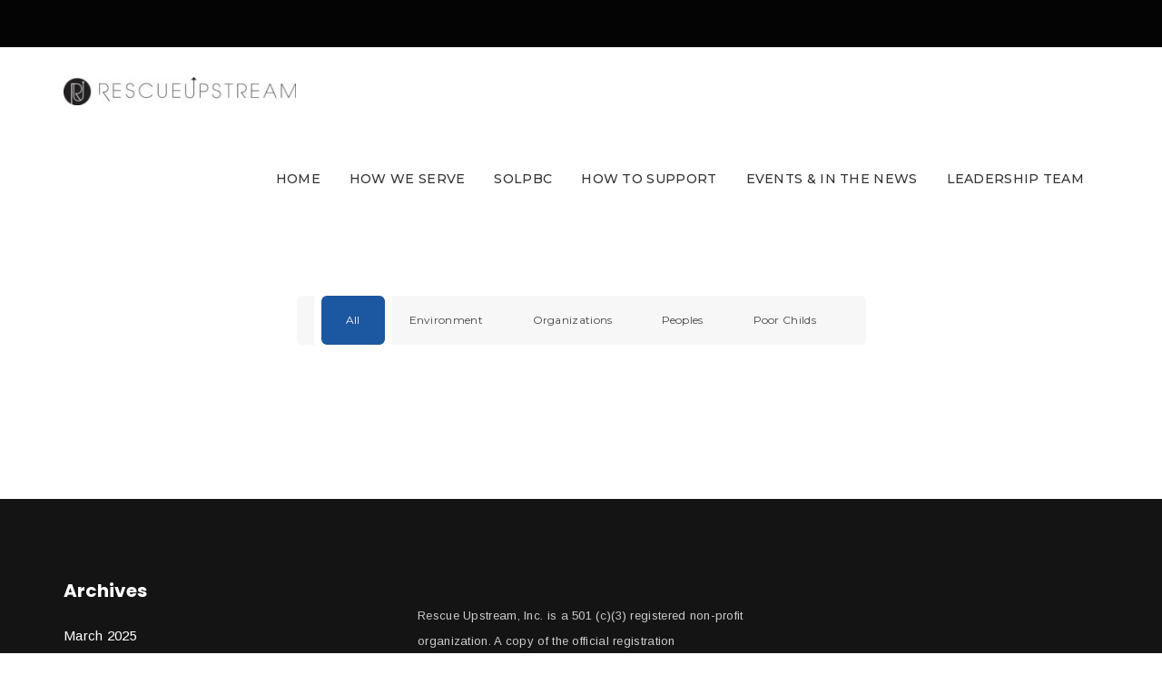

--- FILE ---
content_type: text/html; charset=UTF-8
request_url: https://rescueupstream.com/gallery-3/
body_size: 8456
content:
<!DOCTYPE html>
<html lang="en-US" class="no-js">
<head>
    <meta charset="UTF-8" />
	<meta http-equiv="X-UA-Compatible" content="IE=edge">
	<meta name="viewport" content="width=device-width, initial-scale=1">
	<!-- The above 3 meta tags *must* come first in the head; any other head content must come *after* these tags -->
	<link rel="pingback" href="https://rescueupstream.com/xmlrpc.php">
	
	<!-- Favicon -->
	

	<title>Gallery &#8211; 3 &#8211; Rescue Upstream</title>
<meta name='robots' content='max-image-preview:large' />
<link rel='dns-prefetch' href='//fonts.googleapis.com' />
<link rel="alternate" type="application/rss+xml" title="Rescue Upstream &raquo; Feed" href="https://rescueupstream.com/feed/" />
<script type="text/javascript">
/* <![CDATA[ */
window._wpemojiSettings = {"baseUrl":"https:\/\/s.w.org\/images\/core\/emoji\/14.0.0\/72x72\/","ext":".png","svgUrl":"https:\/\/s.w.org\/images\/core\/emoji\/14.0.0\/svg\/","svgExt":".svg","source":{"concatemoji":"https:\/\/rescueupstream.com\/wp-includes\/js\/wp-emoji-release.min.js?ver=6.4.7"}};
/*! This file is auto-generated */
!function(i,n){var o,s,e;function c(e){try{var t={supportTests:e,timestamp:(new Date).valueOf()};sessionStorage.setItem(o,JSON.stringify(t))}catch(e){}}function p(e,t,n){e.clearRect(0,0,e.canvas.width,e.canvas.height),e.fillText(t,0,0);var t=new Uint32Array(e.getImageData(0,0,e.canvas.width,e.canvas.height).data),r=(e.clearRect(0,0,e.canvas.width,e.canvas.height),e.fillText(n,0,0),new Uint32Array(e.getImageData(0,0,e.canvas.width,e.canvas.height).data));return t.every(function(e,t){return e===r[t]})}function u(e,t,n){switch(t){case"flag":return n(e,"\ud83c\udff3\ufe0f\u200d\u26a7\ufe0f","\ud83c\udff3\ufe0f\u200b\u26a7\ufe0f")?!1:!n(e,"\ud83c\uddfa\ud83c\uddf3","\ud83c\uddfa\u200b\ud83c\uddf3")&&!n(e,"\ud83c\udff4\udb40\udc67\udb40\udc62\udb40\udc65\udb40\udc6e\udb40\udc67\udb40\udc7f","\ud83c\udff4\u200b\udb40\udc67\u200b\udb40\udc62\u200b\udb40\udc65\u200b\udb40\udc6e\u200b\udb40\udc67\u200b\udb40\udc7f");case"emoji":return!n(e,"\ud83e\udef1\ud83c\udffb\u200d\ud83e\udef2\ud83c\udfff","\ud83e\udef1\ud83c\udffb\u200b\ud83e\udef2\ud83c\udfff")}return!1}function f(e,t,n){var r="undefined"!=typeof WorkerGlobalScope&&self instanceof WorkerGlobalScope?new OffscreenCanvas(300,150):i.createElement("canvas"),a=r.getContext("2d",{willReadFrequently:!0}),o=(a.textBaseline="top",a.font="600 32px Arial",{});return e.forEach(function(e){o[e]=t(a,e,n)}),o}function t(e){var t=i.createElement("script");t.src=e,t.defer=!0,i.head.appendChild(t)}"undefined"!=typeof Promise&&(o="wpEmojiSettingsSupports",s=["flag","emoji"],n.supports={everything:!0,everythingExceptFlag:!0},e=new Promise(function(e){i.addEventListener("DOMContentLoaded",e,{once:!0})}),new Promise(function(t){var n=function(){try{var e=JSON.parse(sessionStorage.getItem(o));if("object"==typeof e&&"number"==typeof e.timestamp&&(new Date).valueOf()<e.timestamp+604800&&"object"==typeof e.supportTests)return e.supportTests}catch(e){}return null}();if(!n){if("undefined"!=typeof Worker&&"undefined"!=typeof OffscreenCanvas&&"undefined"!=typeof URL&&URL.createObjectURL&&"undefined"!=typeof Blob)try{var e="postMessage("+f.toString()+"("+[JSON.stringify(s),u.toString(),p.toString()].join(",")+"));",r=new Blob([e],{type:"text/javascript"}),a=new Worker(URL.createObjectURL(r),{name:"wpTestEmojiSupports"});return void(a.onmessage=function(e){c(n=e.data),a.terminate(),t(n)})}catch(e){}c(n=f(s,u,p))}t(n)}).then(function(e){for(var t in e)n.supports[t]=e[t],n.supports.everything=n.supports.everything&&n.supports[t],"flag"!==t&&(n.supports.everythingExceptFlag=n.supports.everythingExceptFlag&&n.supports[t]);n.supports.everythingExceptFlag=n.supports.everythingExceptFlag&&!n.supports.flag,n.DOMReady=!1,n.readyCallback=function(){n.DOMReady=!0}}).then(function(){return e}).then(function(){var e;n.supports.everything||(n.readyCallback(),(e=n.source||{}).concatemoji?t(e.concatemoji):e.wpemoji&&e.twemoji&&(t(e.twemoji),t(e.wpemoji)))}))}((window,document),window._wpemojiSettings);
/* ]]> */
</script>
<link rel='stylesheet' id='denorious-fonts-arimo-css' href='https://fonts.googleapis.com/css?family=Arimo%3A400%2C400i%2C700%2C700i&#038;subset=latin%2Clatin-ext' type='text/css' media='all' />
<link rel='stylesheet' id='denorious-fonts-montserrat-css' href='https://fonts.googleapis.com/css?family=Montserrat%3A100%2C200%2C300%2C300i%2C400%2C400i%2C500%2C600%2C700%2C800%2C900&#038;subset=latin%2Clatin-ext' type='text/css' media='all' />
<link rel='stylesheet' id='denorious-fonts-poppins-css' href='https://fonts.googleapis.com/css?family=Poppins%3A300%2C400%2C500%2C600%2C700&#038;subset=latin%2Clatin-ext' type='text/css' media='all' />
<link rel='stylesheet' id='bootstrap-css' href='https://rescueupstream.com/wp-content/themes/denorious/css/bootstrap.min.css?ver=6.4.7' type='text/css' media='all' />
<link rel='stylesheet' id='font-awesome-css' href='https://rescueupstream.com/wp-content/themes/denorious/font-awesome/css/font-awesome.min.css?ver=6.4.7' type='text/css' media='all' />
<link rel='stylesheet' id='slick-css' href='https://rescueupstream.com/wp-content/themes/denorious/css/slick.min.css?ver=6.4.7' type='text/css' media='all' />
<link rel='stylesheet' id='jquery-circliful-css' href='https://rescueupstream.com/wp-content/themes/denorious/css/jquery.circliful.css?ver=6.4.7' type='text/css' media='all' />
<link rel='stylesheet' id='lity-css' href='https://rescueupstream.com/wp-content/themes/denorious/js/lity/lity.min.css?ver=6.4.7' type='text/css' media='all' />
<link rel='stylesheet' id='new-style-css' href='https://rescueupstream.com/wp-content/themes/denorious/css/new-style.css?ver=6.4.7' type='text/css' media='all' />
<link rel='stylesheet' id='denorious-stylesheet-css' href='https://rescueupstream.com/wp-content/themes/denorious/style.css?ver=6.4.7' type='text/css' media='all' />
<link rel='stylesheet' id='denorious-gutenberg-additions-css' href='https://rescueupstream.com/wp-content/themes/denorious/gutenberg/css/gutenberg-additions.css?ver=6.4.7' type='text/css' media='all' />
<style id='wp-emoji-styles-inline-css' type='text/css'>

	img.wp-smiley, img.emoji {
		display: inline !important;
		border: none !important;
		box-shadow: none !important;
		height: 1em !important;
		width: 1em !important;
		margin: 0 0.07em !important;
		vertical-align: -0.1em !important;
		background: none !important;
		padding: 0 !important;
	}
</style>
<link rel='stylesheet' id='wp-block-library-css' href='https://rescueupstream.com/wp-includes/css/dist/block-library/style.min.css?ver=6.4.7' type='text/css' media='all' />
<style id='wp-block-library-theme-inline-css' type='text/css'>
.wp-block-audio figcaption{color:#555;font-size:13px;text-align:center}.is-dark-theme .wp-block-audio figcaption{color:hsla(0,0%,100%,.65)}.wp-block-audio{margin:0 0 1em}.wp-block-code{border:1px solid #ccc;border-radius:4px;font-family:Menlo,Consolas,monaco,monospace;padding:.8em 1em}.wp-block-embed figcaption{color:#555;font-size:13px;text-align:center}.is-dark-theme .wp-block-embed figcaption{color:hsla(0,0%,100%,.65)}.wp-block-embed{margin:0 0 1em}.blocks-gallery-caption{color:#555;font-size:13px;text-align:center}.is-dark-theme .blocks-gallery-caption{color:hsla(0,0%,100%,.65)}.wp-block-image figcaption{color:#555;font-size:13px;text-align:center}.is-dark-theme .wp-block-image figcaption{color:hsla(0,0%,100%,.65)}.wp-block-image{margin:0 0 1em}.wp-block-pullquote{border-bottom:4px solid;border-top:4px solid;color:currentColor;margin-bottom:1.75em}.wp-block-pullquote cite,.wp-block-pullquote footer,.wp-block-pullquote__citation{color:currentColor;font-size:.8125em;font-style:normal;text-transform:uppercase}.wp-block-quote{border-left:.25em solid;margin:0 0 1.75em;padding-left:1em}.wp-block-quote cite,.wp-block-quote footer{color:currentColor;font-size:.8125em;font-style:normal;position:relative}.wp-block-quote.has-text-align-right{border-left:none;border-right:.25em solid;padding-left:0;padding-right:1em}.wp-block-quote.has-text-align-center{border:none;padding-left:0}.wp-block-quote.is-large,.wp-block-quote.is-style-large,.wp-block-quote.is-style-plain{border:none}.wp-block-search .wp-block-search__label{font-weight:700}.wp-block-search__button{border:1px solid #ccc;padding:.375em .625em}:where(.wp-block-group.has-background){padding:1.25em 2.375em}.wp-block-separator.has-css-opacity{opacity:.4}.wp-block-separator{border:none;border-bottom:2px solid;margin-left:auto;margin-right:auto}.wp-block-separator.has-alpha-channel-opacity{opacity:1}.wp-block-separator:not(.is-style-wide):not(.is-style-dots){width:100px}.wp-block-separator.has-background:not(.is-style-dots){border-bottom:none;height:1px}.wp-block-separator.has-background:not(.is-style-wide):not(.is-style-dots){height:2px}.wp-block-table{margin:0 0 1em}.wp-block-table td,.wp-block-table th{word-break:normal}.wp-block-table figcaption{color:#555;font-size:13px;text-align:center}.is-dark-theme .wp-block-table figcaption{color:hsla(0,0%,100%,.65)}.wp-block-video figcaption{color:#555;font-size:13px;text-align:center}.is-dark-theme .wp-block-video figcaption{color:hsla(0,0%,100%,.65)}.wp-block-video{margin:0 0 1em}.wp-block-template-part.has-background{margin-bottom:0;margin-top:0;padding:1.25em 2.375em}
</style>
<style id='classic-theme-styles-inline-css' type='text/css'>
/*! This file is auto-generated */
.wp-block-button__link{color:#fff;background-color:#32373c;border-radius:9999px;box-shadow:none;text-decoration:none;padding:calc(.667em + 2px) calc(1.333em + 2px);font-size:1.125em}.wp-block-file__button{background:#32373c;color:#fff;text-decoration:none}
</style>
<style id='global-styles-inline-css' type='text/css'>
body{--wp--preset--color--black: #000000;--wp--preset--color--cyan-bluish-gray: #abb8c3;--wp--preset--color--white: #ffffff;--wp--preset--color--pale-pink: #f78da7;--wp--preset--color--vivid-red: #cf2e2e;--wp--preset--color--luminous-vivid-orange: #ff6900;--wp--preset--color--luminous-vivid-amber: #fcb900;--wp--preset--color--light-green-cyan: #7bdcb5;--wp--preset--color--vivid-green-cyan: #00d084;--wp--preset--color--pale-cyan-blue: #8ed1fc;--wp--preset--color--vivid-cyan-blue: #0693e3;--wp--preset--color--vivid-purple: #9b51e0;--wp--preset--color--primary: #1c58a0;--wp--preset--gradient--vivid-cyan-blue-to-vivid-purple: linear-gradient(135deg,rgba(6,147,227,1) 0%,rgb(155,81,224) 100%);--wp--preset--gradient--light-green-cyan-to-vivid-green-cyan: linear-gradient(135deg,rgb(122,220,180) 0%,rgb(0,208,130) 100%);--wp--preset--gradient--luminous-vivid-amber-to-luminous-vivid-orange: linear-gradient(135deg,rgba(252,185,0,1) 0%,rgba(255,105,0,1) 100%);--wp--preset--gradient--luminous-vivid-orange-to-vivid-red: linear-gradient(135deg,rgba(255,105,0,1) 0%,rgb(207,46,46) 100%);--wp--preset--gradient--very-light-gray-to-cyan-bluish-gray: linear-gradient(135deg,rgb(238,238,238) 0%,rgb(169,184,195) 100%);--wp--preset--gradient--cool-to-warm-spectrum: linear-gradient(135deg,rgb(74,234,220) 0%,rgb(151,120,209) 20%,rgb(207,42,186) 40%,rgb(238,44,130) 60%,rgb(251,105,98) 80%,rgb(254,248,76) 100%);--wp--preset--gradient--blush-light-purple: linear-gradient(135deg,rgb(255,206,236) 0%,rgb(152,150,240) 100%);--wp--preset--gradient--blush-bordeaux: linear-gradient(135deg,rgb(254,205,165) 0%,rgb(254,45,45) 50%,rgb(107,0,62) 100%);--wp--preset--gradient--luminous-dusk: linear-gradient(135deg,rgb(255,203,112) 0%,rgb(199,81,192) 50%,rgb(65,88,208) 100%);--wp--preset--gradient--pale-ocean: linear-gradient(135deg,rgb(255,245,203) 0%,rgb(182,227,212) 50%,rgb(51,167,181) 100%);--wp--preset--gradient--electric-grass: linear-gradient(135deg,rgb(202,248,128) 0%,rgb(113,206,126) 100%);--wp--preset--gradient--midnight: linear-gradient(135deg,rgb(2,3,129) 0%,rgb(40,116,252) 100%);--wp--preset--font-size--small: 13px;--wp--preset--font-size--medium: 20px;--wp--preset--font-size--large: 36px;--wp--preset--font-size--x-large: 42px;--wp--preset--spacing--20: 0.44rem;--wp--preset--spacing--30: 0.67rem;--wp--preset--spacing--40: 1rem;--wp--preset--spacing--50: 1.5rem;--wp--preset--spacing--60: 2.25rem;--wp--preset--spacing--70: 3.38rem;--wp--preset--spacing--80: 5.06rem;--wp--preset--shadow--natural: 6px 6px 9px rgba(0, 0, 0, 0.2);--wp--preset--shadow--deep: 12px 12px 50px rgba(0, 0, 0, 0.4);--wp--preset--shadow--sharp: 6px 6px 0px rgba(0, 0, 0, 0.2);--wp--preset--shadow--outlined: 6px 6px 0px -3px rgba(255, 255, 255, 1), 6px 6px rgba(0, 0, 0, 1);--wp--preset--shadow--crisp: 6px 6px 0px rgba(0, 0, 0, 1);}:where(.is-layout-flex){gap: 0.5em;}:where(.is-layout-grid){gap: 0.5em;}body .is-layout-flow > .alignleft{float: left;margin-inline-start: 0;margin-inline-end: 2em;}body .is-layout-flow > .alignright{float: right;margin-inline-start: 2em;margin-inline-end: 0;}body .is-layout-flow > .aligncenter{margin-left: auto !important;margin-right: auto !important;}body .is-layout-constrained > .alignleft{float: left;margin-inline-start: 0;margin-inline-end: 2em;}body .is-layout-constrained > .alignright{float: right;margin-inline-start: 2em;margin-inline-end: 0;}body .is-layout-constrained > .aligncenter{margin-left: auto !important;margin-right: auto !important;}body .is-layout-constrained > :where(:not(.alignleft):not(.alignright):not(.alignfull)){max-width: var(--wp--style--global--content-size);margin-left: auto !important;margin-right: auto !important;}body .is-layout-constrained > .alignwide{max-width: var(--wp--style--global--wide-size);}body .is-layout-flex{display: flex;}body .is-layout-flex{flex-wrap: wrap;align-items: center;}body .is-layout-flex > *{margin: 0;}body .is-layout-grid{display: grid;}body .is-layout-grid > *{margin: 0;}:where(.wp-block-columns.is-layout-flex){gap: 2em;}:where(.wp-block-columns.is-layout-grid){gap: 2em;}:where(.wp-block-post-template.is-layout-flex){gap: 1.25em;}:where(.wp-block-post-template.is-layout-grid){gap: 1.25em;}.has-black-color{color: var(--wp--preset--color--black) !important;}.has-cyan-bluish-gray-color{color: var(--wp--preset--color--cyan-bluish-gray) !important;}.has-white-color{color: var(--wp--preset--color--white) !important;}.has-pale-pink-color{color: var(--wp--preset--color--pale-pink) !important;}.has-vivid-red-color{color: var(--wp--preset--color--vivid-red) !important;}.has-luminous-vivid-orange-color{color: var(--wp--preset--color--luminous-vivid-orange) !important;}.has-luminous-vivid-amber-color{color: var(--wp--preset--color--luminous-vivid-amber) !important;}.has-light-green-cyan-color{color: var(--wp--preset--color--light-green-cyan) !important;}.has-vivid-green-cyan-color{color: var(--wp--preset--color--vivid-green-cyan) !important;}.has-pale-cyan-blue-color{color: var(--wp--preset--color--pale-cyan-blue) !important;}.has-vivid-cyan-blue-color{color: var(--wp--preset--color--vivid-cyan-blue) !important;}.has-vivid-purple-color{color: var(--wp--preset--color--vivid-purple) !important;}.has-black-background-color{background-color: var(--wp--preset--color--black) !important;}.has-cyan-bluish-gray-background-color{background-color: var(--wp--preset--color--cyan-bluish-gray) !important;}.has-white-background-color{background-color: var(--wp--preset--color--white) !important;}.has-pale-pink-background-color{background-color: var(--wp--preset--color--pale-pink) !important;}.has-vivid-red-background-color{background-color: var(--wp--preset--color--vivid-red) !important;}.has-luminous-vivid-orange-background-color{background-color: var(--wp--preset--color--luminous-vivid-orange) !important;}.has-luminous-vivid-amber-background-color{background-color: var(--wp--preset--color--luminous-vivid-amber) !important;}.has-light-green-cyan-background-color{background-color: var(--wp--preset--color--light-green-cyan) !important;}.has-vivid-green-cyan-background-color{background-color: var(--wp--preset--color--vivid-green-cyan) !important;}.has-pale-cyan-blue-background-color{background-color: var(--wp--preset--color--pale-cyan-blue) !important;}.has-vivid-cyan-blue-background-color{background-color: var(--wp--preset--color--vivid-cyan-blue) !important;}.has-vivid-purple-background-color{background-color: var(--wp--preset--color--vivid-purple) !important;}.has-black-border-color{border-color: var(--wp--preset--color--black) !important;}.has-cyan-bluish-gray-border-color{border-color: var(--wp--preset--color--cyan-bluish-gray) !important;}.has-white-border-color{border-color: var(--wp--preset--color--white) !important;}.has-pale-pink-border-color{border-color: var(--wp--preset--color--pale-pink) !important;}.has-vivid-red-border-color{border-color: var(--wp--preset--color--vivid-red) !important;}.has-luminous-vivid-orange-border-color{border-color: var(--wp--preset--color--luminous-vivid-orange) !important;}.has-luminous-vivid-amber-border-color{border-color: var(--wp--preset--color--luminous-vivid-amber) !important;}.has-light-green-cyan-border-color{border-color: var(--wp--preset--color--light-green-cyan) !important;}.has-vivid-green-cyan-border-color{border-color: var(--wp--preset--color--vivid-green-cyan) !important;}.has-pale-cyan-blue-border-color{border-color: var(--wp--preset--color--pale-cyan-blue) !important;}.has-vivid-cyan-blue-border-color{border-color: var(--wp--preset--color--vivid-cyan-blue) !important;}.has-vivid-purple-border-color{border-color: var(--wp--preset--color--vivid-purple) !important;}.has-vivid-cyan-blue-to-vivid-purple-gradient-background{background: var(--wp--preset--gradient--vivid-cyan-blue-to-vivid-purple) !important;}.has-light-green-cyan-to-vivid-green-cyan-gradient-background{background: var(--wp--preset--gradient--light-green-cyan-to-vivid-green-cyan) !important;}.has-luminous-vivid-amber-to-luminous-vivid-orange-gradient-background{background: var(--wp--preset--gradient--luminous-vivid-amber-to-luminous-vivid-orange) !important;}.has-luminous-vivid-orange-to-vivid-red-gradient-background{background: var(--wp--preset--gradient--luminous-vivid-orange-to-vivid-red) !important;}.has-very-light-gray-to-cyan-bluish-gray-gradient-background{background: var(--wp--preset--gradient--very-light-gray-to-cyan-bluish-gray) !important;}.has-cool-to-warm-spectrum-gradient-background{background: var(--wp--preset--gradient--cool-to-warm-spectrum) !important;}.has-blush-light-purple-gradient-background{background: var(--wp--preset--gradient--blush-light-purple) !important;}.has-blush-bordeaux-gradient-background{background: var(--wp--preset--gradient--blush-bordeaux) !important;}.has-luminous-dusk-gradient-background{background: var(--wp--preset--gradient--luminous-dusk) !important;}.has-pale-ocean-gradient-background{background: var(--wp--preset--gradient--pale-ocean) !important;}.has-electric-grass-gradient-background{background: var(--wp--preset--gradient--electric-grass) !important;}.has-midnight-gradient-background{background: var(--wp--preset--gradient--midnight) !important;}.has-small-font-size{font-size: var(--wp--preset--font-size--small) !important;}.has-medium-font-size{font-size: var(--wp--preset--font-size--medium) !important;}.has-large-font-size{font-size: var(--wp--preset--font-size--large) !important;}.has-x-large-font-size{font-size: var(--wp--preset--font-size--x-large) !important;}
.wp-block-navigation a:where(:not(.wp-element-button)){color: inherit;}
:where(.wp-block-post-template.is-layout-flex){gap: 1.25em;}:where(.wp-block-post-template.is-layout-grid){gap: 1.25em;}
:where(.wp-block-columns.is-layout-flex){gap: 2em;}:where(.wp-block-columns.is-layout-grid){gap: 2em;}
.wp-block-pullquote{font-size: 1.5em;line-height: 1.6;}
</style>
<script type="text/javascript" src="https://rescueupstream.com/wp-includes/js/jquery/jquery.min.js?ver=3.7.1" id="jquery-core-js"></script>
<script type="text/javascript" src="https://rescueupstream.com/wp-includes/js/jquery/jquery-migrate.min.js?ver=3.4.1" id="jquery-migrate-js"></script>
<link rel="https://api.w.org/" href="https://rescueupstream.com/wp-json/" /><link rel="alternate" type="application/json" href="https://rescueupstream.com/wp-json/wp/v2/pages/373" /><link rel="EditURI" type="application/rsd+xml" title="RSD" href="https://rescueupstream.com/xmlrpc.php?rsd" />
<meta name="generator" content="WordPress 6.4.7" />
<link rel="canonical" href="https://rescueupstream.com/gallery-3/" />
<link rel='shortlink' href='https://rescueupstream.com/?p=373' />
<link rel="alternate" type="application/json+oembed" href="https://rescueupstream.com/wp-json/oembed/1.0/embed?url=https%3A%2F%2Frescueupstream.com%2Fgallery-3%2F" />
<link rel="alternate" type="text/xml+oembed" href="https://rescueupstream.com/wp-json/oembed/1.0/embed?url=https%3A%2F%2Frescueupstream.com%2Fgallery-3%2F&#038;format=xml" />
<meta name="generator" content="Powered by WPBakery Page Builder - drag and drop page builder for WordPress."/>
<link rel="icon" href="https://rescueupstream.com/wp-content/uploads/2019/01/cropped-Favicon-32x32.png" sizes="32x32" />
<link rel="icon" href="https://rescueupstream.com/wp-content/uploads/2019/01/cropped-Favicon-192x192.png" sizes="192x192" />
<link rel="apple-touch-icon" href="https://rescueupstream.com/wp-content/uploads/2019/01/cropped-Favicon-180x180.png" />
<meta name="msapplication-TileImage" content="https://rescueupstream.com/wp-content/uploads/2019/01/cropped-Favicon-270x270.png" />

<!-- Custom CSS Codes
========================================================= -->
<style id="custom-style">
	
	/******************************************************************** 
	*
	*		Start Denorious Custom Color 
	*  
	*********************************************************************/
		

	/******************************************************************** 
	*
	*		End Denorious Custom Color 
	*  
	*********************************************************************/

	/********************************************************************
	*	Body Text Color
	*********************************************************************/

		
	/********************************************************************
	*	End Body Text Color
	*********************************************************************/			

	
		

	
			

		
		

		

	
		

		

	
		


			.navbar-default .navbar-nav>li:last-child {
			padding-right: 0;
		}
			</style>

		<style type="text/css" id="wp-custom-css">
			page_header {
  display: none;
}
label {
    display: inline-block;
    max-width: 100%;
    margin-bottom: 5px;
    font-weight: bold;
    color: black;
}
.page-id-1564 .nav{ 
display: none; 

}

/* Menu Style */

.navbar-default .navbar-nav>li {
	padding: 0 16px !important;
}
	
.navbar-header img {
	vertical-align: middle;
	margin: 33px 0;
	width: 100%;
	max-width: 256px !important;
	height: auto;
}
	
/* END Menu Style */

/* Mobile Responsive */

@media screen and (max-width: 768px) {
.navbar-header img {
    max-width: 200px;
    padding-left: 5%;
}
	
	.page-template-page-blog-one .inner-content div {
	max-width: none;
}
	
.page-template-page-blog-one div {
	max-width: none;
}


.navbar-default .navbar-nav>li>a {
    color: #333;
    font-family: Montserrat;
    font-size: 14px;
    text-transform: uppercase;
    padding: 0 16px;
    background: transparent;
    font-weight: 500;
}
	
	}

/* END Mobile Responsive */		</style>
		<noscript><style> .wpb_animate_when_almost_visible { opacity: 1; }</style></noscript></head>
	
<body class="page-template page-template-gallery-three page-template-gallery-three-php page page-id-373 wp-custom-logo wp-embed-responsive  wpb-js-composer js-comp-ver-6.1 vc_responsive">
<div class="body">
<header class="header">
		<div class="top-bar">
		<div class="container">
			<div class="row">
				<div class="col-sm-6 hidden-xs">
								</div>
				<div class="col-sm-6">
								</div>
			</div>
		</div>
	</div>
		 
	<nav class="navbar navbar-default">
		<div class="container mega-container">
			<div class="navbar-header">
				<button type="button" class="navbar-toggle collapsed" data-toggle="collapse" data-target="#navbar" aria-expanded="true" aria-controls="navbar">
				<span class="sr-only">Toggle navigation</span>
				<span class="icon-bar"></span>
				<span class="icon-bar"></span>
				<span class="icon-bar"></span>
				</button>
				<!--Logo-->
								  <a href="https://rescueupstream.com/" class="custom-logo-link" rel="home"><img width="288" height="35" src="https://rescueupstream.com/wp-content/uploads/2017/11/cropped-logo6-scaled-1.jpeg" class="custom-logo" alt="Rescue Upstream" decoding="async" /></a>								<!--Logo end-->
			</div>
						<div id="navbar" class="navbar-collapse collapse" aria-expanded="true" role="button">
				<ul id="menu-1st-feature-column" class="nav navbar-nav navbar-right"><li id="nav-menu-item-1292" class="dropdown open   menu-item-even menu-item-depth-0 menu-item menu-item-type-post_type menu-item-object-page menu-item-home"><a href="https://rescueupstream.com/" class="menu-link dropdown-toggle">Home</a></li>
<li id="nav-menu-item-1362" class="dropdown open   menu-item-even menu-item-depth-0 menu-item menu-item-type-post_type menu-item-object-page"><a href="https://rescueupstream.com/how-we-serve/" class="menu-link dropdown-toggle">How We Serve</a></li>
<li id="nav-menu-item-1895" class="dropdown open   menu-item-even menu-item-depth-0 menu-item menu-item-type-post_type menu-item-object-page"><a href="https://rescueupstream.com/sharingonelovepbc/" class="menu-link dropdown-toggle">SOLPBC</a></li>
<li id="nav-menu-item-1511" class="dropdown open   menu-item-even menu-item-depth-0 menu-item menu-item-type-post_type menu-item-object-page"><a href="https://rescueupstream.com/howtosupport/" class="menu-link dropdown-toggle">How To Support</a></li>
<li id="nav-menu-item-1407" class="dropdown open   menu-item-even menu-item-depth-0 menu-item menu-item-type-post_type menu-item-object-page"><a href="https://rescueupstream.com/events-and-news/" class="menu-link dropdown-toggle">Events &#038; In The News</a></li>
<li id="nav-menu-item-1291" class="dropdown open   menu-item-even menu-item-depth-0 menu-item menu-item-type-post_type menu-item-object-page"><a href="https://rescueupstream.com/leadership-team/" class="menu-link dropdown-toggle">Leadership Team</a></li>
</ul>			</div>
		</div>
	</nav>
	</header>		
<!-- Login popup form -->
<div class="panel-pop" id="login-comments">
    <h2 id="login-title">Login<i class="fa fa-times" aria-hidden="true"></i></h2>
    <h2 id="signup-title">Signup<i class="fa fa-times" aria-hidden="true"></i></h2>
    <div class="form-style login-form-area">
        <div class="ask_form inputs">
            <form class="login-form ask_login" action="https://rescueupstream.com/" method="post">
                <div class="ask_error"></div>
                <div class="form-inputs clearfix">
                    <p class="login-text">
                        <input class="required-item" type="text" value="Username" onfocus="if (this.value == 'Username') {this.value = '';}" onblur="if (this.value == '') {this.value = 'Username';}" name="log">
                    </p>
                    <p class="login-password">
                        <input class="required-item" type="password" value="Password" onfocus="if (this.value == 'Password') {this.value = '';}" onblur="if (this.value == '') {this.value = 'Password';}" name="pwd">
                    </p>
                </div>
                <p class="form-submit login-submit"> <span class="loader_2"></span>
                    <input type="submit" value="Log in" class="btn">    
                    <input type="button" value="Sign Up" id="show-signup" class="right-float btn">
                </p>
                <div class="rememberme">
                    <label><input type="checkbox" name="rememberme"> Remember Me</label>
                </div>

                <input type="hidden" name="redirect_to" value="https://rescueupstream.com/gallery-3">
                <input type="hidden" name="login_nonce" value="5612d20fae">
                <input type="hidden" name="ajax_url" value="https://rescueupstream.com/wp-admin/admin-ajax.php">
                <input type="hidden" name="form_type" value="ask-login">
                <div class="errorlogin"></div>
            </form>
        </div>
    </div>

	<div class="form-style sign-up-form">
	    <form method="post" class="signup_form ask_form" id="register">
	        <div class="ask_error"></div>
	        <div class="form-inputs clearfix">
	            <p>
	                <label for="user_name_680" class="required">Username<span>*</span></label>
	                <input type="text" class="required-item" name="user_name" id="user_name_680" value="">
	            </p>
	            <p>
	                <label for="email_680" class="required">E-Mail<span>*</span></label>
	                <input type="email" class="required-item" name="email" id="email_680" value="">
	            </p>
	            <p>
	                <label for="pass1_680" class="required">Password<span>*</span></label>
	                <input type="password" class="required-item" name="pass1" id="pass1_680" autocomplete="off" required="required">
	            </p>
	            <p>
	                <label for="pass2_680" class="required">Confirm Password<span>*</span></label>
	                <input type="password" class="required-item" name="pass2" id="pass2_680" autocomplete="off" required="required">
	            </p>
	        </div>
	        <p></p>
	        <p class="form-submit">
    			<input type="hidden" id="signonsecurity" name="signonsecurity" value="31fa3c0a5d" /><input type="hidden" name="_wp_http_referer" value="/gallery-3/" /> 
	            <input type="hidden" name="redirect_to" value="https://rescueupstream.com/gallery-3">
	            <input type="hidden" name="ajax_url" value="https://rescueupstream.com/wp-admin/admin-ajax.php"
	            <input type="hidden" name="form_type" value="ask-signup">
	            <input type="submit" name="register" value="Signup" class="btn signup-btn">
	            <input type="button" name="cancel" value="Cancel" id="signup-cancel" class="btn right-float">
	        </p>
	    </form>
	</div>

</div>	
<!-- End Login popup form -->	
<div class="page_header" style="background: rgba(0, 0, 0, 0) url('http://fluentthemes.com/wp/donor/wp-content/uploads/2017/10/header.jpg') no-repeat center;background-size: cover;" >
	<div class="container">
		<div class="row">
			<div class="col-xs-12 col-sm-6">
								<p>Change a Child&#039;s World</p>
												<h4>Our Gallery</h4>
							</div>
						<div class="col-xs-6">				
				<ul class="bcrumbs"><li><a href="https://rescueupstream.com">Home</a> - &nbsp;<li><span>Gallery &#8211; 3</span></li></ul>			</div>
					</div>
	</div>
</div>


<div class="inner-content welfare-programs">
	<div class="container">

	<div class="filters filter-button-group gap-60">
	  <ul>
	    <li class="active" data-filter="*">All</li>
	  		    <li data-filter=".16">Environment</li>
			    <li data-filter=".19">Organizations</li>
			    <li data-filter=".20">Peoples</li>
			    <li data-filter=".21">Poor Childs</li>
			    
	  </ul>
	</div>

	<div class="clearfix"></div>

	<div class="content grid mason-2">
		 	
		<div class="col-sm-2 size-2 20 grid-item">
			<a href="#">
			<div class="item">
								
				<div class="overlay">
					<div class="inner">
						<div class="info">
							<small>Needy People,Charity</small>
							<h4 class="text-uppercase">Stop Child Labor</h4>
						</div>
					</div>
				</div>
			</div>
			</a>
		</div>
		 	
		<div class="col-sm-2 size-2 20 grid-item">
			<a href="#">
			<div class="item">
								
				<div class="overlay">
					<div class="inner">
						<div class="info">
							<small>Needy People,Charity</small>
							<h4 class="text-uppercase">Needed Adoption</h4>
						</div>
					</div>
				</div>
			</div>
			</a>
		</div>
		 	
		<div class="col-sm-2 size-2 20 grid-item">
			<a href="#">
			<div class="item">
								
				<div class="overlay">
					<div class="inner">
						<div class="info">
							<small>Needy People,Charity</small>
							<h4 class="text-uppercase">Needed Sanitation</h4>
						</div>
					</div>
				</div>
			</div>
			</a>
		</div>
		 	
		<div class="col-sm-2 size-1 20 grid-item">
			<a href="#">
			<div class="item">
								
				<div class="overlay">
					<div class="inner">
						<div class="info">
							<small>Needy People,Charity</small>
							<h4 class="text-uppercase">Charity for Hospital</h4>
						</div>
					</div>
				</div>
			</div>
			</a>
		</div>
		 	
		<div class="col-sm-2 size-1 20 grid-item">
			<a href="#">
			<div class="item">
								
				<div class="overlay">
					<div class="inner">
						<div class="info">
							<small>Needy People,Charity</small>
							<h4 class="text-uppercase">2 Donors in South Africa</h4>
						</div>
					</div>
				</div>
			</div>
			</a>
		</div>
		 	
		<div class="col-sm-2 size-2 20 grid-item">
			<a href="#">
			<div class="item">
								
				<div class="overlay">
					<div class="inner">
						<div class="info">
							<small>Needy People,Charity</small>
							<h4 class="text-uppercase">Reduce Hungry World</h4>
						</div>
					</div>
				</div>
			</div>
			</a>
		</div>
		 	
		<div class="col-sm-2 size-1 19 grid-item">
			<a href="#">
			<div class="item">
								
				<div class="overlay">
					<div class="inner">
						<div class="info">
							<small>Needy People,Charity</small>
							<h4 class="text-uppercase">Education to every child</h4>
						</div>
					</div>
				</div>
			</div>
			</a>
		</div>
		 	
		<div class="col-sm-2 size-1 16 grid-item">
			<a href="#">
			<div class="item">
								
				<div class="overlay">
					<div class="inner">
						<div class="info">
							<small>Needy People,Charity</small>
							<h4 class="text-uppercase">Helping Hand</h4>
						</div>
					</div>
				</div>
			</div>
			</a>
		</div>
		 	
		<div class="col-sm-2 size-1 21 grid-item">
			<a href="#">
			<div class="item">
								
				<div class="overlay">
					<div class="inner">
						<div class="info">
							<small>Needy People,Charity</small>
							<h4 class="text-uppercase">We hear your prayers</h4>
						</div>
					</div>
				</div>
			</div>
			</a>
		</div>
					
	</div>		
</div>
</div>

<footer class="footer">
	<div class="container">
		<div class="row">
			<div class="col-md-4 col-sm-6">
				<div id="archives-2" class="widget widget_archive"><h3 class="widget_title">Archives</h3>
			<ul>
					<li><a href='https://rescueupstream.com/2025/03/'>March 2025</a></li>
	<li><a href='https://rescueupstream.com/2024/10/'>October 2024</a></li>
	<li><a href='https://rescueupstream.com/2024/04/'>April 2024</a></li>
	<li><a href='https://rescueupstream.com/2024/01/'>January 2024</a></li>
	<li><a href='https://rescueupstream.com/2023/01/'>January 2023</a></li>
	<li><a href='https://rescueupstream.com/2022/04/'>April 2022</a></li>
	<li><a href='https://rescueupstream.com/2022/02/'>February 2022</a></li>
	<li><a href='https://rescueupstream.com/2022/01/'>January 2022</a></li>
	<li><a href='https://rescueupstream.com/2021/11/'>November 2021</a></li>
	<li><a href='https://rescueupstream.com/2021/02/'>February 2021</a></li>
	<li><a href='https://rescueupstream.com/2020/11/'>November 2020</a></li>
	<li><a href='https://rescueupstream.com/2020/02/'>February 2020</a></li>
	<li><a href='https://rescueupstream.com/2019/10/'>October 2019</a></li>
	<li><a href='https://rescueupstream.com/2019/05/'>May 2019</a></li>
	<li><a href='https://rescueupstream.com/2019/01/'>January 2019</a></li>
			</ul>

			</div>			</div>
			<div class="col-md-4 col-sm-6">
				<div id="block-2" class="widget widget_block widget_text">
<p class="has-small-font-size">Rescue Upstream, Inc. is a 501 (c)(3) registered non-profit organization. A copy of the official registration (Registration #CH74532) and financial information may be obtained from the Division of Consumer Services by calling toll-free, 1-800-435-7352 within the State of Florida, or online at https://www.fdacs.gov/Consumer-Resources All Donations received are used to support the mission of Rescue Upstream, Inc.</p>
</div>			</div>
			<div class="col-sm-4">
							</div>
		</div>
	</div>
</footer>
  <div class="footer-bottom">
	<div class="container">
		<div class="copyrights">
			2024 Rescue Upstream, Inc.		</div>
		<div class="social-media">
					</div>
	</div>
</div>
    
  <!-- end footer --> 
</div> <!--<div class="body"> end--> 

<a href="#" class="scrollup"></a> 
<input type="hidden" id="stroke" value="#1c57a1">

<input type="hidden" id="fillcolor" value="#fff">
<!-- end scroll to top of the page--> 

	<script type="text/javascript" src="https://rescueupstream.com/wp-content/themes/denorious/js/bootstrap.min.js?ver=1.0.0" id="bootstrap-js"></script>
<script type="text/javascript" src="https://rescueupstream.com/wp-content/themes/denorious/js/isotope.pkgd.js?ver=1.0.0" id="isotope-pkgd-js"></script>
<script type="text/javascript" src="https://rescueupstream.com/wp-content/themes/denorious/js/jquery.circliful.min.js?ver=1.0.0" id="circliful-js"></script>
<script type="text/javascript" src="https://rescueupstream.com/wp-content/themes/denorious/js/jquery.downCount.js?ver=1.0.0" id="jquery-downCount-js"></script>
<script type="text/javascript" src="https://rescueupstream.com/wp-content/themes/denorious/js/lity/lity.min.js?ver=1.0.0" id="lity-js"></script>
<script type="text/javascript" src="https://rescueupstream.com/wp-content/themes/denorious/js/jflickrfeed.min.js?ver=1.0.0" id="jflickrfeed-js"></script>
<script type="text/javascript" id="denorious_ajax_js-js-extra">
/* <![CDATA[ */
var denorious_ajax = {"denorious_ajaxurl":"https:\/\/rescueupstream.com\/wp-admin\/admin-ajax.php"};
var uniqueHomeUrl = {"denorious_homeurl":"https:\/\/rescueupstream.com\/wp-content\/themes\/denorious"};
/* ]]> */
</script>
<script type="text/javascript" src="https://rescueupstream.com/wp-content/themes/denorious/js/denorious-main.js?ver=1.0.0" id="denorious_ajax_js-js"></script>
<script type="text/javascript" src="https://rescueupstream.com/wp-content/themes/denorious/js/scrolltotop/totop.js?ver=1.0.0" id="totop-js"></script>
</body>
</html>

--- FILE ---
content_type: text/css
request_url: https://rescueupstream.com/wp-content/themes/denorious/css/new-style.css?ver=6.4.7
body_size: 2242
content:
/*
// #Politics CSS
// --------------------------------------------------
*/


.candidate h3{
	color: #246aa8 !important;
}

.candidate h2{
	color: #246aa8 !important;
}

.red-color{
	color: #cc0a21;
}

.candidate_subheading{
	color: #464641 !important;
}

.cl li i {
    color: #ca1717 !important;
    position: relative !important;
    left: 0 !important;
    top: 0px !important;
}

.vbtn:hover {
    background: transparent;
    color: #CC0A21 !important;
    border: 2px solid #CC0A21 !important;
}

.btn2:hover {
    background: transparent;
    color: #CC0A21 !important;
    border: 2px solid #CC0A21 !important;;
}

.campain-news{
	position: relative;
	padding-left: 15px;
	padding-right: 15px;
}

.campain-news h4 {
    font-size: 22px;
    margin: 0px 0 0;
    color: #222;
    font-weight: 700;
    letter-spacing: 0;
}

.campain-news h4 a {
    color: #222;
    text-decoration: none;
}

.campain-news p {
    margin: 10px 0 0;
    line-height: 26px;
    font-size: 15px;
    text-align: justify;
}

.campain-news .group .btn {
    margin: 0px auto 0 auto;
    padding: 0 30px;
    display: block;
    width: 146px;
}

.campain-news-listing{
	position: relative;
}

.campain-news-listing h5 {
    color: #222;
    font-size: 22px;
    padding-bottom: 10px;
}

.campain-news-listing li {
    display: table;
    margin-bottom: 20px;
}

.campain-news-listing li img {
    float: left;
    margin: 0 18px 0 0;
    width: 85px;
    height: 80px;
    -webkit-border-radius: 1.7px/1.45px;
    -moz-border-radius: 1.7px/1.45px;
    border-radius: 1.7px/1.45px;
}

.campain-news-listing li .inner {
    overflow: hidden;
    margin: 4px 0 0;
    position: relative;
}

.campain-news-listing li .inner .meta {
    text-align: left;
    font-family: Arimo;
}

.campain-news-listing li .inner .meta a {
    font-size: 12px;
    text-align: left;
}

.campain-news-listing li .inner h4 {
    margin: 11px 0 0;
    color: #232323;
    font-family: Montserrat, sans-serif;
    font-size: 15px;
    font-weight: 500;
    line-height: 19px;
}

.campain-news-listing li .inner h4 a {
    color: #232323;
}

.campain-news-listing a{
    color: #312d2d;	
}

.welfare-programs .political-bg-img>img{
	overflow: hidden;
	height: 360px;
	width: 100%;
	max-width: 100%;
    transform: scale(1);
    transition: .4s;
    -webkit-transform:scale(1);
    -webkit-transition: .4s;	
}

.welfare-programs .political-bg-img>img:hover{
	transform: scale(1.1);
	transition: .8s;
    -webkit-transform:scale(1.1);
    -webkit-transition: .8s;	
}

.political-news{
    text-align: justify;
    padding-bottom: 5px;  
}

.political-news h3{
	color: #CC0A21;
    padding-bottom: 5px; 
    text-transform: uppercase;     
}

.political-news h3 span {
    font-size: 29px;   
}

.political-news .subheading{
    margin-bottom: 17px;
    color: #222222;
    font-family: Poppins, sans-serif;
    font-size: 25px;
    font-weight: 300;
    letter-spacing: 0;
    line-height: 40px;    
}



/************ Team *****************/

.sc_team_item {
    overflow:hidden;
}

.sc_team_item h3 {
    font-size:24px;
    margin-top: 0;
    margin-bottom: 0.8em;
}   

.sc_team_item img {
    max-width: 100%;
    height: auto;
    vertical-align: top;
}   

.sc_team_item .sc_team_item_info {
    background-color: #fff;
    padding: 1.9em 0;
    text-align: center;
}
.sc_team_item .sc_team_item_info .sc_team_item_title {
    margin:0 0 5px;
    font-size:1.125em;
}

.sc_team_item .sc_team_item_title a {
    color: #363842;
    font-size:24px;
    letter-spacing: 0;
    text-transform: none;
}

.sc_team_item .sc_team_item_title a:hover{
    color: #ff554c;
    text-decoration: none;
}    

.sc_team_item .sc_team_item_position{
    color: #3598db;
}

.sc_team_item .sc_team_item_info .sc_team_item_description {
    display: none;
    height:3.3em;
    margin-top:1em;
    overflow:hidden;
}

.sc_team_item .sc_team_item_info .sc_socials {margin-top:15px;}
.sc_team_item .sc_team_item_avatar{
    width: 100%;
    height: 300px;  
}

.sc_team_item .sc_team_item_avatar img {

}

@media only screen and (min-width: 250px) and (max-width: 767px) {
    .sc_team_item .sc_team_item_avatar img {
        width: 100%;
        height: auto !important;
    }

    .sc_team_item img {
        max-width: 100%;
        height: auto !important;
        vertical-align: top;
    }                       
}

.sc_team_style_1 .sc_team_item .sc_team_item_avatar {
    position: relative;
    z-index: 0;
}

.sc_team_style_1 .sc_team_item .sc_team_item_info {
    padding: 0;
    position:relative;
    z-index: 5;
}

.sc_team_style_1 .sc_team_item .sc_team_inner {
    background-color: #fff;
    padding: 40px 20px;
    text-align: center;
}

.sc_team_style_1 .sc_team_item:hover .sc_team_inner {

}

.sc_socials {
    overflow:hidden;
    display:inline-block;
    line-height:1em;
}
.sc_socials .sc_socials_item {
    display:inline-block;
    margin: 0 0.25em 0 0;
    outline:none;
}       

.sc_socials.sc_socials_size_small a{
    text-decoration: none;
}

.sc_socials.sc_socials_size_small a,
.sc_socials.sc_socials_size_small a .sc_socials_hover {
    width:44px;
    height:44px;
    background-position: 0 -2.5em;
    -webkit-background-size: 2.5em 5em;
    -moz-background-size: 2.5em 5em;
    -o-background-size: 2.5em 5em;
    background-size: 2.5em 5em;
}       

.sc_socials.sc_socials_size_small a.icons i {
    color: #454545;
    font-size: 14px;
    height: 44px;
    line-height: 44px;
    width: 44px;
    text-decoration: none;
}

.sc_socials a.icons .fa-facebook:hover {
    color: #FFFFFF;
    background-color: #496eb5;
    border-radius: 50px;
    -webkit-border-radius:50px;
    -webkit-transition: box-shadow 0.3s ease-in-out 0s, background-color 0.2s ease-in-out 0.1s;
    transition: box-shadow 0.3s ease-in-out 0s, background-color 0.2s ease-in-out 0.1s;         
}

.sc_socials a.icons .fa-twitter:hover {
    color: #FFFFFF;
    background-color: #1ab2e8;
    border-radius: 50px;
    -webkit-border-radius:50px;
    -webkit-transition: box-shadow 0.3s ease-in-out 0s, background-color 0.2s ease-in-out 0.1s;
    transition: box-shadow 0.3s ease-in-out 0s, background-color 0.2s ease-in-out 0.1s;         
}       

.sc_socials a.icons .fa-linkedin:hover {
    color: #FFFFFF;
    background-color: #0077B5;
    border-radius: 50px;
    -webkit-border-radius:50px;
    -webkit-transition: box-shadow 0.3s ease-in-out 0s, background-color 0.2s ease-in-out 0.1s;
    transition: box-shadow 0.3s ease-in-out 0s, background-color 0.2s ease-in-out 0.1s;         
}       

.sc_socials a.icons .fa-google-plus:hover {
    color: #FFFFFF;
    background-color: #DF4B37;
    border-radius: 50px;
    -webkit-border-radius:50px;
    -webkit-transition: box-shadow 0.3s ease-in-out 0s, background-color 0.2s ease-in-out 0.1s;
    transition: box-shadow 0.3s ease-in-out 0s, background-color 0.2s ease-in-out 0.1s;         
}       

.sc_socials a.icons .fa-youtube:hover {
    color: #FFFFFF;
    background-color: #CC181E;
    border-radius: 50px;
    -webkit-border-radius:50px;
    -webkit-transition: box-shadow 0.3s ease-in-out 0s, background-color 0.2s ease-in-out 0.1s;
    transition: box-shadow 0.3s ease-in-out 0s, background-color 0.2s ease-in-out 0.1s;         
}   

.sc_socials a.icons .fa-facebook:hover:after {
    -webkit-box-shadow: 0 0 0 0 transparent inset;
    box-shadow: 0 0 0 0 transparent inset;
}

.sc_socials a.icons .fa-dribbble:hover {
    color: #FFFFFF;
    background-color: #e04c86;
    border-radius: 50px;
    -webkit-border-radius:50px;
    -webkit-transition: box-shadow 0.3s ease-in-out 0s, background-color 0.2s ease-in-out 0.1s;
    transition: box-shadow 0.3s ease-in-out 0s, background-color 0.2s ease-in-out 0.1s;         
} 


/********** Featured Text ****************/

.featured-text  {
    background: #fff;
    position: relative;
    padding: 0;      
}

@media all and (max-width: 768px){
    .featured-text  {
        padding: 0px 15px;
    }

    .political-news{
        padding: 20px 30px;
    }

    .top-section .col-sm-4{
        height: 236px;
    }
}

.featured-text .footer-video {

    height: 292px;
    background: #000 url(../images/dbtf.png) no-repeat center center;
    position: relative;
}

.featured-text .list li i {
    color: #CC0A21;   
}

h2.h2-custom-heading3 {
    margin-bottom: 10px;
}
footer .tagcloud a {
    background: #444444;
    color: #fff;
}
/*browseallmenu*/
.header-bottom .browseallicon {
    display: inline;
    position: absolute;
    right: 15px;
    top: 0;
    z-index: 999;
    font-size: 30px;
}
.header-bottom .browseallicon a {
    font-family: 'Montserrat' !important;
	color: #333;
	background-color: #fafafa;
	box-sizing: border-box;
	cursor: pointer;
    float: right;
    font-size: 12px;
    font-weight: 600;
    padding: 12.5px 16px;
    position: relative;
    text-align: left;
    text-transform: uppercase;
    border-left: 1px solid #ededed;
    border-right: 1px solid #ededed;
	line-height: 24px;
	word-spacing: 2px;
}
.header-bottom .browseallicon a:focus, .header-bottom .browseallicon a:hover{
	outline: 0;
	text-decoration: none;
}
.header-bottom .browseallmenu {
	display:none;
	position: relative;
    height: auto;
    overflow: hidden;
    z-index: 99;
}
.header-bottom .browseallmenu .wrap {
	color:#e9e9e9;
	text-align:center;
	max-width: 50%;
    margin: 0 0 0 auto;
}
.header-bottom .browseallmenu .wrap ul.wrap-nav {
	text-transform:capitalize;
    clear: both;
	padding-left: 0;
	border: 1px solid #ededed;
    border-top: none;
}
.header-bottom .browseallmenu .wrap ul.wrap-nav li {
	padding-top: 5px;
    padding-bottom: 5px;
}
.header-bottom .browseallmenu .wrap ul.wrap-nav li ul li {
	padding-top: 0;
    padding-bottom: 0;
}
.header-bottom .main_menu_item {
    overflow: hidden;
    position: relative;
    -webkit-box-shadow: inset 0 0 0.0725rem #ececec;
    box-shadow: inset 0 0 0.0725rem #ececec;
    background: #fff;
    min-height: 2.25rem;
    padding-left: 15rem;
}
.header-bottom .main_menu_title {
    -webkit-box-sizing: border-box;
    -moz-box-sizing: border-box;
    box-sizing: border-box;
    position: absolute;
    top: 0;
    bottom: 0;
    left: 0;
    width: 20%;
    padding-left: 15px;
    font-size: 11px;
    line-height: 30px;
	font-weight: 500;
	font-family: 'Montserrat';
    text-align: left;
    float: left;
	text-transform: uppercase;
}
.header-bottom .browseallmenu .wrap ul.wrap-nav a{
	color: #000;
}
.header-bottom .browseallmenu .wrap ul.wrap-nav li ul {
    padding-bottom: 0.1875rem;
    padding-left: 10%;
    -webkit-box-sizing: border-box;
    -moz-box-sizing: border-box;
    box-sizing: border-box;
    min-height: 2.25rem;
    padding-top: 0.1875rem;
    overflow: hidden;
}
.header-bottom .browseallmenu .wrap ul.wrap-nav li ul li a {
    float: left;
    line-height: 20px;
    font-size: 13px;
    white-space: nowrap;
    padding-left: 10px;
    padding-right: 10px;
    height: 100%;
    text-decoration: upp;
    text-transform: uppercase;
	font-weight: 600;
}
li.ballmenu-li a{
	border-left: 1px solid #ccc;
}
ul li.ballmenu-li:first-child a{
	border-left: none;
	padding-left: 0;
}
/*ball-menu end*/
.contact-inner a {
	color: inherit;
	text-decoration: none;
}
/**********************
Post Markup Custom CSS
**********************/
.blog-post h4 a{
	word-break: break-all;
}
.blog-single h4{
    word-break: break-all;	
}
/**********************
DC Event Custom CSS
**********************/
.dc-single .dcs-info img{
	width:77px;
	height:auto;
	border-radius:50%;
}

--- FILE ---
content_type: text/css
request_url: https://rescueupstream.com/wp-content/themes/denorious/style.css?ver=6.4.7
body_size: 27055
content:
/* 
	Theme Name: Denorious
	Version: 1.9
	Theme URI: http://fluentthemes.com
	Description: Denorious - Nonprofit WP Theme
	Author: Fluent-Themes
	Author URI: http://themeforest.net/user/fluent-themes
	License: GNU General Public License v2.0
	License URI: http://www.gnu.org/licenses/gpl-2.0.html	
	Tags: right-sidebar, post-formats
	Text Domain: denorious
*/

/*------------------------------------------------------------------
[TABLE OF CONTENTS]

	1. COMMON STYLES
	2. DONATION STYLES
	3. TESTIMONIAL STYLES
	4. EVENT STYLES
	5. CAUSES STYLES
	6. PROGRAM STYLES
	7. EXTRAS
	8. BLOG STYLES
	9. SHOP STYLES
	10. HEADER
	11. TOP SECTION
	12. INFO SECTION
	13. COUNTDOWN TIMER
	14. FOOTER
	15. RESPONSIVE STYLES
	16. ERROR PAGE TEMPLATE
	17. SIDEBAR DEAFULT
	18. FOOTER DEFAULT WIDGET
	19. OTHERS 

-------------------------------------------------------------------*/

/* =============================
   1. COMMON STYLES
================================ */

body {
	color: #666666;
	font-family: Arimo, sans-serif;
	font-size: 15px;
	font-style: normal;
	font-weight: normal;
	letter-spacing: 0.02em;
	text-decoration: none;
}

a {
	color: #1c57a1;
}

a,
a:hover {
	text-decoration: none;
	transition: .3S;
	-webkit-transition: .3S;
	-moz-transition: .3S;
}

* {
	outline: 0 !important;
}

h1,
h2,
h3,
h4,
h5,
h6 {
	margin: 0;
	font-weight: 700;
	font-family: Poppins;
	color: #222;
}

ul,
li {
	margin: 0;
	padding: 0;
	list-style: none;
}

p {
	line-height: 26px;
}


/* =============================
   2. DONATION STYLES
================================ */

.why-choose-us {
	position: relative;
	padding: 0px 0 0px;
}

.donation {
	position: relative;
	width: 31.623932%;
}

.thumb {
	display: block;
	margin: 0 auto;
	position: relative;
	width: 100%;
	-webkit-border-radius: 3px/2.71px;
	-moz-border-radius: 3px/2.71px;
	border-radius: 3px/2.71px;
}

.icon {
	margin: -54px auto 0;
	padding: 15px 0;
	position: relative;
	width: 29.72973%;
	-webkit-border-radius: 50%;
	-moz-border-radius: 50%;
	border-radius: 50%;
	background: #ffffff;
}

.icon .layer {
	display: block;
	margin: 0 auto;
	width: 72.72727%;
}

.why-choose-us h3 {
	margin: 15px 0 0;
	color: #222222;
	font-size: 22px;
	letter-spacing: 0;
	text-transform: uppercase;
	font-weight: 700;
}

.why-choose-us .item {
	margin-bottom: 30px;
}

.why-choose-us .item p {
	margin: 12px 0 0;
	color: #666666;
	font-style: italic;
}

.main-content-wrapper {
	padding-top: 0px;
}

.main-content-wrapper .heading {
	position: relative;
	margin-bottom: 40px;
}

.main-content-wrapper .heading h2 {
	color: #1d1d1d;
	font-family: Poppins, sans-serif;
	font-size: 36px;
	letter-spacing: 0;
	text-transform: uppercase;
}

.main-content-wrapper .heading p {
	margin: 9px 0 0;
	color: #1c57a1;
	font-family: Montserrat, sans-serif;
	font-size: 16px;
	letter-spacing: 0;
	text-align: left;
}

.row-2 {
	margin: 42px 0 0;
	position: relative;
}

.ellipse {
	float: left;
	width: 28%;
	margin-right: 25px;
	-webkit-border-radius: 50%;
	-moz-border-radius: 50%;
	border-radius: 50%;
}

.screen-reader-text{
    font-family: Poppins,sans-serif;
    font-size: 14px;
}
.gallery-caption{
    font-family: Poppins,sans-serif;
    font-size: 14px;	
}

.bypostauthor{
    font-family: Poppins,sans-serif;
    font-size: 14px;
}

/* =============================
   3. TESTIMONIAL STYLES
================================ */

.quote-info .text {
	overflow: hidden;
}

.quote-info .text p {
	font-style: italic;
}

.quote-info .text cite {
	color: #2d2d2d;
	font-family: Montserrat, sans-serif;
	font-size: 20px;
	font-weight: bold;
	letter-spacing: 0.01em;
	text-transform: uppercase;
	font-style: normal;
	margin-top: 23px;
	display: table;
}

.quote-info .text cite span {
	margin: 6px 0 0 15px;
	color: #1c57a1;
	font-family: Poppins, sans-serif;
	font-size: 13px;
	letter-spacing: 0.04em;
	font-weight: 400;
	text-transform: none;
}

.left,
.right {
	width: 36px;
	height: 36px;
	-webkit-border-radius: 3px;
	-moz-border-radius: 3px;
	border-radius: 3px;
	background: #fafafa;
	color: #676767;
	line-height: 36px;
	text-align: center;
	position: absolute;
	left: 219px;
	bottom: 20px;
	transition: .4s;
}

.right {
	left: 256px;
}

.left:hover,
.right:hover {
	color: #fff;
	background: #1c57a1;
	cursor: pointer;
	transition: .4s;
}

.quote-carousel {
	padding-bottom: 65px;
	position: relative;
}

.charity-events {
	min-height: 0px;
	padding: 0px 0;
	position: relative;
	background: transparent;
	background-position: center top;
	-webkit-background-size: cover;
	-moz-background-size: cover;
	-o-background-size: cover;
	background-size: cover;
}

.custom.heading {
    margin: 0px auto 0px;
	position: relative;
}

.custom.heading h2 {
	color: #222222;
	font-size: 35px;
	letter-spacing: 0;
	text-align: center;
}

.custom.heading p {
	margin: 9px 0 10px;
	color: #1c57a1;
	font-family: Poppins, sans-serif;
	font-size: 16px;
	letter-spacing: 0;
	text-align: center;
}

/* =============================
   4. EVENT STYLES
================================ */

.charity-events .item {
	position: relative;
	margin-bottom: 30px;
}

.thumb {
	overflow: hidden;
	position: relative;
	width: 100%;
	-webkit-border-radius: 3px;
	-moz-border-radius: 3px;
	border-radius: 3px;
	-webkit-background-size: cover;
	-moz-background-size: cover;
	-o-background-size: cover;
	background-size: cover;
}

.map {
	top: 20px;
	right: 33px;
	margin: 0 auto;
	padding: 6px 0 7px;
	position: absolute;
	width: 60px;
	-webkit-border-radius: 50%;
	-moz-border-radius: 50%;
	border-radius: 50%;
	background: rgba(28, 87, 161, 0.5);
}

.map .inner {
	margin: 0 auto;
	padding: 16px 0;
	position: relative;
	width: 48px;
	-webkit-border-radius: 23.68px/23.69px 23.69px 23.68px 23.68px;
	-moz-border-radius: 23.68px/23.69px 23.69px 23.68px 23.68px;
	border-radius: 23.68px/23.69px 23.69px 23.68px 23.68px;
	background: #1c57a1;
}

.map .inner img {
	display: block;
	margin: 0 auto;
}

.denorious_date {
	margin: -22px auto 0;
	min-height: 14px;
	padding: 17px 0 14px;
	position: relative;
	width: 210px;
	-webkit-border-radius: 22px;
	-moz-border-radius: 22px;
	border-radius: 22px;
	background: #ffffff;
	font-family: Montserrat, sans-serif;
	font-size: 12px;
	letter-spacing: 0.03em;
	text-align: center;
}

.charity-events .item h4 {
	margin: 29px 0 0;
	color: #333333;
	font-family: Montserrat, sans-serif;
	font-size: 17px;
	font-weight: 500;
	letter-spacing: 0;
	text-align: center;
}

.charity-events .item h4 a {
	color: #333333;
}

.charity-events .item h4 a:hover {
	color: #1c57a1;
}

.charity-events .item p {
	margin: 15px 0 0;
	color: #1c57a1;
	font-size: 13px;
	font-style: italic;
	text-align: center;
}

.primary-color {
	color: #1c57a1;
}

/* =============================
   5. CAUSES STYLES
================================ */

.urgent-causes {
	/*min-height: 529px;*/
	padding: 0px 0;
	position: relative;
	background: transparent;
	padding-top: 0px;
}

.urgent-causes .posts {
	position: relative;
}

.urgent-causes .wrap {
	position: relative;
}

.urgent-causes .posts .col-sm-5 {
	width: 45%;
}

.urgent-causes .posts .col-sm-7 {
	width: 55%;
	padding: 0 100px 0 65px;
}

.flag {
	float: left;
	margin: 0 15px 0 0;
	width: 22px;
	-webkit-border-radius: 1.22px/0.94px;
	-moz-border-radius: 1.22px/0.94px;
	border-radius: 1.22px/0.94px;
	-webkit-box-shadow: 0 0 5px 0 rgba(0, 0, 0, 0.09);
	-moz-box-shadow: 0 0 5px 0 rgba(0, 0, 0, 0.09);
	box-shadow: 0 0 5px 0 rgba(0, 0, 0, 0.09);
}

.urgent-causes .wrap span {
	margin: 2px 0 0;
	color: #1c57a1;
	font-family: Poppins, sans-serif;
	font-size: 14px;
}

.urgent-causes .wrap h4 {
	clear: both;
	margin: 15px auto 0;
	color: #333333;
	font-family: Montserrat, sans-serif;
	font-size: 24px;
	font-weight: bold;
	text-transform: uppercase;
}

.urgent-causes .posts {
	background-color: #fff;
	-webkit-box-shadow: 0 0 59px rgba(0, 0, 0, .09);
	-moz-box-shadow: 0 0 59px rgba(0, 0, 0, .09);
	box-shadow: 0 0 59px rgba(0, 0, 0, .09);
	max-width: 1040px;
	margin: 0 auto;
}

.urgent-causes .posts p {
	margin: 17px 0 30px;
	letter-spacing: 0.04em;
	color: #666666;
	font-size: 15px;
	letter-spacing: 0.04em;
}

.progress-circle {
	width: 116px;
	transform: rotate(90deg);
	float: left;
	margin: -21px 0px -21px -21px;
	position: relative;
}

.progress-circle small {
	font-family: Poppins;
	font-size: 14px;
	color: #222;
	font-weight: 600;
	letter-spacing: 0.02em;
	transform: rotate(-90deg);
	position: absolute;
	left: 46px;
	top: 0px;
	line-height: 115px;
}

.number,
.percent {
	display: none !important;
}

.urgent-causes .group em {
	float: left;
	margin: 28px 0 0 0;
	color: #1c57a1;
	font-family: Poppins, sans-serif;
	font-size: 14px;
	font-weight: 600;
	font-style: normal;
	letter-spacing: 0.02em;
}

.urgent-causes .text-style {
	color: #333333;
	font-family: Poppins, sans-serif;
	font-weight: 500;
}

.urgent-causes .group .btn {
	float: right;
	margin: 13px 0 0 0;
}

.btn:focus,
.btn {
	min-height: 43px;
	-webkit-border-radius: 5px;
	-moz-border-radius: 5px;
	border-radius: 5px;
	background: #1c57a1;
	border: 2px solid #1c57a1;
	color: #ffffff !important;
	font-family: Montserrat, sans-serif;
	font-size: 12px;
	font-weight: bold;
	letter-spacing: 0.02em;
	line-height: 45px;
	text-align: center;
	text-transform: uppercase;
	padding: 0 40px;
	display: inline-block;
}

.btn-border:hover,
.btn:hover {
	background: transparent;
	color: #1c57a1 !important;
	border: 2px solid #1c57a1;
}

.btn.btn-lg {
	min-height: 50px;
	padding: 0 45px;
	line-height: 50px;
}

/* =============================
   6. PROGRAM STYLES
================================ */

.welfare-programs {
	position: relative;
	padding: 0px 0;
	padding-top: 0px;
}

.welfare-programs .item {
	position: relative;
	-webkit-border-radius: 3px;
	-moz-border-radius: 3px;
	border-radius: 3px;
	overflow: hidden;
	margin-bottom: 30px;
}

.welfare-programs .item>img {
	transform: scale(1);
	transition: .4s;
}

.welfare-programs .item:hover>img {
	transform: scale(1.1);
	transition: .8s;
}

.overlay {
	height: 100%;
	position: absolute;
	top: 0;
	left: 0;
	right: 0;
}

.overlay .inner {
	min-height: 100%;
	padding: 29px;
	position: relative;
	-webkit-border-radius: 3px;
	-moz-border-radius: 3px;
	border-radius: 3px;
	background: rgba(11, 11, 11, 0.4);
}

.total-raised {
	min-height: 12px;
	padding: 11px 27px 9px;
	position: relative;
	-webkit-border-radius: 16.53px/15.45px;
	-moz-border-radius: 16.53px/15.45px;
	border-radius: 16.53px/15.45px;
	background: #1c57a1;
	color: #ffffff;
	font-family: Montserrat, sans-serif;
	font-size: 12px;
	letter-spacing: 0.02em;
	text-align: center;
	float: right;
	line-height: 12px;
}

.overlay .inner .info {
	padding: 50px;
	position: absolute;
	bottom: 0;
	left: 0;
}

.overlay .inner .info img {
	display: block;
	position: relative;
	width: 32px;
	-webkit-border-radius: 1.78px;
	-moz-border-radius: 1.78px;
	border-radius: 1.78px;
	-webkit-box-shadow: 0 0 5px 0 rgba(0, 0, 0, 0.09);
	-moz-box-shadow: 0 0 5px 0 rgba(0, 0, 0, 0.09);
	box-shadow: 0 0 5px 0 rgba(0, 0, 0, 0.09);
}

.overlay .inner small {
	margin: 27px 0 0 0;
	color: #fffefe;
	font-family: Arimo, sans-serif;
	font-size: 12px;
	letter-spacing: 0.03em;
	display: block;
}

.overlay .inner h4 {
	margin: 10px 0 0;
	color: #fffefe;
	font-family: Montserrat, sans-serif;
	font-size: 20px;
	font-weight: bold;
}

.more {
	margin: 40px auto 0;
	display: table;
}

/* =============================
   7. EXTRAS
================================ */

.gap-10 {
	margin-bottom: 10px !important;
}

.gap-20 {
	margin-bottom: 20px !important;
}

.gap-30 {
	margin-bottom: 30px !important;
}

.gap-40 {
	margin-bottom: 40px !important;
}

.gap-50 {
	margin-bottom: 50px !important;
}

.gap-60 {
	margin-bottom: 60px !important;
}

#reviews.product-reviews{
	margin-top: 40px;
	margin-bottom: 40px;
}
.info-content {
	position: relative;
	padding: 0px 0;
}

.info-content small {
	color: #1c57a1;
	font-family: Poppins, sans-serif;
	font-size: 16px;
	font-weight: 300;
}

.info-content .slider-image {
	padding: 0;
}

.info-content h4 {
	margin: 12px 0 0;
	color: #222222;
	font-family: Montserrat, sans-serif;
	font-size: 28px;
	font-weight: bold;
	letter-spacing: 0;
	line-height: 34px;
}

.info-content p {
	margin: 21px 0 0;
	letter-spacing: 0.04em;
}

.info-content .col-sm-5 {
	padding-left: 45px;
}

.raised-info {
	position: relative;
	color: #333333;
	font-family: Montserrat, sans-serif;
	font-size: 14px;
	font-weight: 500;
	letter-spacing: 0.02em;
}

.raised-info .sep-hz {
	font-size: 9px;
	font-weight: 800;
	margin: 0 20px;
	position: relative;
	top: -2px;
}

.slider-image {
	background: #000;
}

.slider-image img {
	opacity: 0.5;
	width: 100%;
	max-height: 449px;
	height: 449px;
}

.success-stories {
	min-height: 380px;
	padding: 0 0 0px 0;
	position: relative;
}

.success-stories .custom.heading {
	margin-bottom: 10px;
}

.quote {
	display: block;
	position: relative;
}

.success-stories .item {
	margin-bottom: 30px;
}

.success-stories .item h4 {
	margin: 36px 0 0;
	color: #222222;
	font-family: Montserrat, sans-serif;
	font-size: 18px;
	font-weight: 500;
	letter-spacing: 0;
	text-align: left;
}

.success-stories .item p {
	margin: 14px 0 0;
}

.author {
	margin: 29px 0 0 0;
	position: relative;
}
.archive.author{
	margin: 0;
}

.author cite {
	margin: 2px 0 0;
	color: #444444;
	font-family: Montserrat, sans-serif;
	font-size: 16px;
	font-weight: bold;
	line-height: 24px;
	font-style: normal;
	text-transform: uppercase;
	letter-spacing: 0.03em;
}

.author cite span {
	color: #1c57a1;
	font-family: Poppins, sans-serif;
	font-size: 13px;
	font-weight: normal;
	text-transform: none;
}

.candidate-author img {
    float: left;
    margin: 0 15px 0 0;
    width: 50px;
    -webkit-border-radius: 50%;
    -moz-border-radius: 50%;
    border-radius: 50%;
}

.sticky{
	background: #FAFAFA;
	padding: 20px;
	box-shadow: 0 0 5px 0 rgba(0, 0, 0, 0.09);
	-webkit-box-shadow: 0 0 5px 0 rgba(0, 0, 0, 0.09);

}

.comments_paginate{
	display: none;
}


/* =============================
   8. BLOG STYLES
================================ */

.blog-post {
	margin-bottom: 30px;
}

.blog-post .thumb>img {
	transform: scale(1);
	transition: .4s;
}

.blog-post:hover .thumb>img {
	transform: scale(1.1);
	transition: .8s;
}

.post-meta {
	margin: 48px 0 0;
	font-family: Poppins, sans-serif;
	font-size: 14px;
	letter-spacing: 0.04em;
}

.post-meta a {
	color: #1c57a1;
}

.post-meta a:hover {
	color: #1c57a1;
	text-decoration: underline;
}

.blog-post h4 {
	margin: 14px 0 0;
	color: #333333;
	font-family: Montserrat, sans-serif;
	font-size: 18px;
	font-weight: bold;
	letter-spacing: 0;
	text-transform: uppercase;
}

.blog-post h4 a {
	color: #333333;
}

.blog-post h4 a:hover {
	color: #1c57a1;
}

.blog-post p {
	margin: 19px 0 0;
}

.link {
	line-height: 55px;
	margin: 30px auto 0;
	position: relative;
}

.link date {
	font-size: 13px;
	text-transform: uppercase;
	font-family: Montserrat, sans-serif;
	color: #222222;
	letter-spacing: 0.04em;
	text-transform: uppercase;
}

.link a {
	padding: 0 15px;
	margin-left: 50px;
	display: inline-block;
}

.home-slider-2 {
	position: relative;
}

.slider-image {
	position: relative;
	background-size: cover !important;
	padding: 145px 0 175px;
}

.slider-image:after {
	content: "";
	background: #000;
	position: absolute;
	z-index: 11;
	top: 0;
	left: 0;
	right: 0;
	width: 100%;
	height: 100%;
	opacity: 0.5;
}

.slider-image * {
	position: relative;
	z-index: 44;
}

.slider-image h2 {
	color: #ffffff;
	font-family: Poppins, sans-serif;
	font-size: 26px;
	letter-spacing: 0;
	line-height: 70px;
	text-align: center;
	font-weight: 400;
}

.slider-image h2 span {
	font-size: 60px;
	font-weight: 700;
	text-transform: uppercase;
}

.slider-image p {
	margin: 15px 0 0;
	color: #ffffff;
	font-family: Poppins, sans-serif;
	font-size: 17px;
	text-align: center;
}

.info-content-3 {
	padding: 0px 0;
}

.info-content-2 {
	padding: 0px 0;
}

.info-content-2 small {
	color: #3967a8;
	font-family: Poppins, sans-serif;
	font-size: 17px;
	font-weight: 300;
	letter-spacing: 0;
	text-align: left;
}

.info-content-2 h3 {
	margin: 17px 0 0;
	color: #222222;
	font-family: Poppins, sans-serif;
	font-size: 25px;
	font-weight: 300;
	letter-spacing: 0;
	line-height: 40px;
}

.info-content-2 h3 span {
	font-size: 36px;
	font-weight: bold;
	text-transform: uppercase;
}

.info-content-2 p {
	margin: 20px 0 0;
	letter-spacing: 0.01em;
	line-height: 28px;
}

.info-content-2 .col-sm-7 {
	padding-right: 90px;
}

.list {
	margin: 20px 0 0 50px;
}

.list li {
	position: relative;
	padding: 0 0 0 15px;
	font-size: 16px;
	line-height: 36px;
	letter-spacing: 0.01em;
	font-style: italic;
}

.list li i {
	color: #c8c6c6;
	position: absolute;
	left: 0;
	top: 10px;
}

.stats {
	position: relative;
	padding-left: 50px;
}

.stats img {
	position: absolute;
	left: 0;
	top: 50%;
	transform: translateY(-50%);
}

.stats p {
	overflow: hidden;
	color: #444444;
	font-size: 13px;
	letter-spacing: 0;
	line-height: 24px;
	margin: 0;
}

.stats p strong {
	color: #222222;
	font-family: Montserrat, sans-serif;
	font-size: 27px;
	font-weight: bold;
}

.africa-program {
	padding: 81px 60px;
	position: relative;
	-webkit-background-size: cover;
	-moz-background-size: cover;
	-o-background-size: cover;
	background-size: cover;
}

.africa-program img {
	display: block;
	margin: 0 auto;
	width: 56px;
	-webkit-border-radius: 3.11px;
	-moz-border-radius: 3.11px;
	border-radius: 3.11px;
	-webkit-box-shadow: 0 0 5px 0 rgba(0, 0, 0, 0.09);
	-moz-box-shadow: 0 0 5px 0 rgba(0, 0, 0, 0.09);
	box-shadow: 0 0 5px 0 rgba(0, 0, 0, 0.09);
}

.africa-program small {
	margin: 30px 0 0;
	color: #fffefe;
	font-family: Poppins, sans-serif;
	font-size: 14px;
	letter-spacing: 0;
	text-align: center;
	display: block;
}

.africa-program h4 {
	margin: 13px 0 0;
	color: #fffefe;
	font-family: Montserrat, sans-serif;
	font-size: 20px;
	font-weight: bold;
	letter-spacing: 0;
	text-align: center;
}

.africa-program p {
	margin: 15px 0 0;
	color: #e5e5e5;
	font-style: italic;
	letter-spacing: 0.03em;
	line-height: 26px;
	text-align: center;
}

.ap-raised {
	margin: 22px 0 40px;
	color: #ffffff;
	font-family: Poppins, sans-serif;
	font-size: 18px;
	letter-spacing: 0.02em;
	text-align: center;
	font-weight: 600;
}

.ap-raised span {
	font-weight: 400;
}

.volunteer h3 {
	color: #222;
	font-size: 44px;
	font-weight: bold;
	letter-spacing: 0;
	text-transform: uppercase;
}

.volunteer p {
	font-size: 16px;
	line-height: 26px;
	margin: 30px 0 30px;
}

.volunteer h5 {
	color: #444;
	font-family: Montserrat, sans-serif;
	font-size: 24px;
	letter-spacing: 0.01em;
	line-height: 40px;
	text-align: center;
	font-weight: 400;
}

.volunteer h6 {
	color: #444;
	font-size: 20px;
	font-weight: 500;
	letter-spacing: 0;
	font-family: Montserrat, sans-serif;
}

.recent-news {
	position: relative;
	padding: 0px 0 0px;
}

.post-big-inner {
	margin: -163px auto 0;
	min-height: 234px;
	padding: 67px 7.863248% 66px 7.948718%;
	position: relative;
	width: calc(100% - 230px);
	background: #fafafa;
}

.pb-inner {
	position: relative;
	width: 100%;
	max-width: 435px;
	margin: 0 auto;
}

.meta {
	font-family: Poppins, sans-serif;
	font-size: 13px;
	text-align: center;
}

.pb-inner h4 {
	margin: 12px 0 0;
	color: #333333;
	font-family: Montserrat, sans-serif;
	font-size: 22px;
	font-weight: bold;
	letter-spacing: 0;
	text-align: center;
	text-transform: uppercase;
}

.pb-inner h4 a {
	color: #333333;
}

.pb-inner p {
	margin: 12px 0 0;
	text-align: center;
}

.link-2 {
	height: 55px;
	margin: 35px auto 0;
	position: relative;
	display: table;
}

.link-2 time {
	height: 55px;
	float: left;
	-webkit-border-radius: 28px/27px;
	-moz-border-radius: 28px/27px;
	border-radius: 28px/27px;
	background: #ffffff;
	-webkit-box-shadow: 0 0 5px 0 rgba(0, 0, 0, 0.09);
	-moz-box-shadow: 0 0 5px 0 rgba(0, 0, 0, 0.09);
	box-shadow: 0 0 5px 0 rgba(0, 0, 0, 0.09);
	padding: 0 50px;
	line-height: 55px;
	margin-right: 5px;
	font-family: Montserrat;
	font-size: 13px;
	text-transform: uppercase;
	color: #434343;
}

.link-2 a {
	height: 55px;
	width: 55px;
	float: right;
	-webkit-border-radius: 28px/27px;
	-moz-border-radius: 28px/27px;
	border-radius: 28px/27px;
	background: #ffffff;
	-webkit-box-shadow: 0 0 5px 0 rgba(0, 0, 0, 0.09);
	-moz-box-shadow: 0 0 5px 0 rgba(0, 0, 0, 0.09);
	box-shadow: 0 0 5px 0 rgba(0, 0, 0, 0.09);
	line-height: 55px;
	text-align: center;
}

.link-2 a:hover {
	background: #1c57a1;
	color: #fff;
}

.sponsors {
	padding: 100px 0;
	position: relative;
	background: #233543;
	background-position: center top;
	-webkit-background-size: cover;
	-moz-background-size: cover;
	-o-background-size: cover;
	background-size: cover;
}

.heading-3 {
}

.heading-3 h5 {
	color: #ffffff;
	font-family: Poppins, sans-serif;
	font-size: 30px;
	letter-spacing: 0.03em;
}

.heading-3 p {
	margin: 10px 0 0;
	color: #cccccc;
	font-size: 16px;
	letter-spacing: 0.03em;
}

.sponsors-carousel .item {
	position: relative;
	background: #ffffff;
	height: 130px;
}

.sponsors-carousel .item img {
	display: block;
	margin: 0 auto;
	position: relative;
	top: 50%;
	transform: translateY(-50%);
}

.sponsors-carousel .left {
	right: 52px;
	left: auto;
	top: -86px;
}

.sponsors-carousel .right {
	right: 15px;
	left: auto;
	top: -86px;
}

.pr-comment.center-content-md img{
	border-radius: 0%;
}

.pingbacks_nopadding{
	padding-left: 0px !important; 
}

/* =============================
   9. SHOP STYLES
================================ */

.home-shop {
	position: relative;
	padding: 0px 0 0px;
}

.product-item {
	position: relative;
	margin-bottom: 30px;
}

.product-item h4 {
	margin: 16px 0 0;
	color: #333333;
	font-family: Montserrat, sans-serif;
	font-size: 18px;
	font-weight: bold;
	letter-spacing: 0;
	text-transform: uppercase;
}

.product-item h4 a {
	color: #333333;
}

.product-item h4 a:hover {
	color: #1c57a1;
}

.product-item p {
	margin: 19px 0 0;
	color: #1c57a1;
	font-family: Montserrat, sans-serif;
	font-size: 17px;
	font-weight: bold;
	letter-spacing: 0.03em;
	text-transform: uppercase;
}

.product-item p del {
	color: #3b3b3b;
	font-family: Montserrat, sans-serif;
	font-size: 12px;
	font-weight: normal;
	text-decoration: line-through;
	padding-left: 6px;
}
.product-item p ins{
	text-decoration: none;
}

.product-item.product-item-style2 .p-overlay {
	background: transparent;
	opacity: 1;
	position: relative;
	left: 0;

}

.product-item.product-item-style2 .p-overlay .group {
	display: table;
	margin: 0;
	position: relative;
	top: 0;
	transform: translateY(0%);
}

.product-item.product-item-style2 .ratings {
	margin: 0px 0 -4px;
}

.product-item.product-item-style2 small {
	font-size: 14px;
	line-height: 24px;
	color: #666666;
	display: block;
	margin: 20px 0 40px;
}

.ratings {
	display: table;
	margin: 35px auto -4px;
}

.ratings i {
	color: #1c57a1;
	letter-spacing: 0.03em;
	font-size: 13px;
}

.product-thumb {
	position: relative;
}

.p-overlay {
	position: absolute;
	top: 0;
	left: 0;
	right: 0;
	width: 100%;
	height: 100%;
	background: rgba(0, 0, 0, 0.3);
	opacity: 0;
	transition: .4s;
	float: left;
	width: auto;
}

.product-item:hover .p-overlay {
	opacity: 1;
}

.p-overlay .group {
	display: table;
	margin: 0 auto;
	position: relative;
	top: 50%;
	transform: translateY(-50%);
}

.p-overlay .group .shopping {
	background: #161616;
}

.p-overlay .group .shopping:hover {
	background: #1c57a1;
}

.p-overlay .group .wishlist {
	background: #1c57a1;
}

.p-overlay .group .wishlist:hover {
	background: #161616;
}

.p-overlay .group a {
	width: 54px;
	height: 54px;
	display: inline-block;
	margin: 0 2px;
}

.p-overlay .group a img {
	margin: 0 auto;
	display: table;
	position: relative;
	top: 50%;
	transform: translateY(-50%);
}

.p-overlay .group .fa-file-text-o {
    margin: 0 auto;
    position: relative;
    top: 50%;
    transform: translateY(-50%);
    font-size: 19px;
    color: #fff;
}

.p-overlay .group .fa-check {
    margin: 0 auto;
    position: relative;
    top: 50%;
    transform: translateY(-50%);
    font-size: 19px;
    color: #fff;
}

.home-slider-1 {
	min-height: 570px;
	position: relative;
	width: 100%;
}

.hs-inner {
	min-height: 288px;
	padding: 150px 0;
	position: relative;
	background: rgba(0, 0, 0, 0.2);
	background-size: cover !important;
}

.hs-inner h2 {
	color: #ffffff;
	font-family: Poppins, sans-serif;
	font-size: 55px;
	font-weight: 300;
	letter-spacing: 0;
	line-height: 65px;
}

.hs-inner h2 strong {
	font-family: Montserrat, sans-serif;
	font-size: 48px;
	font-weight: bold;
	text-transform: uppercase;
}

.hs-inner p {
	margin: 15px 0 46px;
	color: #ffffff;
	font-family: Poppins, sans-serif;
	font-size: 17px;
	letter-spacing: 0.04em;
}

.home-cause {
	padding: 0px 0 0px;
	position: relative;
}

.home-cause small {
	color: #1c57a1;
	font-family: Poppins, sans-serif;
	font-size: 16px;
}

.home-cause h4 {
	margin: 12px 0 0 0;
	color: #222222;
	font-family: Poppins, sans-serif;
	font-size: 40px;
}

.home-cause p {
	margin: 12px 0 0;
	font-family: Lato, sans-serif;
	font-size: 17px;
	font-style: italic;
	letter-spacing: 0.04em;
}

.denorious-list {
	margin: 30px 0 0;
	position: relative;
}

.denorious-list .item img {
	float: left;
	margin: 0 18px 0 0;
	width: 80px;
	-webkit-border-radius: 50%;
	-moz-border-radius: 50%;
	border-radius: 50%;
}

.dl-inner {
	margin: 19px 0 0;
	position: relative;
	overflow: hidden;
	float: left;
}

.dl-inner h5 {
	color: #181818;
	font-family: Montserrat, sans-serif;
	font-size: 15px;
	letter-spacing: 0.01em;
	text-transform: uppercase;
	font-weight: 500;
}

.dl-inner span {
	display: block;
	margin: 9px 0 0;
	color: #1c57a1;
	font-family: Montserrat, sans-serif;
	font-size: 16px;
	font-weight: bold;
	letter-spacing: 0.02em;
}

.hc-progress {
	margin: 79px auto 0;
	position: relative;
	width: 100%;
	max-width: 630px;
	display: table;
	padding-right: 235px;
}

.hcp-info {
	position: relative;
	display: table;
	width: 100%;
	margin: 0 0 12px;
}

.hcp-info>span:first-child {
	float: left;
	margin: 0;
	color: #505050;
	font-family: Poppins, sans-serif;
	font-weight: 500;
	letter-spacing: 0.02em;
}

.hcp-info>span span {
	color: #1c57a1;
	font-family: Poppins, sans-serif;
	font-weight: 600;
}

.hcp-info>span:last-child {
	float: right;
	margin: 0;
	color: #505050;
	font-family: Poppins, sans-serif;
	font-weight: 500;
	letter-spacing: 0.02em;
}

.hcp-bar {
	position: relative;
}

.hcp-bar em {
	margin: 0 34.508816% 0;
	color: #222222;
	font-family: Montserrat, sans-serif;
	font-size: 13px;
	font-weight: bold;
	letter-spacing: 0.02em;
	font-style: normal;
	display: table;
	position: absolute;
	top: 28px;
}

.hc-bar {
	left: 0;
	position: absolute;
	top: 0;
	width: 100%;
	-webkit-border-radius: 8px;
	-moz-border-radius: 8px;
	border-radius: 8px;
	background: #efefef;
}

.hc-bar div {
	display: block;
	height: 16px;
	margin: 0 auto;
	position: relative;
	right: 28.085642%;
	width: 43.828716%;
	-webkit-border-radius: 8px;
	-moz-border-radius: 8px;
	border-radius: 8px;
	background: #1c57a1;
}

.hcp-bar .shape {
	left: 37.027706%;
	position: absolute;
	top: 5px;
}

.hc-progress .btn {
	position: absolute;
	right: 0;
	top: 9px;
}

.features {
	position: relative;
	background: transparent;
	background-size: cover;
}

.features h5 {
	color: #222222;
	font-family: Montserrat, sans-serif;
	font-size: 32px;
}

.features h5+p {
	margin: 11px 0 0;
	color: #1c57a1;
	font-family: Poppins, sans-serif;
	font-size: 15px;
}

.features .item {
	margin: 38px 0 0;
	position: relative;
	display: table;
}

.features .item .icon {
	float: left;
	margin: 0 26px 0 0;
	padding: 0;
	position: relative;
	width: 90px;
	height: 90px;
	-webkit-border-radius: 50%;
	-moz-border-radius: 50%;
	border-radius: 50%;
	background: #ffffff;
}

.features .item .icon img {
	margin: 0 auto;
	display: block;
	position: relative;
	top: 50%;
	transform: translateY(-50%);
}

.f-inner {
	margin: 6px 0 0;
	position: relative;
	overflow: hidden;
}

.f-inner h4 {
	color: #222222;
	font-family: Montserrat, sans-serif;
	font-size: 17px;
	font-weight: bold;
	letter-spacing: 0;
	text-align: left;
	text-transform: uppercase;
}

.f-inner p {
	margin: 7px 0 0;
	color: #444444;
	letter-spacing: 0.02em;
	line-height: 24px;
}

.features .col-sm-8 {
	padding-top: 100px;
	width: 70%;
	margin-right: -3.5%;
}

.home-stats {
	padding: 82px 0 61px;
	position: relative;
	background: #1c57a1;
	background-color: #1c57a1;
}
_::-webkit-full-page-media .home-stats {
     background-color:#1c57a1;
}
.home-stats p {
	color: #ffffff;
	font-family: Montserrat, sans-serif;
	line-height: 35px;
	text-align: center;
}

.home-stats p span {
	font-size: 50px;
}

.home-stats .col-sm-2 {
	width: 20%;
	position: relative;
}

.home-stats .col-sm-2::after {
	content: "";
	height: 52px;
	width: 1px;
	background: url(images/sep2.png) no-repeat center top;
	position: absolute;
	right: 0;
	top: 5px;
	mix-blend-mode: color-burn;
}

.home-stats .col-sm-2:last-child:after {
	display: none;
}

.donation-cause {
	padding: 0px 0 0px;
}

.bg-gray {
	background: #fafafa;
	background-size:cover;
}

.donation-causes {
	position: relative;
}

.donation-causes>img {
	display: block;
	margin: 0 auto;
}

.donation-causes>small,
.donation-causes .col-sm-6>small {
	margin: 42px 0 0;
	color: #1c57a1;
	font-size: 13px;
	letter-spacing: 0;
	display: block;
}

.donation-causes h4 {
	margin: 14px 0 0;
	color: #333333;
	font-family: Montserrat, sans-serif;
	font-size: 18px;
	font-weight: bold;
	letter-spacing: 0;
	text-transform: uppercase;
}

.donation-causes h4 a {
	color: #333333;
}

.donation-causes h4 a:hover {
	color: #1c57a1;
}

.donation-causes p {
	margin: 10px 0 0;
	line-height: 24px;
	font-size: 14px;
}

.sep_alt {
	height: 1px;
	margin: 32px auto 0;
	width: 100%;
	background: #e1e1e1;
}

.donation-causes .group {
	padding-top: 25px;
}

.donation-causes .group em {
	float: left;
	margin: 28px 0 0 0;
	color: #1c57a1;
	font-family: Poppins, sans-serif;
	font-size: 14px;
	font-weight: 600;
	font-style: normal;
	letter-spacing: 0.02em;
}

.donation-causes .text-style {
	color: #333333;
	font-family: Poppins, sans-serif;
	font-weight: 500;
}

.donation-causes .group .btn {
	float: right;
	margin: 13px 0 0 0;
	padding: 0 30px;
}

.donation-causes .col-sm-6>small {
	margin: 25px 0 0;
}

.sidebar {
	position: relative;
}

.recent-posts {
	position: relative;
}

.sidebar h5 {
	color: #222222;
	font-family: Poppins, sans-serif;
	font-size: 20px;
	text-transform: uppercase;
}

.sidebar h5+p {
	margin: 5px 0 25px;
	color: #1c57a1;
}

.sidebar .widget {
	margin-bottom: 50px;
}

.recent-posts ul {
}

.recent-posts li {
	display: table;
	margin-bottom: 20px;
}

.recent-posts li:last-child {
	margin-bottom: 0px;
}

.recent-posts li img {
	float: left;
	margin: 0 18px 0 0;
	width: 85px;
	-webkit-border-radius: 1.7px/1.45px;
	-moz-border-radius: 1.7px/1.45px;
	border-radius: 1.7px/1.45px;
}

.recent-posts li .inner {
	overflow: hidden;
	margin: 4px 0 0;
	position: relative;
}

.recent-posts li .inner .meta {
	text-align: left;
	font-family: Arimo;
}

.recent-posts li .inner .meta a {
	font-size: 12px;
}

.recent-posts li .inner h4 {
	margin: 11px 0 0;
	color: #232323;
	font-family: Montserrat, sans-serif;
	font-size: 15px;
	font-weight: 500;
	line-height: 19px;
}

.recent-posts li .inner h4 a {
	color: #232323;
}

.recent-posts li .inner h4 a:hover {
	color: #1c57a1;
}

.categories {
	position: relative;
}

.categories li {
	margin-bottom: 3px;
}

.categories li a {
	min-height: 16px;
	padding: 22px 20px 20px;
	position: relative;
	-webkit-border-radius: 5px;
	-moz-border-radius: 5px;
	border-radius: 5px;
	background: #F9F9F9;
	display: table;
	width: 100%;
}

.categories li a p {
	float: left;
	margin: 0 0 0 10px;
	color: #444444;
	font-family: Montserrat, sans-serif;
	font-size: 13px;
	letter-spacing: 0.02em;
}

.categories li a span {
	float: right;
	margin: 1px 7px 0 0;
	font-family: Montserrat, sans-serif;
	font-size: 13px;
	font-weight: bold;
	letter-spacing: 0.04em;
}

.popular-post {
	position: relative;
}

.pp-info {
	background: #fff;
}

.pp-info .inner {
	min-height: 70px;
	padding: 34px 15px 37px;
	position: relative;
	background: #F9F9F9;
}

.meta2 {
	color: #666666;
	font-size: 13px;
	letter-spacing: 0.04em;
}

.pp-info h4 {
	margin: 9px 0 0;
	color: #0b0b0b;
	font-family: Montserrat, sans-serif;
	font-size: 16px;
	font-weight: 500;
	line-height: 22px;
}

.page_header {
	display: none;
}







.bcrumbs {
	margin: 6px 0 0 0;
	float: right;
	color: #fff !important;
	text-transform: capitalize;
}

.bcrumbs li {
	float: left;
	position: relative;
	list-style-type: none;
}

.bcrumbs li a,
.bcrumbs li span {
	color: #fff;
	font-size: 15px;
}


@media only screen and (min-width: 250px) and (max-width: 767px) {
	.bcrumbs li {
		margin-left: 20px;	
	}
}

.inner-content {
	padding: 80px 0;
}

.page_nav {
	margin: 0 -14px;
}

.page_nav.text-center {
	display: table;
	margin: 0 auto;
}

.page_nav li {
	float: left;
	margin: 0 14px;
	position: relative;
}

.page_nav li::after {
	content: ".";
	color: #303030;
	position: absolute;
	top: 20px;
	right: -16px;
}

.page_nav li:first-child:after,
.page_nav li:last-child:after,
.page_nav li:nth-last-child(2):after,
.page_nav li:nth-last-child(3):after,
.page_nav li:nth-last-child(4):after {
	display: none !important;
}

.page_nav li a {
	line-height: 60px;
	font-size: 16px;
	font-family: Montserrat;
	color: #303030;
	display: table;
}

.page_nav li a:hover {
	color: #1c57a1;
}

.page_nav li span {
	margin: 17px -7px;
	display: block;
}

.page_nav li:first-child a {
	width: 60px;
	height: 60px;
	background: #f8f8f8;
	color: #222222;
	font-size: 16px;
	border-radius: 50%;
	text-align: center;
}

.page_nav li:last-child a {
	width: 60px;
	height: 60px;
	background: #f8f8f8;
	color: #222222;
	font-size: 16px;
	border-radius: 50%;
	text-align: center;
}

.page_nav li:first-child a:hover,
.page_nav li:last-child a:hover {
	background: #1c57a1;
	color: #fff;
}

.blog-post.blog-post-style2 .post-meta {
	display: none;
}

.blog-post.blog-post-style2 iframe {
	width: 100%;
}

.cart-add-info {
	margin: 0 auto;
	position: relative;
	z-index: 0;
	width: 100%;
}

.cart-add-info .container {
    max-width: 1170px;
}

.cart-table-head {
	min-height: 16px;
	overflow: hidden;
	padding: 44px 61px 36px;
	position: relative;
	z-index: 85;
	-webkit-border-radius: 5px 5px 0 0;
	-moz-border-radius: 5px 5px 0 0;
	border-radius: 5px 5px 0 0;
	background: #50616f;
	font-family: Montserrat;
}

.detail {
	float: left;
	color: #ffffff;
	font-size: 13px;
	text-transform: uppercase;
}

.price-2 {
	float: right;
	margin: 1px 46px 0 0;
	color: #ffffff;
	font-size: 13px;
	text-transform: uppercase;
}

.quantity {
	float: right;
	margin: 1px 155px 0 0;
	color: #ffffff;
	font-size: 13px;
	text-transform: uppercase;
}

.price {
	float: right;
	margin: 1px 189px 0 0;
	color: #ffffff;
	font-size: 13px;
	text-transform: uppercase;
}

.cart-item {
	margin: -2px 0 0;
	min-height: 131px;
	overflow: hidden;
	position: relative;
	z-index: 62;
	border: 1px solid #e2e2e2;
	background: #ffffff;
}

.img-holder {
	float: left;
	margin: 51px 0 0 0;
	padding: 11px 0 10px;
	position: relative;
	width: 30px;
	-webkit-border-radius: 5px;
	-moz-border-radius: 5px;
	border-radius: 5px;
	background: #50616f;
}

.img-holder img {
	display: block;
	margin: 0 auto;
	width: 8px;
}

.cart-item {
	font-family: Montserrat;
}

.cart-item-thumb {
	float: left;
	margin: 34px 0 0 38px;
	width: 64px;
	-webkit-border-radius: 3.2px;
	-moz-border-radius: 3.2px;
	border-radius: 3.2px;
}

.cart-item h4 {
	float: left;
	margin: 58px 0 0 25px;
	letter-spacing: 0;
	text-align: center;
	text-transform: uppercase;
	font-family: Montserrat;
	color: #333333;
	font-weight: 400;
	font-size: 15px;
}

.cart-item h4 a {
	color: #333333;
}

.cart-item-div-1 {
	width: 470px;
	float: left;
	padding: 0 24px;
}

.cart-item-div-2 {
	float: left;
	margin: 0;
	min-height: 131px;
	padding: 0 60px;
	position: relative;
	width: 230px;
	border: 1px solid #e2e2e2;
	background: #ffffff;
	font-size: 16px;
	line-height: 133px;
	text-transform: uppercase;
	border-bottom: none;
	border-top: none;
}

.cart-item-div-3 {
	float: left;
	margin: 0;
	padding: 35px 0 0;
	position: relative;
	width: 235px;
	border: none;
	background: #ffffff;
}

.cart-item-div-4 {
	float: left;
	margin: 0;
	min-height: 131px;
	padding: 0 60px;
	position: relative;
	border: 1px solid #e2e2e2;
	border-right: none;
	background: #ffffff;
	font-size: 16px;
	line-height: 133px;
	text-transform: uppercase;
	border-bottom: none;
	border-top: none;
}
@media (min-width: 768px){
.quantity-2 {
	margin: 0 auto;
	position: relative;
	width: 131px;
	float: left;
	margin-left: 225px;
}
.qty-input {
	float: left;
	margin: 0 2px 0 0;
	min-height: 54px;
	width: 101px;
	-webkit-border-radius: 5px 0 0 5px;
	-moz-border-radius: 5px 0 0 5px;
	border-radius: 5px 0 0 5px;
	background: #f0f0f0;
	color: #404040;
	font-weight: bold;
	letter-spacing: 0.03em;
	line-height: 54px;
	text-align: center;
	text-transform: uppercase;
}
.qty-input input {
	font-family: Montserrat, serif;
	color: #404040;
	height: 54px;
	text-align: center;
	border: none;
	background: transparent;
	box-shadow: none;
}
}
.qty-inner {
	float: left;
	position: relative;
	width: 28px;
}

.quantity-right-plus {
	color: #404040;
	font-size: 9px;
	line-height: 26px;
	background: #f0f0f0;
	text-align: center;
	cursor: pointer;
}

.quantity-left-minus {
	color: #404040;
	font-size: 9px;
	line-height: 26px;
	background: #f0f0f0;
	text-align: center;
	margin: 2px 0 0;
	cursor: pointer;
}

.total {
	margin: 31px 0 0;
	min-height: 48px;
	padding: 18px 36px;
	position: relative;
	z-index: 4;
	-webkit-border-radius: 5px;
	-moz-border-radius: 5px;
	border-radius: 5px;
	background: #1c57a1;
	display: table;
	width: 100%;
	font-family: Montserrat;
}

.total span:first-child {
	float: left;
	margin: 16px 0 0;
	color: #ffffff;
	text-transform: uppercase;
}

.total span:nth-child(2) {
	float: left;
	margin: 17px 0 0 87px;
	color: #ffffff;
	text-transform: uppercase;
}

a.button {
	float: left;
	margin: 0 0 0 75px;
	min-height: 48px;
	-webkit-border-radius: 5px;
	-moz-border-radius: 5px;
	border-radius: 5px;
	background: #1d1d1d;
	color: #ffffff;
	font-size: 11px;
	letter-spacing: 0.03em;
	line-height: 48px;
	text-align: center;
	text-transform: uppercase;
	max-width: 228px;
	padding: 0 40px;
}

a.button:hover {
	background: #fff;
	color: #1d1d1d;
}

.login {
	min-height: 15px;
	padding: 27px 72px 22px;
	-webkit-border-radius: 5px;
	-moz-border-radius: 5px;
	border-radius: 5px;
	background: #085976;
	font-family: Arial, 'Helvetica Neue', Helvetica, sans-serif;
	font-size: 13px;
	letter-spacing: 0.01em;
	color: #fff;
}

.login a {
	color: #fff !important;
	border-bottom: 1px solid #fff;
}

.checkout-wrap h3 {
	color: #333333;
	font-family: Montserrat, sans-serif;
	font-size: 24px;
	font-weight: 600;
	letter-spacing: 0.01em;
	text-transform: uppercase;
	margin: 60px 0 30px;
}

.checkout-wrap input {
	height: 55px;
	padding: 0 40px;
	position: relative;
	-webkit-border-radius: 5px;
	-moz-border-radius: 5px;
	border-radius: 5px;
	background: #fafafa;
	font-size: 12px;
	color: #555555;
	border: none;
	width: 100%;
	margin-bottom: 10px;
}

.checkout-wrap textarea {
	height: 315px;
	padding: 40px;
	position: relative;
	-webkit-border-radius: 5px;
	-moz-border-radius: 5px;
	border-radius: 5px;
	background: #fafafa;
	font-size: 12px;
	color: #555555;
	border: none;
	width: 100%;
	margin-bottom: 10px;
}

.details {
	margin: 65px 0 0;
	position: relative;
}

.cart-pricing {
	min-height: 227px;
	position: relative;
	-webkit-border-radius: 5px;
	-moz-border-radius: 5px;
	border-radius: 5px;
	background: #1c57a1;
}

.cart-pricing-total {
	background: #093975;
	min-height: 227px;
	width: 380px;
	padding: 44px 74px 0 74px;
	float: left;
}

.cart-pricing-total ul li:last-child {
	border-top: 1px solid #316cb6;
	padding-top: 20px;
}

.cart-pricing-total ul li {
	color: #fff;
	font-size: 13px;
	font-family: Montserrat;
	text-transform: uppercase;
	padding: 0 18px 18px;
}

.cart-pricing-total ul li span {
	float: right;
}

.cart-pricing-inner {
	float: left;
	margin: 40px 0 0;
	position: relative;
	padding: 0 240px 0 120px;
}

.rbox {
	margin: 17px 0;
	display: table;
}

.rbox input {
	position: absolute !important;
	top: 0;
	left: 0;
	opacity: 0;
	visibility: hidden;
}

.rbox label {
	float: left;
	margin: 3px 0 0;
	font-family: Montserrat, sans-serif;
	font-size: 13px;
	letter-spacing: 0.03em;
	color: #fff;
	font-weight: 400;
	padding: 0 0 0 33px;
	position: relative;
}

.rbox label::after {
	content: "";
	border: 4px solid #ededed;
	width: 17px;
	height: 17px;
	position: absolute;
	left: 0;
}

.rbox label::before {
	content: "";
	background: #fff;
	width: 5px;
	height: 5px;
	position: absolute;
	left: 0;
	top: 6px;
	left: 6px;
	opacity: 0;
}

.rbox input:checked+label::before {
	opacity: 1;
}

.rbox input:checked+label::after {
	border: 4px solid #1c57a1;
}

.sponsor-form .rbox label::before {
	background: #1c57a1;
}

.rbox label img {
	margin-left: 20px;
}

.rbox2 {
	float: left;
	margin-right: 5px;
	margin-bottom: -5px;
}

.rbox2 input {
	position: absolute !important;
	top: 0;
	left: 0;
	opacity: 0;
	visibility: hidden;
}

.rbox2 label {
	background: #f7f7f7;
	line-height: 45px;
	padding: 0 20px;
	display: table;
	border-radius: 5px;
	font-family: Montserrat;
	font-size: 12px;
	color: #222;
	font-weight: 500;
}

.rbox2 input:checked + label {
	background: #1c57a1;
	color: #fff;
}

.cbox-wrap span {
	font-weight: 500;
	font-family: Montserrat;
	color: #101010;
	float: left;
}

.cbox-wrap .cbox {
	float: left;
	margin: 0 0 0 38px;
}

.cbox {
	margin: 17px 0;
	display: table;
}

.cbox input {
	position: absolute !important;
	top: 0;
	left: 0;
	opacity: 0;
	visibility: hidden;
}

.cbox label {
	float: left;
	margin: 3px 0 0;
	font-family: Montserrat, sans-serif;
	font-size: 13px;
	letter-spacing: 0.03em;
	color: #101010;
	font-weight: 400;
	padding: 0 0 0 33px;
	position: relative;
}

.cbox label::after {
	content: "";
	border: 4px solid #ededed;
	width: 17px;
	height: 17px;
	position: absolute;
	left: 0;
}

.cbox label::before {
	content: "\f00c";
	font-family: Fontawesome;
	border: none;
	width: 17px;
	height: 17px;
	position: absolute;
	left: 0;
	opacity: 0;
	color: #fff;
	background: #1c57a1;
	z-index: 44;
	text-align: center;
	font-size: 11px;
}

.cbox input:checked+label::before {
	opacity: 1;
}

.cbox label img {
	margin-left: 20px;
}

.cp-btn {
	background: #0d0d0d;
	line-height: 53px;
	color: #fff;
	padding: 0 50px;
	font-size: 12px;
	text-transform: uppercase;
	font-weight: 400;
	font-family: Montserrat;
	border-radius: 3px;
	position: absolute;
	right: 0;
	bottom: 25px;
}

.cp-btn:hover {
	background: #fff;
	color: #0d0d0d;
}

.event-posts {
	max-width: 1000px;
	margin: 0 auto;
}

.ep-inner small {
	margin: 0;
	min-height: 13px;
	padding: 14px 30px 13px;
	position: relative;
	-webkit-border-radius: 5px;
	-moz-border-radius: 5px;
	border-radius: 5px;
	background: #50616f;
	color: #ffffff;
	font-family: Poppins, sans-serif;
	font-size: 12px;
	font-weight: 500;
	text-align: center;
	display: table;
}

.ep-inner h4 {
	margin: 25px 0 0 0;
	color: #333333;
	font-family: Montserrat, sans-serif;
	font-size: 24px;
	font-weight: bold;
	letter-spacing: 0.01em;
	line-height: 30px;
	text-transform: uppercase;
}

.ep-inner h4 a {
	color: #333;
}

.ep-inner p {
	margin: 19px auto 0;
	position: relative;
}

.ep-date {
	margin: 35px 0 0;
	min-height: 14px;
	padding: 16px 30px 15px;
	position: relative;
	-webkit-border-radius: 5px;
	-moz-border-radius: 5px;
	border-radius: 5px;
	background: #f8f8f8;
	color: #555555;
	font-size: 13px;
	font-style: italic;
	display: table;
}

.ep-location {
	margin: 10px 0 0;
	min-height: 15px;
	padding: 15px 30px;
	position: relative;
	-webkit-border-radius: 5px;
	-moz-border-radius: 5px;
	border-radius: 5px;
	background: #f8f8f8;
	color: #555555;
	font-size: 13px;
	font-style: italic;
	display: table;
}

.sponsor-search .btn {
	line-height: 50px;
}

.sponsor-search {
	position: relative;
}

.sponsor-search h2 {
	color: #333333;
	font-family: Poppins, sans-serif;
	font-size: 25px;
	letter-spacing: 0;
	text-align: left;
}

.sponsor-search p {
	margin: 11px 0 0;
	font-family: Arimo, sans-serif;
	font-size: 15px;
	font-style: italic;
}

.custom-select {
	position: relative;
}

.custom-select i {
	position: absolute;
	color: #8a8a8a;
	font-size: 11px;
	right: 30px;
	line-height: 50px;
}

.custom-select select {
	float: left;
	min-height: 13px;
	padding: 0 30px;
	position: relative;
	width: 100%;
	border: 2px solid #ececec;
	-webkit-border-radius: 5px;
	-moz-border-radius: 5px;
	border-radius: 5px;
	height: 50px;
	color: #9a9a9a;
	font-size: 12px;
	font-style: italic;
	-webkit-appearance: none;
	-moz-appearance: none;
	background: transparent;
	z-index: 44;
}

.custom-select select::-ms-expand {
	display: none;
}

.sponsor-item {
	margin: 0;
	position: relative;
	font-family: Montserrat;
	min-height: 245px;
	padding: 40px 50px;
	position: relative;
	-webkit-border-radius: 5px;
	-moz-border-radius: 5px;
	border-radius: 5px;
	background: #F9F9F9;
	width: calc(100% - 30px);
}
.pp-info h4 a{
	color: #333333;
}
.sponsor-item>img {
	float: left;
	margin: 0 24px 0 0;
	width: 165px;
	-webkit-border-radius: 50%;
	-moz-border-radius: 50%;
	border-radius: 50%;
}
@media (max-width: 560px){
.sponsor-item>img {
    width: 100%;
}
}
.sponsor-item p {
	margin: 10px 0 15px;
}

.sponsor-item p.first {
	margin: 16px 0 15px;
}

.sponsor-item p span {
	min-width: 85px;
	float: left;
}

.sponsor-item .btn.btn-lg {
	border: none;
	position: absolute;
	top: 50%;
	transform: translateY(-50%) rotate(-90deg);
	right: -97px;
	background: #50616f;
}

.sponsor-item .btn.btn-lg:hover {
	border: none;
	color: #fff !important;
	background: #1c57a1;
}

.contact-info {
	position: relative;
}

.contact-info h4 {
	color: #333333;
	font-family: Montserrat, sans-serif;
	font-size: 18px;
	font-weight: bold;
	letter-spacing: 0.03em;
	text-align: left;
	text-transform: uppercase;
}

.contact-info p {
	margin: 10px 0 0;
	color: #444444;
	font-size: 14px;
	letter-spacing: 0.02em;
}

.contact-info .col-sm-4:nth-child(2) {
	border-left: 1px solid #d4d4d4;
	border-right: 1px solid #d4d4d4;
	padding: 0 60px;
}

.contact-info .col-sm-4:nth-child(3) {
	padding: 0 0 0 60px;
}

.contact-form {
	margin: 0 auto;
	position: relative;
}

.contact-form p {
	margin: 0 auto 40px;
	font-style: italic;
	text-align: center;
}

.contact-form input {
	height: 55px;
	padding: 0 40px;
	position: relative;
	-webkit-border-radius: 5px;
	-moz-border-radius: 5px;
	border-radius: 5px;
	background: #fafafa;
	font-size: 12px;
	color: #555555;
	border: none;
	width: 100%;
	margin-bottom: 10px;
}

.contact-form textarea {
	height: 190px;
	padding: 30px 40px;
	position: relative;
	-webkit-border-radius: 5px;
	-moz-border-radius: 5px;
	border-radius: 5px;
	background: #fafafa;
	font-size: 12px;
	color: #555555;
	border: none;
	width: 100%;
	margin-bottom: 20px;
}

.contact-form button {
	margin: 0 auto;
	display: table;
}

.product-single .product-item.product-item-style2 small {
	font-size: 15px;
	line-height: 28px;
	color: #666666;
	display: block;
	margin: 20px 0 40px;
}

.product-single .product-item.product-item-style2 .ratings {
	width: 100%;
}

.in-stock {
	float: right;
	font-size: 13px;
	color: #1c57a1;
	margin-left: 20px;
	position: relative;
	top: 3px;
	padding-left: 15px;
}

.in-stock::after {
	content: "";
	background: #1c57a1;
	width: 6px;
	height: 6px;
	position: absolute;
	left: 0;
	border-radius: 50%;
	top: 6px;
}

.ratings span {
	padding-left: 0;
	font-size: 13px;
}

.single-meta p {
	line-height: 54px;
	float: left;
	margin: 0;
}

.single-meta .quantity-2 {
	margin: 0 32px;
	position: relative;
	width: 131px;
	float: left;
	z-index: 44;
}

input[type=number]::-webkit-outer-spin-button,
input[type=number]::-webkit-inner-spin-button {
	-webkit-appearance: none;
	margin: 0;
}

input[type=number] {
	-moz-appearance: textfield;
}

.single-meta .p-overlay .group a {
	border-radius: 3px;
}

.single-size {
	margin: -5px 0 40px;
	display: table;
	width: 100%;
}

.single-size span {
	line-height: 45px;
	font-family: Montserrat;
	font-size: 13px;
	text-transform: uppercase;
	color: #333;
	padding-right: 20px;
	float: left;
}

.custom-select-2 {
	position: relative;
	background: #f0f0f0;
	-webkit-border-radius: 35px;
	-moz-border-radius: 35px;
	border-radius: 35px;
	display: table;
	width: 100%;
	max-width: 250px;
	float: left;
}

.custom-select-2 i {
	position: absolute;
	color: #8a8a8a;
	font-size: 11px;
	right: 30px;
	line-height: 50px;
}

.custom-select-2 select {
	float: left;
	min-height: 13px;
	padding: 0 30px;
	position: relative;
	width: 100%;
	background: transparent;
	-webkit-border-radius: 35px;
	-moz-border-radius: 35px;
	border-radius: 35px;
	height: 45px;
	color: #9a9a9a;
	font-size: 12px;
	font-style: italic;
	-webkit-appearance: none;
	-moz-appearance: none;
	border: none;
	z-index: 44;
}

.custom-select-2 select::-ms-expand {
	display: none;
}

.product-excerpt {
	padding: 0px 0;
}

.product-excerpt p {
	line-height: 28px;
	margin: 0 0 25px;
}

.post-review h5 {
	color: #333333;
	font-family: Montserrat, sans-serif;
	font-size: 24px;
	font-weight: 500;
	text-transform: uppercase;
	margin: 0 0 40px;
	position: relative;
}

.post-review .row {
	margin: 0 -5px;
}

.post-review .col-sm-6 {
	padding: 0 5px;
}

.review-ratings,
.post-review input {
	height: 55px;
	padding: 0 40px;
	position: relative;
	-webkit-border-radius: 5px;
	-moz-border-radius: 5px;
	border-radius: 5px;
	background: #fafafa;
	font-size: 12px;
	color: #555555;
	border: none;
	width: 100%;
	margin-bottom: 10px;
	line-height: 55px;
	position: relative;
	display: table;
}

.post-review textarea {
	height: 190px;
	padding: 30px 40px;
	position: relative;
	-webkit-border-radius: 5px;
	-moz-border-radius: 5px;
	border-radius: 5px;
	background: #fafafa;
	font-size: 12px;
	color: #555555;
	border: none;
	width: 100%;
	margin-bottom: 30px;
}

.score {
	unicode-bidi: bidi-override;
	direction: rtl;
	text-align: center;
	border: 0;
	font-size: 0;
	position: absolute;
	top: 13.5px;
	right: 40px;
}

.score label {
	font-size: 15px;
	line-height: 15px;
	display: inline-block;
	position: relative;
	text-align: center;
	width: 15px;
	height: 1em;
	overflow: hidden;
	text-indent: 100%;
}

.score input {
	position: absolute;
	top: -2em;
	clip: rect(0, 0, 0, 0);
}

.score label:before {
	content: "★";
	position: absolute;
	top: 0;
	left: 0;
	right: 0;
	bottom: 0;
	text-indent: 0;
	line-height: 1em;
	color: #c3c3c3;
}

.score label:hover:before,
.score label:hover~label:before,
.score input:checked~label:before {
	content: "★";
	color: #ffbb04;
}

.score label:active {
	position: relative;
	top: 1px;
}

/* =============================
   10. HEADER
================================ */

.header {
	position: relative;
	display: table;
	width: 100%;
	background: #fff;
}

.top-bar {
	min-height: 52px;
	padding: 0;
	position: relative;
	background: #040404;
	line-height: 52px;
}

.top-bar p {
	margin: 0;
	color: #bdbdbd;
	font-size: 12px;
	letter-spacing: 0.04em;
	line-height: 52px;
}

.top-bar ul {
	float: right;
}

.top-bar ul li {
	margin: 0;
	color: #bdbdbd;
	font-size: 12px;
	letter-spacing: 0.04em;
	float: left;
	margin-left: 38px;
	position: relative;
}

.top-bar ul li::after {
	content: "";
	background: #bdbdbd;
	height: 7px;
	width: 1px;
	position: absolute;
	left: -20px;
	top: 23px;
}

.top-bar ul li:first-child:after {
	display: none;
}

.top-bar ul li a {
	color: #bdbdbd;
}

.top-bar ul li a:hover {
	color: #fff;
}

.navbar-default {
	background-color: #fff;
	border: none;
	border-radius: 0px;
	height: 97px;
	margin: 0;
}

.navbar-brand {
	height: auto;
	padding: 18px 15px;
}

.navbar-default .navbar-nav>li {
	padding: 0 28px;
}

.navbar-default .navbar-nav>li>a,
.navbar-default .navbar-nav>li>a:focus {
	color: #333;
	font-family: Montserrat;
	font-size: 14px;
	text-transform: uppercase;
	padding: 0;
	line-height: 97px;
	background: transparent;
	font-weight: 500;
}

.navbar-default .navbar-nav>li>a:hover {
	color: #1c57a1;
	background: transparent;
}

.navbar-default .navbar-nav>.open>a,
.navbar-default .navbar-nav>.open>a:focus,
.navbar-default .navbar-nav>.open>a:hover{
	color: #333;
	background: transparent;
}

ul.nav>li.current-menu-item>a {
    color: #1c57a1 !important;
}

.top-cart {
	float: right;
	margin-top: 27px;
	margin-left: 90px;
	position: relative;
}

.top-cart span {
	height: 45px;
	-webkit-border-radius: 22px;
	-moz-border-radius: 22px;
	border-radius: 22px;
	background-color: rgba(250, 250, 250, 0);
	border: solid 1px #eaeaea;
	font-size: 13px;
	color: #555555;
	text-align: center;
	display: inline-block;
    line-height: 45px;
    padding-left: 34px;
    padding-right: 28px;
}

.top-cart i {
	background: #1c57a1 url(images/forma_1_8.png) no-repeat center;
	width: 45px;
	height: 45px;
	position: absolute;
	left: -28px;
	border-radius: 50%;
}

.no-padding {
	padding: 0 !important;
}

.no-padding-top {
	padding-top: 0 !important;
}

.no-margin {
	margin: 0 !important;
}
@media only screen and (min-width: 1050px) and (max-width: 1199px){
.navbar-default .navbar-nav>li>a, .navbar-default .navbar-nav>li>a:focus {
    font-size: 12px;
}
}
/* =============================
   11. TOP SECTION
================================ */

.top-section {
	position: relative;
	padding-right: 180px;
}

.top-section .col-sm-4 {
	min-height: 193px;
}

.top-section .col-sm-4>div {
	color: #fff;
	margin: 0 auto;
	display: table;
	position: absolute;
	top: 50%;
	transform: translateY(-50%);
	left: 0;
	right: 0;
	padding: 0 21px;
}

.custom-top-section .col-sm-12 {
	min-height: 250px;
}

.custom-top-section .col-sm-12>div {
	color: #fff;
	margin: 0 auto;
	display: table;
	position: absolute;
	top: 50%;
	transform: translateY(-50%);
	left: 0;
	right: 0;
	padding: 0 21px;
}


@media screen and (-webkit-min-device-pixel-ratio:0) {
	.top-section .col-sm-4>div {
		transform: translate(-50%, -50%);
		left: 44%;
	}	

	.custom-top-section .col-sm-12>div {
		transform: translate(-50%, -50%);
		left: 50%;
	}
}
@-moz-document url-prefix() {
	.top-section .col-sm-4>div {
		transform: translateY(-50%);
		left: 0;
	}
	.custom-top-section .col-sm-12>div {
		transform: translateY(-50%);
		left: 0;
	}
}
.top-section .col-sm-4>div img {
	float: left;
	margin: 0 18px 0 0;
}

.custom-top-section .col-sm-12>div i {
	float: left;
	margin: 0 18px 0 0;
}

.top-inner {
	overflow: hidden;
}

.top-inner h4 {
	color: #fff;
	font-size: 20px;
	line-height: 24px;
	letter-spacing: 0.02em;
}

.top-inner p {
	color: #fff;
	font-style: italic;
	font-size: 15px;
	letter-spacing: 0.04em;
	margin: 4px 0 17px;
}

.top-inner small {
	font-size: 14px;
	font-family: Poppins;
}

.top-progress {
	width: 180px;
	position: absolute;
	right: 0;
	top: 0;
	min-height: 193px;
}

.progress-circle-2 {
	width: 170px;
	transform: rotate(90deg);
	margin: 0 auto;
}

.top-progress span {
	width: 100px;
	height: 100px;
	color: #fff;
	font-family: Montserrat;
	font-size: 19px;
	letter-spacing: 0.02em;
	background: transparent;
	font-weight: 500;
	position: absolute;
	top: 38px;
	border-radius: 50%;
	line-height: 100px;
	text-align: center;
	left: -6px;
	right: 0;
	margin: 0 auto;
}

.top-progress h6 {
	font-family: Montserrat;
	font-size: 12px;
	text-transform: uppercase;
	font-weight: 6000;
	color: #fff;
	letter-spacing: 0.02em;
	text-align: center;
	margin: -12px 0 0;
}

.btn-dark {
	background: #040404 !important;
    letter-spacing: 0.04em;
    border: 1px solid #040404 !important;
}

.btn-dark:hover {
    background: #fff !important;
    border: 1px solid #fff !important;
    border: none;
	color:#000;
}

.btn-xs {
	font-size: 12px;
	padding: 0 35px;
	line-height: 42px;
}
@media only screen and (min-width: 992px) and (max-width: 1199px){
.top-section .btn-xs {
    font-size: 11px;
    padding: 0 15px;
    line-height: 36px;
    min-height: 36px;
}
}
.bg-green {
	background: #469c23;
}

.bg-primary {
	background: #1c57a1;
}

.bg-primary2 {
	background: #174e94;
}

.bg-red {
	background: #e51f1f;
}

.bg-red2 {
	background: #d31919;
}

/* =============================
   12. INFO SECTION
================================ */

.countries {
	background-size: cover;
	padding: 105px 0 57px;
}

.countries h2 {
	font-size: 40px;
	font-weight: 300;
	letter-spacing: 0;
	line-height: 50px;
	text-align: center;
	color: #fff;
}

.countries small {
	color: #bebebe;
	font-size: 35px;
	letter-spacing: 0;
	text-align: left;
	text-transform: uppercase;
	font-family: Poppins;
	font-weight: 600;
}

.countries h4 {
	margin: 21px 0 0;
	font-family: Montserrat, sans-serif;
	font-size: 20px;
	font-weight: bold;
	color: #fff;
}

.countries h4 span {
	font-size: 13px;
	font-family: Montserrat, sans-serif;
	font-weight: bold;
}

.countries p {
	margin: 12px 0 0;
	color: #bebebe;
	font-size: 14px;
	letter-spacing: 0.02em;
	line-height: 24px;
	font-family: Poppins;
}

.mission {
	padding: 0px 0;
	background: #fff;
}

.mission-info-1 h3 {
	font-size: 36px;
	line-height: 50px;
	display: block;
	margin-bottom: 0;
	font-weight: 300;
	text-transform: uppercase;
}

.mission-info-1 h3+p {
	margin: 16px 0 0;
	color: #1c57a1;
	font-family: Lato, sans-serif;
	font-size: 16px;
	font-style: italic;
}

.mi-inner {
	margin: 50px 0 0 0;
	position: relative;
}

.mi-inner img {
	float: left;
	margin: 0 25px 0 0;
	width: 130px;
	-webkit-border-radius: 50%;
	-moz-border-radius: 50%;
	border-radius: 50%;
}

.col-20 {
	margin: 6px 0 0;
	position: relative;
	overflow: hidden;
}

.col-20 small {
	color: #333333;
	font-size: 14px;
	letter-spacing: 0.01em;
	display: block;
}

.col-20 h5 {
	margin: 8px 0 3px;
	color: #333333;
	font-size: 26px;
	font-weight: 700;
}

.btn-border {
	min-height: 38px;
	border: 2px solid #222222;
	-webkit-border-radius: 5px;
	-moz-border-radius: 5px;
	border-radius: 5px;
	color: #222222;
	font-family: Montserrat, sans-serif;
	font-size: 12px;
	font-weight: bold;
	letter-spacing: 0.02em;
	line-height: 44px;
	text-align: center;
	text-transform: uppercase;
	padding: 0 35px;
	display: inline-block;
}

.mission-info-1 .group {
	margin-top: 45px;
	display: table;
	width: 100%;
}

.mission-info-1 .group a {
	margin-right: 5px;
}

.our-mission h3 {
	color: #1d1d1d;
	font-size: 36px;
	letter-spacing: 0;
	text-transform: uppercase;
}

.our-mission p {
	margin: 16px 0 0;
	color: #666666;
	font-family: Arimo, sans-serif;
	line-height: 26px;
}

.skill {
	margin-bottom: 28px;
}

.skill span {
	color: #101010;
	font-family: Montserrat, sans-serif;
	font-weight: 500;
	display: block;
	margin: 0 0 15px;
}

.skill-bar-wrap {
	-webkit-border-radius: 8px/7px;
	-moz-border-radius: 8px/7px;
	border-radius: 8px/7px;
	background: #f9f9f9;
	position: relative;
}

.skill-bar {
	display: block;
	height: 15px;
	margin: 0;
	position: relative;
	-webkit-border-radius: 8px/7px;
	-moz-border-radius: 8px/7px;
	border-radius: 8px/7px;
	background: #1c57a1;
}

.skill-bar em {
	min-height: 15px;
	padding: 8px 0 18px;
	position: absolute;
	top: 10px;
	width: 50px;
	border: 5px solid #ffffff;
	-webkit-border-radius: 30px;
	-moz-border-radius: 30px;
	border-radius: 30px;
	background: #50616f;
	font-family: Montserrat, sans-serif;
	font-size: 12px;
	font-weight: 500;
	letter-spacing: 0;
	text-align: center;
	text-transform: uppercase;
	height: 50px;
	color: #fff;
	font-style: normal;
	position: absolute;
	right: 0;
	top: -17px;
}

.charity-counter {
	min-height: 256px;
	position: relative;
	-webkit-background-size: cover;
	-moz-background-size: cover;
	-o-background-size: cover;
	background-size: cover;
}

.bg-overlay {
	min-height: 256px;
	background: rgba(0, 0, 0, 0.7);
}

.charity-counter small {
	color: #e9e9e9;
	font-size: 14px;
	letter-spacing: 0.02em;
	margin: 64px 0 0;
	display: block;
}

.charity-counter h4 {
	margin: 10px 0 22px;
	font-family: Montserrat, sans-serif;
	font-size: 26px;
	font-weight: bold;
	letter-spacing: 0;
	color: #fff;
}

.cc-date {
	display: inline-block;
	float: left;
	min-height: 45px;
	-webkit-border-radius: 5px;
	-moz-border-radius: 5px;
	border-radius: 5px;
	background: #1c57a1;
	font-family: Lato, sans-serif;
	font-size: 13px;
	font-style: italic;
	line-height: 45px;
	text-align: center;
	padding: 0 30px;
	color: #fff;
	margin: 0 5px 0 0;
}

.cc-location {
	display: inline-block;
	float: left;
	min-height: 45px;
	-webkit-border-radius: 5px;
	-moz-border-radius: 5px;
	border-radius: 5px;
	background: #1c57a1;
	font-family: Lato, sans-serif;
	font-size: 13px;
	font-style: italic;
	line-height: 45px;
	text-align: center;
	padding: 0 30px;
	color: #fff;
}

.ev-date{
    margin: -22px auto 0;
    min-height: 14px;
    padding: 17px 0 14px;
    position: relative;
    width: 210px;
    -webkit-border-radius: 22px;
    -moz-border-radius: 22px;
    border-radius: 22px;
    background: #ffffff;
    font-family: Montserrat, sans-serif;
    font-size: 12px;
    letter-spacing: 0.03em;
    text-align: center;
}

/* =============================
   13. COUNTDOWN TIMER
================================ */

.countdown {
	float: right;
	margin-top: 72px;
}

.countdown .timer {
	float: left;
	margin: 14px 0 0 6px;
	min-height: 41px;
	padding: 30px 0 24px;
	width: 95px;
	-webkit-border-radius: 50%;
	-moz-border-radius: 50%;
	border-radius: 50%;
	background: #50616f;
	font-size: 12px;
	letter-spacing: 0.02em;
	line-height: 18px;
	text-align: center;
	color: #fff;
	font-family: Poppins;
}

.countdown .timer strong {
	font-family: Montserrat, sans-serif;
	font-size: 25px;
	font-weight: bold;
	letter-spacing: 0.03em;
	text-transform: uppercase;
}

.poverty-progress {
	padding: 80px 15px 0px 75px;
}

.poverty-progress h4 {
	color: #222222;
	font-size: 38px;
	font-weight: 300;
	letter-spacing: 0;
	line-height: 36px;
	text-align: center;
}

.poverty-progress h4+p {
	color: #222222;
	font-size: 20px;
	font-weight: 300;
	margin: 5px 0 0px;
	line-height: 36px;
	text-align: center;
	font-family: poppins;
}

.padding-condense{
	padding-left: 0px;
	padding-right: 0px;
}

.pp-item {
	height: 170px;
	padding: 51px 15px 52px;
	position: relative;
	color: #fff;
}

.pp-item-1 {
	-webkit-background-size: cover;
	-moz-background-size: cover;
	-o-background-size: cover;
	background-size: cover;
}

.pp-item-2 {
	-webkit-background-size: cover;
	-moz-background-size: cover;
	-o-background-size: cover;
	background-size: cover;
}

.pp-item-3 {
	-webkit-background-size: cover;
	-moz-background-size: cover;
	-o-background-size: cover;
	background-size: cover;
}

.pp-item h5 {
	font-family: Montserrat, sans-serif;
	font-size: 38px;
	font-weight: 500;
	letter-spacing: 0.02em;
	text-align: center;
	color: #fff;
}

.pp-item p {
	margin: 7px 0 0;
	letter-spacing: 0.02em;
	text-align: center;
	font-family: poppins;
	color: #fff;
}

/* =============================
   14. FOOTER
================================ */

.footer {
	position: relative;
	background: #141414;
	padding: 90px 0;
}

.about {
	position: relative;
}

.footer p {
	margin: 25px 0 0;
	color: #cccccc;
	font-family: Arimo, sans-serif;
	line-height: 28px;
}

.f-contact {
	margin-bottom: 10px;
	display: table;
	width: 100%;
}

.fc-icon {
	float: left;
	margin: 0 22px 0 0;
	padding: 0;
	position: relative;
	width: 38px;
	line-height: 38px;
	font-size: 13px;
	color: #fff;
	-webkit-border-radius: 50%;
	-moz-border-radius: 50%;
	border-radius: 50%;
	background: #50616f;
	text-align: center;
}

.f-contact p {
	margin: 4px 0 0;
	color: #9f9f9f;
	font-family: Arimo, sans-serif;
	font-size: 14px;
	font-style: italic;
	letter-spacing: 0.02em;
	overflow: hidden;
}

.footer h5 {
	font-size: 20px !important;
	letter-spacing: 0;
	text-align: left;
	color: #fff !important;
}

.footer h5+p {
	margin: 0px 0 0;
	color: #1c57a1;
	font-size: 14px;
	letter-spacing: 0;
	font-family: Poppins;
}

.what-we-do .progress-circle small {
	color: #fff;
}

.what-we-do h4 {
	color: #fff;
	font-size: 15px;
	font-family: Montserrat;
	font-weight: 400;
	margin: 0px 0 11px;
	padding-top: 16px;
}

.what-we-do h4+small {
	color: #fff;
	font-size: 13px;
	font-family: poppins;
	font-weight: 300;
}

.what-we-do li {
	display: table;
	width: 100%;
	margin-top: 25px;
}

.footer .col-md-4,
.footer .col-sm-4 {
	position: static;
}

.footer-video {
	width: 100%;
	max-width: 484px !important;
	background-size: cover;
	position: absolute;
	top: 0;
	height: calc(100% + 0px);
	padding: 40px;
	text-align: center;
}

.fv-inner {
	position: relative;
	top: 50%;
	transform: translateY(-50%);
}

.fv-inner i {
	color: #1c57a1;
	font-size: 55px;
}

.fv-inner h4 {
	color: #fff !important;
	font-size: 22px;
	line-height: 33px;
	margin: 22px 0 20px;
}

.fv-inner p {
	color: #fff;
	font-size: 15px;
	letter-spacing: 0.04em;
	margin: 0;
}

.footer-bottom {
	background: #010101;
	height: 80px;
}

.copyrights {
	color: #dddada;
	font-family: Poppins;
	font-size: 14px;
	line-height: 80px;
	float: left;
}

.copyrights a {
	font-weight: bold;
	color: #1c57a1;
}

.social-media {
	line-height: 79px;
	padding: 0 45px;
	background: #1c57a1;
	float: left;
	margin-left: 100px;
	width: 500px;
}

.social-media a {
	color: #fff !important;
	font-family: Poppins;
	font-size: 12px;
	font-weight: 500;
	display: inline-block;
	margin: 0 10px;
}

.social-media a:hover {
	color: #fff;
	text-decoration: underline;
}

.home-events {
	background: transparent;
	padding: 0px 0px 0px 0;
}

.donation-causes.dc-single h4 {
	font-size: 24px;
	font-weight: 600;
}

.donation-causes.dc-single .group {
	padding: 25px 50px;
	background: #fafafa;
	display: table;
	width: 100%;
	max-width: 690px;
	border-radius: 100px;
	margin: 35px auto -62px;
	position: relative;
	z-index: 44;
}

.donation-causes.dc-single p {
	margin: 30px 0 0;
	color: #666666;
	font-size: 15px;
	line-height: 28px;
	letter-spacing: 0.03em;
}

blockquote {
    background: #F9F9F9;
    padding: 25px 10px;
    font-size: 18px;
    line-height: 30px;
    letter-spacing: 0.04em;
    font-family: Montserrat;
    color: #292929;
    border: none;
    margin: 30px 0 0 0;
}

blockquote p {
    font-size:14px;
    padding:0;
    color: #292929;
    display:block;
    font-size:16px;
    text-align:left;
    position:relative; 
    margin: 0 0 0 10px !important;    
}

blockquote p:before, blockquote p:after {
	content: '”';
	font-size: 28px;
	font-family: Georgia, "Times New Roman", Times, serif;
	color: #666;
	font-weight: bold;
	vertical-align: top;
	line-height: 0.8;
}

blockquote p:before {
    content: '“';
    position:absolute;
    left:-10px;
    top:-8px;
}

.post-tags {
	display: table;
	width: 100%;
	margin-bottom: 15px;
}

.post-tags span {
	float: left;
	line-height: 42px;
	font-size: 16px;
	font-family: Montserrat;
	text-transform: uppercase;
	padding-right: 25px;
	color: #333333;
}

.post-tags a {
	line-height: 42px;
	padding: 0 25px;
	background: #f6f6f6;
	font-size: 12px;
	color: #444444;
	margin-right: 5px;
	border-radius: 5px;
	display: inline-block;
}

.post-tags a:hover {
	background: #1c57a1;
	color: #fff;
}

.denorious-list h6 {
	font-size: 20px;
	text-transform: uppercase;
	color: #333333;
	font-weight: bold;
	margin: 0 0 40px;
}

.denorious-list textarea {
	height: 140px;
}

.meta-group {
	padding: 20px 55px;
	font-size: 13px;
	font-family: Montserrat;
	letter-spacing: 0.04em;
	-webkit-border-radius: 28px/27px;
	-moz-border-radius: 28px/27px;
	border-radius: 28px/27px;
	background-color: #fff;
	-webkit-box-shadow: 0 0 5px rgba(0, 0, 0, .09);
	-moz-box-shadow: 0 0 5px rgba(0, 0, 0, .09);
	box-shadow: 0 0 5px rgba(0, 0, 0, .09);
	display: table;
	margin: 30px auto -28px;
	position: relative;
	z-index: 44;
}

.meta-group span {
	color: #c1c1c1;
	font-weight: 300;
	margin: 0 20px;
}

.es-meta {
	background: #fafafa;
	padding: 35px 30px;
}

.es-meta h4 {
	text-transform: none;
}

.es-meta p {
	font-size: 13px !important;
	font-style: italic;
	margin: 20px 0 0;
	color: #666666;
	line-height: 28px;
	letter-spacing: 0.03em;
}

.list-check {
	margin-top: 30px;
}

.list-check li {
	position: relative;
	padding: 0 0 0 25px;
	font-size: 14px;
	letter-spacing: 0.01em;
	line-height: 30px;
}

.list-check li i {
	color: #1c57a1;
	font-size: 12px;
	position: absolute;
	left: 0;
	top: 10px;
}

.si-single .si-inner {
	margin: 13px auto 22px;
	display: table;
}

.si-single .sponsor-item>img {
	margin: 0 auto;
	display: block;
	float: none;
}

.si-single .sponsor-item a {
	margin: 0 auto;
	display: table;
	float: none;
}

.si-single-inner h4 {
	color: #333333;
	font-family: Montserrat, sans-serif;
	font-size: 24px;
	font-weight: bold;
	text-transform: uppercase;
	margin: 0 0 35px;
}

.si-single-inner p {
	margin-bottom: 30px;
	line-height: 28px;
}

.prev-next a {
	padding: 0 25px;
	display: table;
	background: #f7f7f7;
	line-height: 38px;
	border-radius: 5px;
	font-family: Montserrat;
	font-size: 12px;
	color: #333;
}

.prev-next a:hover {
	background: #222222;
	color: #fff;
}

.filter-button-group {
	background: #f7f7f7;
	padding: 0 27px;
	font-family: Montserrat;
	font-size: 12px;
	color: #444444;
	display: table;
	border-radius: 5px;
	margin: 0 auto;
}

.filter-button-group li {
	float: left;
	display: table;
	padding: 0 27px;
	line-height: 54px;
	border-radius: 5px;
	cursor: pointer;
	position: relative;
	transition: .4s;
}

.filter-button-group li.active {
	background: #1c57a1;
	color: #fff;
	transition: .4s;
}

.filter-button-group li:after {
	content: "";
	background: transparent;
	line-height: 54px;
	position: absolute;
	left: -8px;
	top: -8px;
	width: calc(100% + 16px);
	height: calc(100% + 16px);
	border-radius: 14px;
	border: 8px solid #fff;
	opacity: 0;
	transition: .4s;
}

.filter-button-group li.active:after {
	opacity: 1;
	transition: .4s;
}

.mason-2.row {
	margin: 0;
}

.mason-2 .grid-item {
	padding: 0 5px;
	float: left;
	margin-right: -1px;
}

.grid-item img {
	width: 100%;
}

.size-1 {
	width: 17.5%;
}

.size-2 {
	width: 30%;
}

.size-3 {
	width: 35%;
}

.size-4 {
	width: 20%;
}

.size-5 {
	width: 40%;
}

.mason-1 .grid-item {
	padding: 0 10px;
	margin-right: -1px;
}

.mason-1  .item {
	margin-bottom: 20px;
}

.mason-1.row {
	margin: 0 -10px;
	;
}

.mason-1 .item .overlay {
	opacity: 0;
	transition: .4s;
}

.mason-1 .item .overlay .inner {
	background: rgba(0,0,0,0.7);
}

.mason-1 .item .overlay h6 {
	font-family: Montserrat,sans-serif;
	font-size: 18px;
	text-transform: uppercase;
	line-height: 28px;
	color: #fff;
	margin: 0 0 15px;
}

.mason-1 .item .overlay .inner .info {
	padding: 20px;
	position: absolute;
	bottom: auto;
	left: 0;
	text-align: center;
	top: 50%;
	right: 0;
	width: 100%;
	transform: translateY(-50%);
}

.mason-1 .item .overlay h6 span {
	display: block;
	font-family: Poppins,sans-serif;
	font-size: 14px;
	text-transform: none;
	font-weight: 400;
}

.mason-1 .item:hover .overlay {
	opacity: 1;
	transition: .4s;
}

.mason-1 .item .overlay .fa-unlink, .mason-1 .item .overlay .fa-link {
	width: 55px;
	height: 55px;
	-webkit-border-radius: 27px;
	-moz-border-radius: 27px;
	border-radius: 27px;
	background-color: #fff;
	-webkit-box-shadow: 0 0 5px rgba(0,0,0,.09);
	-moz-box-shadow: 0 0 5px rgba(0,0,0,.09);
	box-shadow: 0 0 5px rgba(0,0,0,.09);
	font-size: 16px;
	line-height: 55px;
}

.welfare-programs .mason-2 .item {
	margin-bottom: 10px;
}

.welfare-programs .mason-2 .overlay .inner .info.small {
	padding: 20px;
}

.welfare-programs .mason-2 .overlay {
	opacity: 0;
	transition: .4s;
}

.welfare-programs .mason-2 .item:hover .overlay {
	opacity: 1;
	transition: .4s;
}

.body {
	position: relative;
	width: 100%;
	overflow: hidden;
}

.dropdown-menu a ,
.dropdown-menu>li>a {
	display: block;
	padding: 8px 20px;
	clear: both;
	font-weight: 400;
	line-height: 25px;
	color: #333;
	white-space: nowrap;
	font-family: Poppins;
	font-size: 12px;
	text-transform: uppercase;
	letter-spacing: 1px;
}

#map {
	width: 100%;
	height: 420px;
}

.bg-white {
	background: #fff !important;
}

.dc-thumb {
	position: relative;
}

.dc-thumb .badge {
	background: #1c57a1;
	color: #fff;
	font-family: Poppins;
	font-weight: 400;
	font-size: 12px;
	line-height: 36px;
	padding: 0 25px;
	position: absolute;
	bottom: 0;
	right: 0;
	margin: 0;
	border-radius: 0px;
}

.monthly-donation {
	font-family: Montserrat;
	font-weight: 500;
	text-transform: uppercase;
	color: #101010;
	font-size: 12px;
}

.monthly-donation span {
	font-size: 20px;
	color: #1c57a1;
	position: relative;
	top: 2px;
	margin-left: 10px;
}

.sponsor-form .rbox label {
	color: #101010;
}

.sponsor-form h6 {
	font-size: 24px;
	line-height: 28px;
}

.sponsor-form p {
	color: #101010;
	font-family: Montserrat;
	margin: 0 0 22px;
}

.dcs-thumb {
	position: relative;
}

.dcs-info {
	background: #1c57a1;
	width: 240px;
	padding: 44px 15px 0;
	border-radius: 3px;
	overflow: hidden;
	position: absolute;
	top: 30px;
	left: 30px;
}

.dcs-info h5 {
	font-family: Montserrat;
	color: #fff;
	font-size: 18px;
	font-weight: 600;
	margin: 10px 0 10px;
}

.dcs-info p {
	color: #fff !important;
	margin: 0 0 20px !important;
	font-size: 12px !important;
	line-height: 16px !important;
}

.dcs-info a {
	color: #fff;
	font-size: 13px;
	margin: 0 7px;
}

.dcs-time {
	background: #283743;
	color: #fff;
	font-size: 12px;
	line-height: 54px;
	margin: 35px -15px 0;
}

.side-video {
	position: relative;
}

.side-video .inner {
	position: absolute;
	top: 50%;
	left: 0;
	right: 0;
	width: 100%;
	z-index: 44;
	transform: translateY(-50%);
}

.side-video h4 {
	color: #fff;
	font-size: 16px;
	line-height: 22px;
	margin: 15px 0 6px;
}

.side-video a {
	color: #fff;
}

.side-video i {
	color: #1c57a1;
	font-size: 55px;
}

.about-author {
	background: #fcfcfc;
	padding: 30px 40px;
}

.about-author > img {
	border-radius: 3px;
}

.about-author > div {
	padding-left: 40px;
}

.about-author h4 {
	font-family: Montserrat;
	text-transform: uppercase;
	font-size: 20px;
	font-weight: 500;
	letter-spacing: 0.03em;
	margin: 0 0 8px;
}

.about-author p {
	line-height: 28px;
	font-style: italic;
	margin: 0;
}

.pr-comment {
	background: #f9f9f9;
	padding: 30px 40px;
	margin-bottom: 10px;
}

.pr-comment > div {
	padding-left: 30px;
	overflow: hidden;
}

.pr-comment h4 {
	font-family: Montserrat;
	text-transform: uppercase;
	font-size: 17px;
	font-weight: 600;
	letter-spacing: 0.03em;
	margin: 0 0 15px;
}

.pr-comment h4 em {
	color: #1c57a1;
	font-size: 12px;
	font-family: Arimo;
	text-transform: none;
	font-weight: 400;
	padding: 0 50px 0 20px;
}

.pr-comment h4 span {
	color: #1c57a1;
	font-size: 13px;
}

.pr-comment h4 span {
}

.pr-comment p {
	line-height: 28px;
	font-style: italic;
	margin: 0;
}

.product-reviews h3 {
	color: #333333;
	font-family: Montserrat, sans-serif;
	font-size: 24px;
	font-weight: 500;
	text-transform: uppercase;
	margin: 0 0 40px;
	position: relative;
}

.product-reviews h5 {
	color: #333333;
	font-family: Montserrat, sans-serif;
	font-size: 24px;
	font-weight: 500;
	text-transform: uppercase;
	margin: 0 0 10px;
	position: relative;
}

.no-transform {
	text-transform: none !important;
}

.blog-single .pr-comment {
	border-radius: 5px;
}

.blog-single .pr-subcomment {
	margin-left: 70px;
}

.pr-comment main {
	overflow: hidden;
	border-radius: 5px;
	position: relative;
	min-width: 80px;
}

.pr-comment main a {
	background: #1c57a1;
	color: #fff;
	font-family: Montserrat, sans-serif;
	font-size: 12px;
	width: 100%;
	line-height: 28px;
	position: absolute;
	bottom: 10px;
	text-align: center;
}

.pr-comment main img {
	min-height: 80px;
	min-width: 80px;
}

#flickr li {
	width: 33.33333%;
	max-width: 120px;
	float: left;
	margin-bottom: 8px;
	padding-right: 8px;
}

#flickr li img {
	width: 100%;
}

.make-donation .rbox2 label {
	line-height: 85px;
}

.make-donation .cbox-wrap .cbox {
	margin: 0 50px 0 0px;
}

.make-donation .cbox label::after ,
.make-donation .cbox label::before {
	border-radius: 50%;
}

.home-slider .btn:hover {
	border: 2px solid #fff;
	color: #fff;
}

.slick-dots {
	position: absolute;
	bottom: 20px;
	left: 50%;
	right: 0;
	transform: translateX(-50%);
	display: table;
}

.slick-dots li {
	float: left;
	margin: 0 5px;
}

.slick-dots li button {
	background: #fff;
	opacity: 0.5;
	width: 10px;
	height: 10px;
	font-size: 0px;
	padding: 0;
	border: none;
	border-radius: 50%;
	box-shadow: none;
}

.slick-dots li.slick-active button {
	background: #1c57a1;
	opacity: 1;
}

.ic-prev ,
.ic-next {
	background: rgba(0,0,0,0.45);
	width: 85px;
	height: 85px;
	color: #fff;
	border-radius: 5px;
	font-size: 13px;
	text-transform: uppercase;
	font-weight: 700;
	font-family: Poppins, sans-serif;
	letter-spacing: 0.03em;
	text-align: center;
	line-height: 85px;
	position: absolute;
	bottom: 50px;
	left: 50px;
	z-index: 44;
	transition: .4s;
}

.ic-next {
	right: 50px;
	left: auto;
}

.ic-next:hover,
.ic-prev:hover {
	background: rgba(28,87,161,0.9);
	color: #fff;
	transition: .4s;
	cursor: pointer;
}

.info-content .col-md-5 {
	padding-left: 45px;
}

.events-posts-home {
	padding: 55px 15px 0;
	background: #1c57a1;
	max-width: 290px;
	text-align: center;
	position: absolute;
	top: 50%;
	left: 0;
	z-index: 44;
	transform: translateY(-50%);
}

.events-posts-home span {
	color: #fff;
	font-style: italic;
	font-size: 12px;
}

.events-posts-home h6 {
	color: #fff;
	font-size: 16px;
	font-family: Montserrat;
	line-height: 23px;
	letter-spacing: 0.01em;
	margin: 7px 0 0;
}

.events-posts-home h6 a {
	color: #fff;
}

.events-posts-home li:first-child {
	margin-bottom: 55px;
	position: relative;
}

.events-posts-home li i {
	width: 40px;
	height: 40px;
	color: #fff;
	background: #1c57a1;
	line-height: 40px;
	position: absolute;
	right: -32px;
	top: 50%;
	transform: translateY(-50%);
	border-radius: 50%;
}

.events-posts-home li:first-child::after {
	content: "";
	width: 165px;
	height: 1px;
	border-top: 1px dotted #fff;
	position: absolute;
	bottom: -30px;
	left: 0;
	right: 0;
	margin: 0 auto;
}

.events-posts-home > a {
	line-height: 70px;
	background: #000812;
	color: #fff;
	font-family: Montserrat, sans-serif;
	font-size: 13px;
	text-transform: uppercase;
	display: table;
	width: calc(100% + 30px);
	margin: 45px -15px 0;
}

.home-events .event-posts {
	width: 100%;
	max-width: 100%;
	padding-left: 170px;
	position: relative;
}

.home-events .event-posts .col-md-6:last-child {
	padding-left: 45px;
}

.info-content-3-less {
	margin-top: -40px;
}

.recent-news-2 .ic-prev {
	bottom: -65px;
	left: 215px;
}

.recent-news-2 .ic-next {
	bottom: -65px;
	right: 215px;
}

.calendar {
	position: relative;
}

.calendar small {
	float: left;
	margin: 14px 0 0;
	color: #333333;
	font-family: Montserrat, sans-serif;
	font-size: 25px;
	font-weight: bold;
	letter-spacing: 0;
	text-align: center;
	text-transform: uppercase;
}

.may-2016 {
	float: left;
	margin: 25px 0 0 30px;
	color: #575757;
	font-family: Montserrat, sans-serif;
	font-size: 12px;
	letter-spacing: 0;
}

.may-2016 a {
	color: #575757;
	text-transform: uppercase;
}

.day {
	float: right;
	min-height: 52px;
	width: 104px;
	-webkit-border-radius: 5px;
	-moz-border-radius: 5px;
	border-radius: 5px;
	background: #50616f;
	font-family: Montserrat, sans-serif;
	font-size: 12px;
	font-weight: bold;
	line-height: 52px;
	text-align: center;
	text-transform: uppercase;
	color: #fff;
}

.month:hover,
.day:hover,
.week.active {
	background: #1c57a1;
	color: #fff;
}

.week {
	float: right;
	margin: 0 3px 0 0;
	min-height: 52px;
	width: 104px;
	-webkit-border-radius: 5px;
	-moz-border-radius: 5px;
	border-radius: 5px;
	font-family: Montserrat, sans-serif;
	font-size: 12px;
	font-weight: bold;
	line-height: 52px;
	text-align: center;
	text-transform: uppercase;
	color: #fff;
	background: #50616f;
}

.month {
	float: right;
	margin: 0 3px 0 0;
	min-height: 52px;
	width: 104px;
	-webkit-border-radius: 5px;
	-moz-border-radius: 5px;
	border-radius: 5px;
	background: #50616f;
	font-family: Montserrat, sans-serif;
	font-size: 12px;
	font-weight: bold;
	line-height: 52px;
	text-align: center;
	text-transform: uppercase;
	color: #fff;
}

.search-bar {
	float: right;
	margin: 0 0px 0 0;
	min-height: 13px;
	position: relative;
	width: 100%;
	max-width: 677px;
	border: 2px solid #ececec;
	-webkit-border-radius: 5px;
	-moz-border-radius: 5px;
	border-radius: 5px;
	height: 52px;
}

.search-bar input {
	padding: 0px 50px 0 30px;
	width: 100%;
	height: 100%;
	border: none;
	font-size: 12px;
	font-style: italic;
}

.search-bar button {
	color: #7f7f7f;
	font-size: 12px;
	background: transparent;
	padding: 0;
	border: none;
	position: absolute;
	right: 28px;
	line-height: 50px;
	top: 0;
}

.weeks-name {
	margin: 54px auto 0;
	min-height: 15px;
	padding: 0;
	position: relative;
	background: #1c57a1;
	color: #fff;
	text-align: center;
	display: table;
	width: 100%;
}

.weeks-name li {
	float: left;
	font-family: Montserrat, sans-serif;
	font-size: 13px;
	font-weight: bold;
	text-transform: uppercase;
	text-align: center;
	line-height: 75px;
	width: 14.28571428571429%;
}

.calendar .days {
	margin: 0 auto;
	position: relative;
	width: calc(100% + 13px);
	display: -webkit-box;
	display: -webkit-flex;
	display: -ms-flexbox;
	display: flex;
}

.calendar .days li {
	border: 2px solid #f3f3f3;
	width: 14.28571428571429%;
	float: left;
	min-height: 170px;
	margin-right: -2px;
	margin-bottom: -2px;
	position: relative;
}

.calendar-inner ul:nth-child(2) li:nth-child(1){
	border-top: none;	
}

.calendar-inner ul:nth-child(2) li:nth-child(2){
	border-top: none;	
}

.calendar-inner ul:nth-child(2) li:nth-child(3){
	border-top: none;	
}

.calendar-inner ul:nth-child(2) li:nth-child(4){
	border-top: none;	
}

.calendar-inner ul:nth-child(2) li:nth-child(5){
	border-top: none;	
}

.calendar-inner ul:nth-child(2) li:nth-child(6){
	border-top: none;	
}

.calendar-inner ul:nth-child(2) li:nth-child(7){
	border-top: none;	
	border-right:none;
}

.days li span {
	color: #575757;
	font-family: Montserrat;
	font-weight: 500;
	font-size: 13px;
	position: absolute;
	top: 25px;
	right: 40px;
}

.days li.events-date {
	min-height: 190px;
	padding: 70px 22px 10px;
}

.days li.events-date span {
	color: #fff;
}

.event-group p {
	color: #a4c5ef;
	font-size: 12px;
	letter-spacing: 0.03em;
	line-height: 18px;
	margin-bottom: 25px;
}

.event-group p b {
	font-family: Montserrat;
	font-size: 12px;
	color: #fff;
	display: block;
	font-weight: 400;
	margin-bottom: 7px;
}


/* =============================
   15. RESPONSIVE STYLES
================================ */

@media only screen and (min-width: 992px) and (max-width: 4000px) {

	.center-content-md {
		display: flex;
		align-items: center;
		flex-direction: row;
	}

	.comment.depth-2{
		padding-left: 40px;
	}
	.comment.depth-3{
		padding-left: 55px;
	}
	.comment.depth-4{
		padding-left: 70px;
	}
	.comment.depth-5{
		padding-left: 85px;
	}	
}
@media only screen and (min-width: 1151px) and (max-width: 4000px) {
.navbar-right .dropdown-menu {
		right: auto;
		left: 0;
		border: none;
		box-shadow: none;
		padding: 0;
	}
}
@media only screen and (max-width: 1150px) and (min-width: 992px){
.navbar-right .dropdown:last-child .dropdown-menu {
    right: auto;
    left: -50px;
    border: none;
    padding: 0;
}
}
@media only screen and (max-width: 1150px) and (min-width: 768px){
.navbar-right .dropdown .dropdown-menu {
    right: auto;
    left: -10px;
    border: none;
    padding: 0;
}
}
@media only screen and (min-width: 768px) and (max-width: 4000px) {
	.dropdown-menu {
		display: block;
		opacity: 0;
		visibility: hidden;
		transition: .3s;
	}

	.navbar-nav>li:hover .dropdown-menu {
		display: block;
		opacity: 1;
		visibility: visible;
		transition: .3s;
	}

	.megamenu .dropdown-menu  {
		min-width: 360px;
	}

	.dropdown-menu li a {
		display: block;
		padding: 8px 20px;
		clear: both;
		font-weight: 400;
		line-height: 25px;
		color: #333;
		white-space: nowrap;
		font-family: Poppins;
		font-size: 12px;
		text-transform: uppercase;
		letter-spacing: 1px;
	}

	.dropdown-menu li a:focus,
	.dropdown-menu li a:hover {
		color: #1c57a1;
		text-decoration: none;
		background-color: #fff;
	}

	.navbar-nav>li>ul .menu-depth-2 {
		display: block;
		opacity: 0;
		visibility: hidden !important;
		transition: .3s;

	}

	.navbar-nav>li>ul>li:hover .menu-depth-2{
		display: block;
		opacity: 1;
		visibility: visible !important;
		transition: .3s;

	}

	.navbar-nav>li>ul .menu-depth-2 .menu-depth-3{
		display: block;
		opacity: 0;
		visibility: hidden !important;
		transition: .3s;

	}

	.navbar-nav>li>ul .menu-depth-2:hover .menu-depth-3{
		display: block;
		opacity: 1;
		visibility: visible !important;
		transition: .3s;

	}	

	.navbar-nav li{
		display: block !important;
		position: relative !important;
	}

	.navbar-nav li a{
		display: block !important;
	}

	.navbar-nav ul ul {
	    left: 100% !important;
	    top: 0 !important;
	}	

	.row-eq-height {
		display: -webkit-box;
		display: -webkit-flex;
		display: -ms-flexbox;
		display: flex;
	}

	.center-content {
		display: flex;
		align-items: center;
		flex-direction: row;
	}
}
@media only screen and (max-width: 991px) and (min-width: 768px){
.dropdown-menu li a {
    display: block;
    padding: 8px 15px;
    clear: both;
    font-weight: 400;
    line-height: 25px;
    color: #333;
    white-space: nowrap;
    font-family: Poppins;
    font-size: 9px;
    text-transform: uppercase;
    letter-spacing: 0.5px;
}
}
@media only screen and (min-width: 1200px) and (max-width: 1400px) {

	.footer-video {
		width: 484px;
	}
}
@media only screen and (min-width: 993px) and (max-width: 1199px) {

	.footer-video {
		width: 350px;
	}
}
@media only screen and (min-width: 1051px) and (max-width: 1400px) {

	.footer-video {
		max-width: 484px !important;
		position: absolute;
		top: 0;
		height: calc(100%);
		padding: 40px;
		text-align: center;
	}

	.social-media {
		line-height: 79px;
		padding: 0 45px;
		float: right;
		margin-right: -20px;
		width: auto;
		text-align: center;
	}
}

@media only screen and (min-width: 993px) and (max-width: 1050px) {
	.countdown {
		float: right;
		margin-top: 72px;
		width: 410px;
	}

	.top-inner h4 {
		font-size: 16px;
		font-weight: 600;
	}

	.charity-counter h4 {
		font-size: 23px;
	}

	.charity-counter small {
		margin: 45px 0 0;
	}

	.footer-video {
		max-width: 484px !important;
		position: absolute;
		top: 0;
		height: calc(100%);
		padding: 40px;
		text-align: center;
	}

	.social-media {
		line-height: 79px;
		padding: 0 45px;
		float: right;
		margin-right: -45px;
		width: 400px;
		text-align: center;
	}

	.navbar-default .navbar-nav>li {
		padding: 0 15px;
	}

	.denorious-list .item img {
		margin: 0 10px 0 0;
		width: 60px;
	}

	.dl-inner h5 {
		font-size: 13px;
	}

	.mission-info-1 p br,
	.countries p br,
	.f-inner p br {
		display: none;
	}

	.donation-causes .group em {
		font-size: 11px;
	}

	.donation-causes .group .btn {
		padding: 0 14px;
	}

	.cc-date,
	.cc-location {
		margin: 0 5px 5px 0;
	}

	.comment.depth-2{
		padding-left: 40px;
	}
	.comment.depth-3{
		padding-left: 55px;
	}
	.comment.depth-4{
		padding-left: 70px;
	}
	.comment.depth-5{
		padding-left: 85px;
	}	
}

@media only screen and (min-width: 768px) and (max-width: 992px) {
	
.urgent-causes .text-style {
    display: block;
}	
	
.urgent-causes .group .btn {
    float: right;
    margin: 22px 0 0 0;
    padding: 0 12px;
}

.urgent-causes .posts .col-sm-7 {
    width: 45%;
    padding: 0 30px 0 10px;
}

.urgent-causes .posts p {
    margin: 12px 0 15px;
    font-size: 13px;
}

.urgent-causes .posts p br {
	display:none;
}

.urgent-causes .posts .col-sm-5 {
    width: 55%;
}

.urgent-causes .posts .group {
    display: table;
    width: 100%;
}
	
.dl-inner h5 {
    font-size: 12px;
}	

.pr-comment {
    padding: 40px 20px;
}

.pr-comment main {
    width: 120px;
    margin-bottom: 20px;
}
.pr-comment > div {
    padding-left: 0;
}

.pr-comment h4 em {
    padding: 8px 50px 0 0px;
    display: block;
}

.blog-single .pr-subcomment {
    margin-left: 30px;
}


.dcs-thumb {
    overflow: hidden;
    display: block;
    max-width: 100%;
}

.dcs-thumb > img {
    min-height: 400px;
    width: auto;
}

.sponsor-search .btn {
    padding: 0 5px;
}
	
.contact-info .col-sm-4:nth-child(2) {
    padding: 0 25px;
}

.contact-info .col-sm-4:nth-child(3) {
    padding: 0 0 0 25px;
}
	
.contact-form p br{
	display:none;
}
	
.main-calendar {
	width: 100%;
	overflow: auto;
	overflow-y: hidden;
	display: block;
}

.calendar-inner {
	min-width: 1100px;
}

.main-calendar::-webkit-scrollbar {
	width: 12px;
}

.main-calendar::-webkit-scrollbar-track {
	background: #eee;
	border-radius: 10px;
}

.main-calendar::-webkit-scrollbar-thumb {
	border-radius: 10px;
	background: #ccc;
}

.weeks-name {
	margin: 100px auto 0;
}

.calendar .group {
	position: relative;
	display: table;
	width: 100%;
}

.search-bar {
	float: none;
	margin: 0 0px 0 0;
	width: 100%;
	max-width: 100%;
	position: absolute;
	bottom: -68px;
	width: 100%;
	left: 0;
	right: 0;
}

.denorious_date {
	width: 193px;
}

.overlay .inner .info {
	padding: 15px;
}

.total-raised {
	padding: 11px 20px 9px;
	font-size: 11px;
}

.events-posts-home {
	top: 50px;
	transform: translateY(-0%);
}

.home-events .event-posts .col-md-6:last-child {
	padding: 45px 15px 0 15px;
}

.recent-news-2 .ic-next {
	bottom: -65px;
	right: 45px;
}

.recent-news-2 .ic-prev {
	bottom: -65px;
	left: 45px;
}

.link-2 time {
	padding: 0 19px;
	font-size: 12px;
}

.info-content small {
	margin-top: 30px;
	display: block;
}

.list {
	margin: 20px 0 0 10px;
}

.list li {
	font-size: 14px;
	line-height: 28px;
}

.list li i {
	top: 6px;
}

.stats img {
	position: relative;
	left: 0;
	top: 0;
	transform: none;
	margin-bottom: 15px;
}

.post-big-inner {
	width: calc(100% - 70px);
}

.stats {
	position: relative;
	padding-left: 15px;
}

.pp-item h5 {
	font-size: 30px;
}

.pp-item p {
	font-size: 12px;
}

.footer-video {
	width: 100%;
	display: none;
}

.countdown {
	float: none;
	margin: 15px 0 40px;
	display: table;
	width: 100%;
}

.top-bar ul li {
	font-size: 10px;
}

.top-bar p {
	font-size: 11px;
}

.navbar-default .navbar-nav>li>a,
.navbar-default .navbar-nav>li>a:focus {
	font-size: 11px;
}

.navbar-default .navbar-nav>li {
	padding: 0 7px;
}

.top-cart {
	margin-left: 60px;
}

.top-section .col-sm-4>div img {
	float: none;
	margin: 0 18px 15px 0;
}

.top-section {
	position: relative;
	padding-right: 0;
}

.top-inner h4 {
	font-size: 18px;
}

.top-section .col-sm-4 {
	min-height: 260px;
}

.home-cause p {
	font-size: 14px;
	line-height: 29px;
}

.features .item .icon {
	margin: 0 15px 0 0;
	width: 70px;
	height: 70px;
}

.f-inner p {
	margin: 7px 0 0;
	color: #444444;
	letter-spacing: 0.02em;
	line-height: 24px;
	font-size: 13px;
}

.mission-info-1 p br,
.countries p br,
.f-inner p br {
	display: none;
}

.cc-date,
.cc-location {
	margin: 0 5px 5px 0;
}

.f-inner h4 {
	font-size: 14px;
}

.home-stats p span {
	font-size: 35px;
}

.home-stats p {
	font-size: 10px;
}

.donation-causes .group .btn {
	padding: 0 10px;
	font-size: 10px;
}

.donation-causes .group em span {
	display: block;
}

.donation-causes .group em {
	font-size: 12px;
	margin: 22px -9px 0;
}

.countries .col-sm-6:first-child {
	text-align: right;
}

.countries p {
	padding-right: 30%;
}

.countries .col-sm-6:first-child p {
	padding-right: 0%;
	padding-left: 30%;
}

.mi-inner img {
	width: 75px;
}

.mission-info-1 .group a {
	margin-right: 5px;
	padding: 0 14px;
}

.mission-info-1 h3 {
	font-size: 31px;
	line-height: 45px;
}

.details {
	overflow: scroll;
}

.cart-pricing {
	width: 1170px;
}

.donation-causes.dc-single h4 {
	margin-bottom: 30px;
}

.comment.depth-2{
	padding-left: 40px;
}
.comment.depth-3{
	padding-left: 55px;
}
.comment.depth-4{
	padding-left: 70px;
}
.comment.depth-5{
	padding-left: 85px;
}

}

@media only screen and (min-width: 250px) and (max-width: 767px) {

	.about-author > img {
	    margin-bottom: 20px;
	}

	.about-author > div {
	    padding-left: 0;
	}

	.pr-comment {
		padding: 20px 15px;
	}

	.pr-comment main {
	    width: 80px;
	    margin-bottom: 20px;
	}

	.pr-comment > div {
		padding-left: 0;
	}

	.post-tags a{
		margin-bottom: 5px;
	}

	.pr-comment h4 em {
	    padding: 8px 50px 0 0px;
	    display: block;
	}

	.blog-single .pr-subcomment {
	    margin-left: 10px;
	}

	.dcs-thumb {
	    overflow: hidden;
	    display: block;
	    max-width: 100%;
	}

	.dcs-thumb > img {
	    min-height: auto;
	    width: auto;
	}

	.si-single .si-inner {
	    width: 200px;
	}

	.rbox2 label {
	    padding: 0 11px;
	}

	.contact-form p br{
		display:none;
	}

	.contact-info .col-sm-4:nth-child(2) {
	    border-left: none;
	    border-right: none;
	    padding: 0 15px;
	}

	.contact-info .col-sm-4:nth-child(3) {
	    padding: 0 0 0 15px;
	}

	.calendar small {
		float: none;
		margin: 14px 0 -50px;
		display: block;
	}

	.may-2016 + span {
		display: table;
		width: auto;
		margin: 63px auto 0;
		float: none;
		clear: both;
	}

	.weeks-name {
		margin: 100px auto 0;
	}

	.day {
		width: 72px;
	}

	.calendar .group {
		position: relative;
		display: table;
		width: 100%;
	}

	.search-bar {
		float: none;
		margin: 0 0px 0 0;
		width: 100%;
		max-width: 100%;
		position: absolute;
		bottom: -68px;
		width: 100%;
		left: 0;
		right: 0;
	}

	.main-calendar {
		width: 100%;
		overflow: auto;
		overflow-y: hidden;
		display: block;
	}

	.calendar-inner {
		min-width: 1100px;
	}

	.main-calendar::-webkit-scrollbar {
		width: 12px;
	}

	.main-calendar::-webkit-scrollbar-track {
		background: #eee;
		border-radius: 10px;
	}

	.main-calendar::-webkit-scrollbar-thumb {
		border-radius: 10px;
		background: #ccc;
	}

	.donation-causes.dc-single h4 {
		margin-bottom: 30px;
	}

	.charity-events .item {
		max-width: 350px;
		margin: 0 auto 30px;
	}

	.donation-causes {
	    position: relative;
	    display: block;
	    overflow: hidden;
	}

	.info-content .col-md-5 {
		padding-left: 15px;
	}

	.recent-news-2 .ic-next {
		bottom: 0;
		right: 10px;
		top: 50%;
		transform: translateY(-50%);
	}

	.recent-news-2 .ic-prev {
		bottom: 0;
		left: 10px;
		top: 50%;
		transform: translateY(-50%);
	}

	.ic-prev {
		left: 15px;
	}

	.ic-next {
		right: 15px;
	}

	.home-events .event-posts {
		padding-left: 0;
	}

	.events-posts-home li i {
		display: none;
	}

	.events-posts-home {
		max-width: 100%;
		position: relative;
		top: 0;
		transform: translateY(0%);
		margin-bottom: 1px;
	}

	.home-events .event-posts .col-md-6:last-child {
		padding-left: 15px;
	}

	.details {
		overflow: scroll;
	}

	.cart-pricing {
		width: 1170px;
	}

	.navbar-right .dropdown-menu {
		right: auto;
		left: 0;
		border: none;
		box-shadow: none;
		padding: 0 15px;
	}

	.page_nav {
		margin: 0 -14px;
		display: table;
	}

	.sidebar {
		position: relative;
		padding-top: 50px;
	}

	.donation-causes .img-responsive {
		width: 100%;
	}

	.bcrumbs {
		margin: 24px 0 0 -20px !important;
		padding-left: 0 !important;
		float: none;
	}

	.info-content-3 img {
		max-width: 100%;
	}

	.poverty-progress h4 {
		line-height: 50px;
	}

	.urgent-causes .group {
		display: table;
		width: 100%;
	}

	.urgent-causes .posts .col-sm-5 {
		width: 100%;
	}

	.urgent-causes .posts .col-sm-7 {
		width: 100%;
		padding: 50px 40px;
	}

	.info-content small {
		display: block;
		margin-top: 30px;
	}

	.blog-post p br {
		display: none;
	}

	.link-2 time {
		padding: 0 24px;
		font-size: 12px;
	}

	.post-big-inner {
		margin: 0px auto 0;
		min-height: 234px;
		padding: 40px 10px 40px;
		position: relative;
		width: calc(100% - 15px);
		background: #fafafa;
	}

	.heading-3 {
		width: calc(100% - 100px);
	}

	.heading-3 p {
		font-size: 12px;
	}

	.stats {
		position: relative;
		padding-left: 50px;
		margin-left: 30px;
		margin-bottom: 27px;
	}

	.list {
		margin: 20px 0 0 10px;
	}

	.info-content-2 .col-sm-7 {
		padding-right: 15px;
	}

	.slider-image h2 span {
		font-size: 39px;
		line-height: 40px;
		display: block;
	}

	.slider-image h2 {
		font-size: 19px;
	}

	.mission-info-1 h3 {
		font-size: 28px;
		line-height: 39px;
	}

	.countries h2 {
		font-size: 32px;
		line-height: 42px;
	}

	.countries {
		text-align: center;
	}

	.countries img {
		margin: 0 auto;
		display: block;
	}

	.donation-cause .donation-causes {
		margin-bottom: 30px;
		display: table;
		width: 100%;
	}

	.features .col-sm-8 {
		padding-top: 50px;
		width: 100%;
		margin-right: 0;
	}

	.home-stats .col-sm-2 {
		width: 100%;
		position: relative;
		padding: 15px 0;
	}

	.home-stats .col-sm-2::after {
		display: none;
	}

	.top-bar ul li {
		font-size: 11px;
		margin: 0 10px;
	}

	.top-bar ul {
		float: none;
		margin: 0 auto;
		display: table;
	}

	.top-bar ul li::after {
		left: -11px;
	}

	.top-section {
		overflow: hidden;
	}	

	.custom-top-section {
		overflow: hidden;
	}

	.navbar-toggle {
		margin-top: 31px;
	}

	.navbar-collapse {
		position: absolute;
		z-index: 777;
		left: 0;
		right: 0;
		max-height: calc(100vh - 150px);
		background: #fff;
	}

	.navbar-default .navbar-nav>li>a,
	.navbar-default .navbar-nav>li>a:focus {
		line-height: 46px;
	}

	.top-section {
		position: relative;
		padding-right: 0;
	}	

	.custom-top-section {
		position: relative;
		padding-right: 0;
	}

	.hs-inner h2 {
		font-size: 27px;
		line-height: 40px;
	}

	.hs-inner h2 strong {
		font-size: 32px;
		line-height: 45px;
	}

	.home-cause p {
		margin: 12px 0 0;
		font-family: Lato, sans-serif;
		font-size: 15px;
		font-style: italic;
		letter-spacing: 0.04em;
		line-height: 25px;
	}

	.home-cause p br {
		display: none;
	}

	.denorious-list .item {
		display: table;
		width: 100%;
		margin: 0 auto 15px;
	}

	.hc-progress {
		width: 100%;
		max-width: 100%;
		display: table;
		padding-right: 0;
	}

	.hc-progress .btn {
		position: relative;
		right: 0;
		top: 0;
		margin: 80px auto 0;
		display: table;
	}

	.mission-info-1 .group {
		margin: 25px 0;
		width: 100%;
	}

	.ep-inner {
		margin-top: 40px;
	}

	.cc-date,
	.cc-location {
		font-size: 12px;
	}
	.cc-date{
		margin-bottom: 15px;
	}
	.countdown {
		float: none;
		margin: 72px 0;
		display: table;
	}

	.footer-video {
		height: 400px;
		left: 0;		
	}

	.footer.m-mobile-top450 {
		position: relative;
		padding: 450px 0 30px;
	}
	.footer {
		position: relative;
		padding: 50px 0 30px;
	}
	.what-we-do {
		display: block;
		margin: 40px 0;
	}

	.footer-bottom {
		background: #010101;
		height: auto;
	}

	.copyrights {
		font-size: 11px;
		float: none;
		text-align: center;
	}

	.social-media {
		padding: 0 15px;
		float: none;
		margin: 0 -15px;
		width: calc(100% + 30px);
		text-align: center;
	}

	.comment.depth-2{
		padding-left: 10px;
	}

	.comment.depth-3{
		padding-left: 13px;
	}

	.comment.depth-4{
		padding-left: 16px;
	}

	.comment.depth-5{
		padding-left: 19px;
	}

	.navbar-nav>li>ul .menu-depth-2{
		display: block;
		opacity: 1;
		visibility: visible !important;
		transition: .3s;
	}

	.navbar-nav>li>ul .menu-depth-2 .menu-depth-3{
		display: block;
		opacity: 1;
		visibility: visible !important;
		transition: .3s;
	}

	.navbar-nav li{
		display: block !important;
		position: relative !important;
	}

	.navbar-nav li a{
		display: block !important;
	}

	.navbar-nav ul ul {
	    left: 100% !important;
	    top: 0 !important;
	}

	.cart-add-info {
		overflow: scroll;
	}	

	.padding-condense{
		padding-left: 15px;
		padding-right: 15px;
	}
	.footer-video {
		max-width: 100% !important;
	}

}

@media only screen and (min-width: 420px) and (max-width: 767px) {

	.mason-alt .col-sm-4 {
		width: 50%;
		float: left;
	}

	.size-1 {
		width: 50%;
	}

	.size-2 {
		width: 50%;
	}

	.size-3 {
		width: 50%;
	}

	.size-4 {
		width: 50%;
	}

	.size-5 {
		width: 50%;
	}

	.filter-button-group li {
		padding: 0 15px;
	}

	.left, .right {
		left: 175px;
	}

	.right {
		left: 214px;
	}

	.stats {
		position: relative;
		padding-left: 50px;
		margin-left: 30px;
		margin-bottom: 27px;
		width: calc(33.33333% - 30px);
		float: left;
	}

	.stats p {
		font-size: 12px;
		margin: 0;
	}

	.top-cart {
		margin-top: 28px;
		position: absolute;
		top: 0;
		right: 100px;
	}

	.comment.depth-2{
		padding-left: 16px;
	}

	.comment.depth-3{
		padding-left: 19px;
	}

	.comment.depth-4{
		padding-left: 22px;
	}

	.comment.depth-5{
		padding-left: 25px;
	}

	.navbar-nav>li>ul .menu-depth-2{
		display: block;
		opacity: 1;
		visibility: visible !important;
		transition: .3s;
	}

	.navbar-nav>li>ul .menu-depth-2 .menu-depth-3{
		display: block;
		opacity: 1;
		visibility: visible !important;
		transition: .3s;
	}

	.navbar-nav li{
		display: block !important;
		position: relative !important;
	}

	.navbar-nav li a{
		display: block !important;
	}

	.navbar-nav ul ul {
	    left: 100% !important;
	    top: 0 !important;
	}

	.cart-add-info {
		overflow: scroll;
	}	
	.footer-video {
		max-width: 100% !important;
	}
}

@media only screen and (min-width: 250px) and (max-width: 419px) {

	.sponsor-item {
	    padding: 40px 30px;
	}

	.sponsor-item p {
	    font-size: 13px;
	}

	.mason-alt .item img {
		width: 100%;
	}

	.cbox-wrap span {
		width: 100%;
		padding-bottom: 15px;
	}

	.rbox2 {
		margin-bottom: 0px;
	}

	.size-1 {
		width: 100%;
	}

	.size-2 {
		width: 100%;
	}

	.size-3 {
		width: 100%;
	}

	.size-4 {
		width: 100%;
	}

	.size-5 {
		width: 100%;
	}

	.cbox-wrap .cbox {
		float: left;
		margin: 0 13px 0 0;
	}

	.ellipse {
		float: none;
		margin-bottom: 15px;
	}

	.page_nav li:nth-child(5),
	.page_nav li:nth-child(6),
	.page_nav li:nth-child(7),
	.page_nav li:nth-child(8),
	.page_nav li:nth-child(9) {
		display: none;
	}

	.donation-causes .group em {
		font-size: 11px;
	}

	.donation-causes .group .btn {
		padding: 0 14px;
	}

	.cc-location {
		font-size: 11px;
		color: #fff;
		margin-top: 10px;
	}

	.hide-content {
		display: none;
	}
	
	.hide-content.top-cart {
		display: block;
	}

	.mi-inner img {
		width: 75px;
	}

	.mission-info-1 .group {
		margin: 25px auto;
		display: table;
		width: 100%;
	}

	.mission-info-1 .group a {
		margin: 8px auto;
		min-width: 250px;
		display: table;
	}

	.comment.depth-2{
		padding-left: 10px;
	}

	.comment.depth-3{
		padding-left: 13px;
	}

	.comment.depth-4{
		padding-left: 16px;
	}

	.comment.depth-5{
		padding-left: 19px;
	}

	.navbar-nav>li>ul .menu-depth-2{
		display: block;
		opacity: 1;
		visibility: visible !important;
		transition: .3s;
	}

	.navbar-nav>li>ul .menu-depth-2 .menu-depth-3{
		display: block;
		opacity: 1;
		visibility: visible !important;
		transition: .3s;
	}

	.navbar-nav li{
		display: block !important;
		position: relative !important;
	}

	.navbar-nav li a{
		display: block !important;
	}

	.navbar-nav ul ul {
	    left: 100% !important;
	    top: 0 !important;
	}
	
	.cart-add-info {
		overflow: scroll;
	}			
	.footer-video {
		max-width: 100% !important;
	}
}

/*Newly Added by reader87*/
@media (min-width: 768px){
.dropdown ul.dropdown-menu {
    border: 1px solid #fafafa;
    border-radius: 0px;
    -webkit-box-shadow: 0 5px 10px rgba(24,24,24,.1);
    -moz-box-shadow: 0 5px 10px rgba(24,24,24,.1);
    box-shadow: 0 5px 10px rgba(24,24,24,.1);
}
.navbar-nav>li.megamenu>.dropdown-menu {
    margin-top: 0;
}
}
/*Mega Menu*/
@media (min-width: 768px){
	.navbar-nav li.dropdown.megamenu {
		position: static !important;
	}
	.navbar.navbar-default .mega-container{
		position:relative;
	}
}
@media (min-width: 1200px){
.dropdown.megamenu ul.dropdown-menu {
    left: 25%;
    right: 0;
}
}

@media (max-width: 1199px) and (min-width: 992px){
.dropdown.megamenu ul.dropdown-menu {
    left: 20%;
	right: 0;
}
}
@media (max-width: 1199px) and (min-width: 768px){
.megamenu .vc_column_container>.vc_column-inner {
    padding-left: 0;
    padding-right: 0;
}
.megamenu .wpb_row .wpb_column:first-child .vc_column-inner {
    padding-left: 15px;
}
.megamenu .wpb_row .wpb_column:last-child .vc_column-inner {
    padding-right: 15px;
}
}
@media (max-width: 991px) and (min-width: 768px){
.dropdown.megamenu ul.dropdown-menu {
    left: 15%;
	right: 0;
}
}
/*Mega Menu End*/
/* scroll up */
.scrollup {
	width: 40px;
	height: 40px;
	opacity: 1;
	position: fixed;
	bottom: 22px;
	right: 20px;
	display: none;
	text-indent: -9999px;
	background: #1C57A1 url(images/scroll-top-arrow.png) no-repeat 15px 14px;
	z-index: 999;
}



/* =============================
   16. ERROR PAGE TEMPLATE
================================ */

.error-page {
	background: rgba(0, 0, 0, 0);
	background-size: cover;
	-webkit-background-size: cover;
	-moz-background-size: cover;
	-o-background-size: cover;
	position: static;
}

.error-page::before {
	background: rgba(0, 0, 0, 0.6) none repeat scroll 0 0;
	content: "";
	height: 100%;
	left: 0;
	position: absolute;
	top: 0;
	width: 100%;
}

.error-container {
	left: 0;
	position: absolute;
	text-align: center;
	text-transform: uppercase;
	top: 50%;
	transform: translate(0%, -50%);
	-webkit-transform: translate(0%, -50%);
    -moz-transform: translate(0%, -50%);
    -o-transform: translate(0%, -50%);
    -ms-transform: translate(0%, -50%);
	width: 100%;
	z-index: 15;
}

.error-container h1 {
	color: #fff;
	font-size: 150px;
	font-weight: 600;
	line-height: 150px;
	margin: 0 0 15px;
}

.error-container .error-title {
	margin-bottom: 10px;
}

.error-container .error-title, .error-container p {
	color: #fff;
}

.error-container .btn:hover, .error-container a.btn:hover {
	color: #ffffff !important;
	background-color: #000;
}

.error-container .error-title {
	margin-bottom: 10px;
}

.error-title {
	display: block;
	font-size: 30px;
	font-weight: 600;
	text-transform: uppercase;
}

.error-container .error-title, .error-container p {
	color: #fff;
}

.error-container.denorious-search h1{
	font-size: 80px;
	line-height: 100px;
}

.font_bold{
	font-weight: 600;
}

.font_thin{
	font-weight: 200;
}


/* =============================
   17. SIDEBAR DEFAULT
================================ */
.swal2-container{
	display:none;
}

.alignleft {
    float: left;
    margin: 5px 10px 5px 0;
}

.alignright {
    float: right;
    margin: 25px 0 5px 10px;
}

.aligncenter {
    max-width: 100% !important;
    text-align: center;
	margin-left: auto;
    margin-right: auto;
}

.alignnone {
    float: none;
    max-width: 100%;
    height: auto;
}

.alignnone img {
    float: none;
    max-width: 100%;
    height: auto;
}

.wp-caption-text {
    padding: 5px 0;
    font-style: italic;
    margin: 0px 0px 0px 0px!important;
}

.wp-caption.aligncenter{
	margin-top:30px;
}

.blog-pagenation {
    margin: 0;
    padding: 0;
    width: 100%;
    text-align: right;
}

ul.blog-pagenation a:first-child {
    margin-right: 10px;
}

.post-password-form input[type=submit]{
	min-height: 36px;
    -webkit-border-radius: 5px;
    -moz-border-radius: 5px;
    border-radius: 5px;
    background: #1c57a1;
    border: 2px solid #1c57a1;
    color: #ffffff;
    font-family: Montserrat, sans-serif;
    font-size: 12px;
    font-weight: bold;
    letter-spacing: 0.02em;
    line-height: 22px;
    text-align: center;
    text-transform: uppercase;
    padding: 0 22px;
    display: inline-block;
}

.post-password-form input[type=submit]:hover{
	background: transparent;
	color: #1c57a1;
	border: 2px solid #1c57a1;
}

.sidebar .widget_archive h5{
	margin: 5px 0 25px;	
}

.sidebar .widget_archive li {
    margin-bottom: 3px;
}

.sidebar .widget_archive li a {
    min-height: 16px;
    padding: 22px 20px 20px;
    position: relative;
    -webkit-border-radius: 5px;
    -moz-border-radius: 5px;
    border-radius: 5px;
    background: #F9F9F9;
    display: table;
    width: 100%;
}

.sidebar .widget_archive li a p{
	float: left;
    margin: 0 0 0 10px;
    color: #444444;
    font-family: Montserrat, sans-serif;
    font-size: 13px;
    letter-spacing: 0.02em;	
}

 .widget_archive li a span {
    float: right;
    margin: 1px 7px 0 0;
    font-family: Montserrat, sans-serif;
    font-size: 13px;
    font-weight: bold;
    letter-spacing: 0.04em;
}

.sidebar .widget_search h5{
	margin: 5px 0 25px;	
}

.sidebar .widget_meta h5{
	margin: 5px 0 25px;	
}

.sidebar .widget_meta li {
    margin-bottom: 3px;
}

.sidebar .widget_meta li a {
    min-height: 16px;
    padding: 22px 20px 20px;
    position: relative;
    -webkit-border-radius: 5px;
    -moz-border-radius: 5px;
    border-radius: 5px;
    background: #F9F9F9;
    color: #444444;      
    display: table;
    width: 100%;
}

.sidebar .widget_recent_comments h5{
	margin: 5px 0 25px;	
}

.sidebar .widget_recent_comments li {
    margin-bottom: 3px;
    background: #F9F9F9;
	padding: 20px 20px 20px 20px;
    -webkit-border-radius: 5px;
    -moz-border-radius: 5px;
    border-radius: 5px;
    background: #F9F9F9;
    color: #444444;   	
}

.sidebar .widget_recent_comments li a {
    min-height: 16px;
    position: relative;   
    width: 100%;
}

.widget_recent_entries h5{
	margin: 5px 0 25px;	
}

.widget_recent_entries li {
    margin-bottom: 3px;
}

.widget_recent_entries li a {
    min-height: 16px;
    padding: 22px 20px 20px;
    position: relative;
    -webkit-border-radius: 5px;
    -moz-border-radius: 5px;
    border-radius: 5px;
    background: #F9F9F9;
    color: #444444;      
    display: table;
    width: 100%;
}

ul.children li {
    padding-bottom: 0 !important;
    padding-top: 14px;
}

.sidebar .widget_categories h5{
	margin: 5px 0 25px;	
}

.sidebar .widget_categories li {
    margin-bottom: 3px;
    min-height: 16px;
    padding: 22px 20px 20px;
    position: relative;
    -webkit-border-radius: 5px;
    -moz-border-radius: 5px;
    border-radius: 5px;
    background: #F9F9F9;
    display: table;
    width: 100%;    
}

.sidebar .widget_categories li a {
    background: #F9F9F9;
    color: #444444;    

}

.sidebar .widget_categories li a p{
	float: left;
    margin: 0 0 0 10px;
    color: #444444;
    font-family: Montserrat, sans-serif;
    font-size: 13px;
    letter-spacing: 0.02em;	
}

.sidebar .widget_categories li span {
    float: right;
    margin: 1px 7px 0 0;
    font-family: Montserrat, sans-serif;
    font-size: 13px;
    font-weight: bold;
    letter-spacing: 0.04em;
    color: #1c57a1;  
}

.sidebar .widget_categories ul li ul.children li{
	padding-right: 0px;
}

.sidebar.widget_pages h5{
	margin: 5px 0 25px;
}

.sidebar .widget_pages li{
	margin-bottom: 3px;	
}

.sidebar .widget_pages li a{
	min-height: 16px;
    padding: 22px 20px 20px;
	letter-spacing: 0.02em;
    font-family: Montserrat, sans-serif;	
    position: relative;
    -webkit-border-radius: 5px;
    -moz-border-radius: 5px;
    border-radius: 5px;
    background: #F9F9F9;
    color: #444444;    
    display: table;
    width: 100%;    
}

.sidebar .widget_pages li ul.children li{
	margin-bottom: 0px;
}

.sidebar .widget_pages li ul.children li a{
	padding-left: 40px;
}

.sidebar .widget_pages li ul.children li ul.children li a{
	padding-left: 50px;
	padding-top: 10px;
	padding-bottom: 10px;
}

.sidebar .widget_pages li{
 padding-top: 0px !important;
}

.sidebar .widget_nav_menu h5{
	margin: 5px 0 25px;
}

.sidebar .widget_nav_menu li{
	margin-bottom: 3px;	
}

.sidebar .widget_nav_menu li a{
	min-height: 16px;
    padding: 22px 20px 20px;
	letter-spacing: 0.02em;
    font-family: Montserrat, sans-serif;	
    position: relative;
    -webkit-border-radius: 5px;
    -moz-border-radius: 5px;
    border-radius: 5px;
    background: #F9F9F9;
    color: #444444;    
    display: table;
    width: 100%;    
}

.sidebar .widget_nav_menu li ul.sub-menu li{
	margin-bottom: 0px;
}
.sidebar .widget_nav_menu li ul.sub-menu li a{
	padding-left: 40px;
	padding-top: 11px;
	padding-bottom: 10px;
}

.sidebar .widget_nav_menu li ul.sub-menu li:last-child a:last-child{
	padding-bottom: 20px;
}

.widget_recent_comments h5{
	margin: 5px 0 25px;
}

.sidebar .widget_rss h5 {
	margin: 5px 0 25px;
}

.sidebar .widget_search{
	margin-bottom: 28px !important;
}
.sidebar .widget_search h5{
	margin: 5px 0 25px;
} 

.sidebar .widget_text h5 {
	margin: 5px 0 25px;
}

.sidebar .widget_text .textwidget{
	padding-bottom: 0px !important;
}

.sidebar .widget_text .textwidget select{
	margin-bottom: 0px;
}

.sidebar .widget_text .textwidget form{
	max-height: 56px;
}

.widget_tag_cloud h5{
	margin: 5px 0 25px !important;	
}

/*=============================
*
*	Wocoomerce Default Widget
*
*==============================*/

.sidebar .widget_rating_filter {
	margin-bottom: 22px;
}

.sidebar .widget_layered_nav{
	margin-bottom: 40px;
}

.widget_layered_nav h5{
	margin: 5px 0 25px;
}

.widget_price_filter h5{
	margin: 5px 0 25px;
}

.sidebar .widget_price_filter {
	margin-bottom: 40px;
}

.widget_layered_nav li {
    margin-bottom: 3px;
    min-height: 16px;
    padding: 22px 20px 20px;
    position: relative;
    -webkit-border-radius: 5px;
    -moz-border-radius: 5px;
    border-radius: 5px;
    background: #F9F9F9;
    display: table;
    width: 100%;    
}

.widget_layered_nav li a {
    background: #F9F9F9;
    color: #444444;    

}

.widget_layered_nav li a p{
	float: left;
    margin: 0 0 0 10px;
    color: #444444;
    font-family: Montserrat, sans-serif;
    font-size: 13px;
    letter-spacing: 0.02em;	
}

.widget_layered_nav li span {
    float: right;
    margin: 1px 7px 0 0;
    font-family: Montserrat, sans-serif;
    font-size: 13px;
    font-weight: bold;
    letter-spacing: 0.04em;
    color: #1c57a1;  
}

.sidebar .price_slider_amount .button{
    border-radius: 5px;
    background: #1c57a1 !important;
    border: 2px solid #1c57a1 !important;
    color: #ffffff !important;
    font-family: Montserrat, sans-serif !important;
    font-size: 12px !important;
    font-weight: bold !important;
    letter-spacing: 0.02em !important;	
}

.sidebar .widget_products{
	margin-bottom: 40px;
}

.widget_products h5{
	margin: 5px 0 25px;
}

.sidebar ul.product_list_widget li:nth-child(1){
    border-top: 1px solid #ddd;
}

.sidebar .widget_product_tag_cloud{
	margin-bottom: 40px;
}
.sidebar .widget_product_tag_cloud h5{
	margin: 5px 0 25px;	
}

.sidebar .widget_recent_reviews{
	margin-bottom: 40px;
}

.sidebar .widget_recent_reviews h5{
	margin: 5px 0 25px;	
}

.sidebar span.woocommerce-Price-amount.amount{
	color: #444444;
}

.tagcloud a {
    line-height: 42px;
    padding: 0 25px;
    background: #f6f6f6;
    font-size: 12px;
    color: #444444;
    margin-right: 5px;
    margin-bottom: 5px;    
    border-radius: 5px;
    display: inline-block;
}

.sidebar .widget_shopping_cart p{
	margin-bottom: 0px;
}

.woocommerce .widget_shopping_cart .buttons a, .woocommerce.widget_shopping_cart .buttons a{
	margin-bottom: 0px !important;
}

.sidebar .widget_shopping_cart{
	margin-bottom: 40px;
}

.sidebar .widget_shopping_cart h5{
	margin: 5px 0 25px;	
}

.sidebar .widget_shopping_cart .quantity{
	color:#444 !important;
	float: left !important;
	height: 26px !important;
}

.sidebar .widget_shopping_cart p.total {
    margin-top: 10px;
    border-top: none !important;
    padding-top: 10px !important;
    text-align: left;
    padding-left: 22px;
}

.sidebar .widget_shopping_cart .total strong{
	color: #fff;
}

.sidebar .widget_shopping_cart .total span:first-child{
	float: none !important;
}

.sidebar .widget_shopping_cart .total span:nth-child(2){
	float: none !important;
	margin: 0 5px;
	color: #fff;
}

.sidebar .widget_shopping_cart .woocommerce-mini-cart__buttons{
	margin-top: 10px;
}

.sidebar .widget_shopping_cart .button{
	margin-left: 0px;
	margin-right: 10px; 
}
.sidebar .widget_shopping_cart .checkout{
	margin: 0 !important;
}

.sidebar .widget_top_rated_products{
	margin-bottom: 40px;
}

.sidebar .widget_top_rated_products h5, .sidebar .widget_products h5{
	margin: 5px 0 25px;		
}

.sidebar .widget_recently_viewed_products{
	margin-bottom: 40px;
}

.sidebar .widget_recently_viewed_products h5{
	margin: 5px 0 25px;		
}

.sidebar .widget_product_search{
	margin-bottom: 40px;
}

.sidebar .widget_product_search h5{
	margin: 5px 0 25px;	
}

.sidebar .widget_product_search input[type=search]{
    height: 55px;
    padding: 0 40px;
    position: relative;
    -webkit-border-radius: 5px;
    -moz-border-radius: 5px;
    border-radius: 5px;
    background: #fafafa;
    font-size: 12px;
    color: #555555;
    border: none;
    width: 100%;
    margin-bottom: 10px;
    line-height: 55px;
    position: relative;
    display: table;
}

.sidebar .widget_product_search input[type=submit]{
    min-height: 43px;
    -webkit-border-radius: 5px;
    -moz-border-radius: 5px;
    border-radius: 5px;
    background: #1c57a1;
    border: 2px solid #1c57a1;
    color: #ffffff;
    font-family: Montserrat, sans-serif;
    font-size: 12px;
    font-weight: bold;
    letter-spacing: 0.02em;
    line-height: 45px;
    text-align: center;
    text-transform: uppercase;
    padding: 0 40px;
    display: inline-block;	
}

.sidebar .widget_product_search input[type=submit]:hover{
	background: transparent;
    color: #1c57a1;
    border: 2px solid #1c57a1;
}

.sidebar .widget_product_categories{
	margin-bottom: 40px;
}

.sidebar .widget_product_categories h5{
	margin: 5px 0 25px;	
}

.sidebar .widget_product_categories li{
    margin-bottom: 3px;
    min-height: 16px;
    padding: 22px 20px 20px;
    position: relative;
    -webkit-border-radius: 5px;
    -moz-border-radius: 5px;
    border-radius: 5px;
    background: #F9F9F9;
    display: table;
    width: 100%;	
}

.sidebar .widget_product_categories li a {
    background: #F9F9F9;
    color: #444444;
}

.sidebar .widget_product_categories span.count {
	float: right;
}

.tagcloud a:hover {
    background: #1c57a1;
    color: #fff;
}

.sidebar img{
	max-width: 100%;
}

.sidebar select{
    height: 55px;
    padding: 0 40px;
    position: relative;
    -webkit-border-radius: 5px;
    -moz-border-radius: 5px;
    border-radius: 5px;
    background: #fafafa;
    font-size: 15px;
    color: #555555;
    border: 1px solid #555;
    width: 100%;
    margin-bottom: 10px;
    line-height: 55px;
    position: relative;
    display: table;	
}

.sidebar label{
	display: none;
}

.sidebar table{
	width: 100%;
}

.sidebar caption {
	margin-bottom: 0em;
	text-align: left;
	color: #1c57a1;    
}

.sidebar tbody a {
    color: #1c57a1;
    display: block;
    font-weight: 700;
}

.sidebar th {
    line-height: 2.6923076923;
    padding: 0 !important;
    text-align: center;   
    border-width: 0 1px 1px 0;
    font-weight: 700;
    border: 1px solid #d1d1d1;         	
}

.sidebar td{
    line-height: 2.6923076923;
    padding: 0 !important;	
	border-width: 0 1px 1px 0;
    border: 1px solid #d1d1d1;	
	text-align: center;    
}


.ft_contact input[type="text"],
.ft_contact input[type="password"],
.ft_contact input[type="datetime"],
.ft_contact input[type="datetime-local"],
.ft_contact input[type="date"],
.ft_contact input[type="month"],
.ft_contact input[type="time"],
.ft_contact input[type="week"],
.ft_contact input[type="number"],
.ft_contact input[type="email"],
.ft_contact input[type="url"],
.ft_contact input[type="search"],
.ft_contact input[type="tel"],
.ft_contact input[type="color"],
.uneditable-input
 {
	height: 55px;
	padding: 0 40px;
	position: relative;
	-webkit-border-radius: 5px;
	-moz-border-radius: 5px;
	border-radius: 5px;
	background: #fafafa;
	font-size: 12px;
	color: #555555;
	border: none;
	width: 100%;
	margin-bottom: 10px;
    -webkit-box-shadow: inset 0 1px 1px rgba(0,0,0,0);
     box-shadow: inset 0 1px 1px rgba(0,0,0,0); 	
}

.ft_contact textarea {
	height: 190px;
	padding: 30px 40px;
	position: relative;
	-webkit-border-radius: 5px;
	-moz-border-radius: 5px;
	border-radius: 5px;
	background: #fafafa;
	font-size: 12px;
	color: #555555;
	border: none;
	width: 100%;
	margin-bottom: 20px;
    -webkit-box-shadow: inset 0 1px 1px rgba(0,0,0,0);
     box-shadow: inset 0 1px 1px rgba(0,0,0,0); 	
}

.ft_contact input[type="submit"] {
	margin: 0 auto !important;
	display: table !important;
}

.form-control:focus {
  border-color: #fff;
  box-shadow: inset 0 1px 1px rgba(0, 0, 0, 0), 0 0 8px rgba(255, 255, 255, 0);
}

.comment-notes{
	display: none;
}

.required_field{
	font-size: 12px;
	color:#990000;
}

.welfare-programs .recent-news{
	padding-top: 0;
}

.poverty-progress {
    padding: 0px 0 0px;
}

@media all and (min-width: 1051px) and (max-width: 1200px) {
	.navbar-default .navbar-nav>li {
	    padding: 0 20px;
	}
}

@media all and (min-width: 768px) and (max-width: 991px) {

	.top-bar ul li{
		margin-left: 20px;
	}

	.top-bar ul li::after{
		left: -10px;
	}

}

@media all and (max-width: 768px) {

	.mission {
		padding: 0px 15px;
	}

	.custom.heading {
    	margin: 0px auto 0px;
	}

	.donation-cause {
    	padding: 0px 15px 0px;
	}

	.home-cause {
    	padding: 0px 0 0px;
	}

	.countries {
	    background-size: cover;
	    padding: 50px 0 50px;
	}

	.home-stats {
    	padding: 61px 0 61px;
	}		

	.poverty-progress {
    	padding: 0px 5px 0px;
	}

	.post-big .info-carousel .slick-slide img{
		height: auto !important;
	}

	.info-content-2{
		padding: 0px 15px 0 15px;
	}

	.info-content{
		padding: 0px 15px;
	}

	.recent-news {
		padding: 0px 15px;
	}

	.welfare-programs .welfarep-bg-img>img{
		height: 317px !important;
		width: 100%;
	}

	.why-choose-us{
		padding: 0px 15px;
	}

	.prev-next a {
		margin-bottom: 10px;
	}

	.gallery-two .item>img{
		height: 316px !important;
	}

	.padding-0{
		padding-top: 0px !important;
		padding-bottom:0px !important;
	}	

	.padding-50{
		padding-top: 50px !important;
		padding-bottom:50px !important;
	}

	.padding-top-0{
		padding-top: 0px !important;
	}	

	.padding-top-50{
		padding-top: 50px !important;
	}	

	.padding-bottom-0{
		padding-bottom: 0px !important;
	}	

	.padding-bottom-50{
		padding-bottom: 50px !important;
	}

	.africa-program{
		padding: 62px 60px;
	}

	.padding-left-right-15{
		padding-right: 15px;
		padding-left: 15px;
	}

	.slider-image img{
		height: auto;
	}

	.sponsors{
		padding: 50px 0;	
	}

	.padding-bottom-15{
        padding-bottom: 15px !important;
    }	


    .left, .right{
    	left: 200px;
    }

    .right {
    	left: 239px;
	}

}

/* =============================
   18. FOOTER DEAFULT WIDGET
================================ */

.footer ul.children li {
    padding-bottom: 0 !important;
    padding-top: 0px;
}

/**********  Archive ***************/
.footer h3.widget_title {
    font-size: 20px;
    letter-spacing: 0;
    text-align: left;
    color: #fff;
    margin: 0 0 30px 0;
}

.footer .widget ul li{
    margin-bottom: 3px;
}

.footer .widget_archive h3.widget_title{
	 margin: 0 0 20px 0;
}

.footer .widget_archive ul{
	padding-left: 0px !important;
}

.footer .widget_archive li a{
	min-height: 16px;
	padding: 5px 0px 5px;
	position: relative;
	-webkit-border-radius: 5px;
	-moz-border-radius: 5px;
	border-radius: 5px;
	background: #141414;
	display: table;
	width: 100%;
	color: #fff;
}

.footer .widget_archive li a p{
	color: #fff;
	margin: 0 0 0 0px;
	float: left;
}


.footer .widget_archive select{
	margin-top: 30px;
} 

.footer .widget_archive .screen-reader-text{
	display: none;
}

/**********  Categories ***************/

.footer .widget_categories .screen-reader-text{
	display: none;
}

.footer .widget_categories h3.widget_title{
	margin: 0 0 23px 0;
}

.footer .widget_categories li{
	min-height: 16px;
	padding: 5px 0px 5px;
	position: relative;
	-webkit-border-radius: 5px;
	-moz-border-radius: 5px;
	border-radius: 5px;
	background: #141414;
	display: table;
	width: 100%;
	color: #fff;	
}

.footer .widget_categories li span{
	color: #fff;
	float: right;
}

.footer .widget_categories li a{
	background: #141414;
	color: #fff;
	margin: 0 0 0 0px;	
}
.footer .widget_categories li a p{
	color: #fff;
}

.footer select{
    height: 55px;
    padding: 0 40px;
    position: relative;
    -webkit-border-radius: 5px;
    -moz-border-radius: 5px;
    border-radius: 5px;
    margin-top: 30px;
    background: #fafafa;
    font-size: 12px;
    color: #555555;
    border: 1px solid #555;
    width: 100%;
    line-height: 55px;
    position: relative;
    display: table;	
}

.footer .widget_text .textwidget{
	margin: 0px;
	padding-bottom: 10px !important;
}

.footer .widget_text form{
	margin-bottom: -20px;
}

.footer .widget_text select{
	margin-top: 5px;
}

.footer .recent-posts li{
	display: table;
	margin-bottom: 20px !important;	
}


/**********Calendar ************/
.footer .widget_calendar{
	margin: 0 0 30px 0;
}

.footer .widget_calendar h3.widget_title{
	margin: 0 0 14px 0;
}
.footer table{
	width: 100%;
	color: #fff;
}

.footer caption {
	margin-bottom: 0;
	text-align: left;
	color: #1c57a1;    
}
.footer a{
	color: #1C54A1;
}
.footer tbody a {
    color: #1c57a1;
    display: block;
    font-weight: 700;
}

.footer td a:hover{
	color: #fff;
}

.footer th {
    line-height: 2.6923076923;
    padding: 0 !important;
    text-align: center;   
    border-width: 0 1px 1px 0;
    font-weight: 700;
    border: 1px solid #d1d1d1;         	
}

.footer td{
    line-height: 2.6923076923;
    padding: 0 !important;	
	border-width: 0 1px 1px 0;
    border: 1px solid #d1d1d1;	
	text-align: center;    
}

/********** Audio ************/
.footer .widget_media_audio{
	margin: 0px 0px 20px 0px;
}
.footer .wp-audio-shortcode{
	margin: 12px 0 15px 0;
}

/********** Image ************/
.footer .widget_media_image h3.widget_title{
	margin: 0 0 15px 0;
}

.footer .widget_media_image{
	margin: 0 0 20px 0;
}

/********** Meta ************/
.footer .widget_meta{
	margin: 0 0 20px 0;
}
.footer .widget_meta h3.widget_title{
	margin: 0 0 20px 0;
}

.footer .widget_meta li a{
	min-height: 16px;
	padding: 5px 0px 5px;
	position: relative;
	-webkit-border-radius: 5px;
	-moz-border-radius: 5px;
	border-radius: 5px;
	background: #141414;
	display: table;
	width: 100%;
	color: #fff;
}

/********** Pages ************/
.footer .widget_pages{
	margin: 0 0 20px 0;
}

.footer .widget_pages h3.widget_title{
	margin: 0 0 20px 0;
}

.footer .widget_pages li a{
    min-height: 16px;
    padding: 5px 0px 5px;
    position: relative;
    -webkit-border-radius: 5px;
    -moz-border-radius: 5px;
    border-radius: 5px;
    background: #141414;
    display: table;
    width: 100%;
    color: #fff;	
}

.footer .widget_pages li ul.children li a{
    padding-left: 20px;	
}

/************* Menu ***************/
.footer .widget_nav_menu h5{
	margin: 5px 0 25px;
}

.footer ul:first-child{
	padding-left: 0px !important;
}

.footer .widget_nav_menu h3.widget_title{
	margin: 0 0 6px 0;
}

.footer .widget_nav_menu li a{
	min-height: 16px;
    padding: 22px 20px 20px;
	letter-spacing: 0.02em;
    font-family: Montserrat, sans-serif;	
    position: relative;
    -webkit-border-radius: 5px;
    -moz-border-radius: 5px;
    border-radius: 5px;
    background: #141414;
    color: #fff;    
    display: table;
    width: 100%;    
}

.footer .widget_nav_menu li ul.sub-menu li a{
	padding-left: 20px;
	padding-top: 0px;
	padding-bottom: 10px;	
}

/********** Comments ************/
.footer .widget_recent_comments{
	margin: 0 0 20px 0;
}

.footer .widget_recent_comments h3.widget_title{
	margin: 0 0 20px 0;
}

.footer .widget_recent_comments li{
	color: #fff;
}

.footer .widget_recent_comments li a{
	min-height: 16px;
	padding: 0px;
	width: 100%;
}	

.footer .comment-author-link{
	color: #fff;
}

/********** Recent Posts ************/
.footer .widget_recent_entries{
	margin: 0 0 20px 0;
}

.footer .widget_recent_entries h3.widget_title{
	margin: 0 0 15px 0;
}

.footer .widget_recent_entries li a {
	min-height: 16px;
	padding: 4px 0 0 0;
	position: relative;
	-webkit-border-radius: 5px;
	-moz-border-radius: 5px;
	border-radius: 5px;
	background: #141414;
	display: table;
	width: 100%;
	color: #fff;
	font-size: 14px;
}

/*********** Search **********/
.footer .widget_search{
	margin: 0 0 20px 0;
}

.footer .widget_search h3.widget_title{
	margin: 0 0 30px 0;
}

/*********** Tag Cloud **********/
.footer .widget_tag_cloud{
	margin: 0 0 20px 0;
}

.footer .widget_tag_cloud h3.widget_title{
	margin: 0 0 30px 0;
}

/*********** Text **********/

.footer .widget_text h3.widget_title{
	margin: 0px 0 15px 0;
}

/*********** Text **********/
.footer .widget_media_video{
	margin: 0px 0 20px 0;
}

.footer .widget_media_video h3.widget_title{
	margin: 0px 0 15px 0;
}

/********** Sidebar widget for footer  *********/
.footer .widget{
	margin:0px 0px 30px 0px;	
}
.footer h5.categories{
	color: #fff;
    font-family: Poppins, sans-serif;
    font-size: 20px;
    text-transform: uppercase;	
}

.footer .categories li a{
    min-height: 16px;
    padding: 22px 20px 20px;
    position: relative;
    -webkit-border-radius: 5px;
    -moz-border-radius: 5px;
    border-radius: 5px;
    background: #141414;
    color: #fff;
    display: table;
    width: 100%;	
}

.footer .categories li a p{
	color: #fff;
}

.footer .recent-posts{
}

.footer .recent-posts li .inner h4 a{
	color: #fff;
}

.footer .recent-posts li .inner h4 a:hover{
	color: #1c57a1;
}

.footer .recent-posts li .inner .meta a{
	color: #fff;
}

.footer .recent-posts li .inner .meta a:hover{
	color: #1c57a1;	
}

.footer .pp-info .inner{
	background: #141414;
}

.footer .popular-post .meta2{
	color: #fff;
}
.footer .popular-post .pp-info h4{
	color: #fff;
}

.footer .widget_rss h5 {
	margin: 5px 0 45px;
}

.footer .textwidget img {
	float: none;
	max-width: 100%;
	height: auto;
}

.footer .widget_rss li{
	color:#fff;
}


/******* Woocommerce widget in footer ***********/
.footer .widget_layered_nav li{
    background: #141414;
}

.footer .widget_layered_nav li a p{
	color: #fff;
}

.footer .widget_layered_nav li span{
	color: #fff;
}

.footer .widget_layered_nav select{
height: 55px;
    padding: 0 40px;
    position: relative;
    -webkit-border-radius: 5px;
    -moz-border-radius: 5px;
    border-radius: 5px;
    background: #fafafa;
    font-size: 12px;
    color: #555555;
    border: none;
    width: 100%;
    margin-bottom: 10px;
    line-height: 55px;
    position: relative;
    display: table;
}

.footer .product-title{
	color:#fff !important;
}

.footer ul.product_list_widget li:nth-child(1){
	border-top: none;
	padding-top: 0 !important;
}
.footer .woocommerce ul.product_list_widget li{
	border: none;
	padding: 15px 20px 15px 0px;
}
.footer ul.product_list_widget li{
	color: #fff;
}

.footer ul.product_list_widget li a{
	color: #fff !important;
}

.footer .screen-reader-text{
	color: #fff;
}

.footer .widget_product_search input[type=search]{
    height: 55px;
    padding: 0 40px;
    position: relative;
    -webkit-border-radius: 5px;
    -moz-border-radius: 5px;
    border-radius: 5px;
    background: #fafafa;
    font-size: 12px;
    color: #555555;
    border: none;
    width: 100%;
    margin-bottom: 10px;
    line-height: 55px;
    position: relative;
    display: table;	
}

.footer .widget_product_search input[type=submit]{
	min-height: 43px;
    -webkit-border-radius: 5px;
    -moz-border-radius: 5px;
    border-radius: 5px;
    background: #1c57a1;
    border: 2px solid #1c57a1;
    color: #ffffff;
    font-family: Montserrat, sans-serif;
    font-size: 12px;
    font-weight: bold;
    letter-spacing: 0.02em;
    line-height: 45px;
    text-align: center;
    text-transform: uppercase;
    padding: 0 40px;
    display: inline-block;
}	

.footer .widget_product_search input[type=submit]:hover{
	background: transparent;
	color: #1c57a1;
	border: 2px solid #1c57a1;	
}

.footer .widget_product_categories li {
	min-height: 16px;
	padding: 5px 0px 5px;
	position: relative;
	-webkit-border-radius: 5px;
	-moz-border-radius: 5px;
	border-radius: 5px;
	background: #141414;
	display: table;
	width: 100%;
	color: #fff;	
}
.footer .widget_product_categories li a{
    background: #141414;
    color: #fff;
    margin: 0 0 0 0px;
}

.footer .star-rating{
	margin-top: 5px !important; 
}


.footer .widget_shopping_cart p{
	margin-bottom: 0px;
}

.footer .widget_shopping_cart .buttons a, .woocommerce.widget_shopping_cart .buttons a{
	margin-bottom: 0px !important;
}

.footer .widget_shopping_cart{
	margin-bottom: 40px;
}

.footer .widget_shopping_cart h5{
	margin: 5px 0 45px;	
}

.footer .widget_shopping_cart .quantity{
	color:#fff !important;
	float: left !important;
	height: 26px !important;
}

.footer .widget_shopping_cart p.total{
	margin-top: 10px;
	border-top:none !important;
	text-align: right;
	padding-top: 10px !important;
}

.footer .widget_shopping_cart .total strong{
	color: #fff;
}

.footer .widget_shopping_cart .total span:first-child{
	float: none !important;
}

.footer .widget_shopping_cart .total span:nth-child(2){
	float: none !important;
	margin: 0 5px;
	color: #fff;
}

.footer .widget_shopping_cart .woocommerce-mini-cart__buttons{
	margin-top: 10px;
}

.footer .widget_shopping_cart .button{
	margin-left: 0px;
	margin-right: 10px; 
}
.footer .widget_shopping_cart .checkout{
	margin: 0 !important;
}


#sponsor_form_paypal{
	display: none;
}

.post-big .info-carousel .img-responsive{
	width: auto;
	max-width: 100%;
}

.sponsor-message h3{
	text-align: center;
}

.sponsor-message a{
	text-align: center;
}

.fa-basket:before {content: url("images/basket.png") !important;}

.anchor_icon{
	margin: 0 auto;
	position: relative;
	top: 50%;
	transform: translateY(-50%);
	font-size: 19px;
	color: #fff;	
}
.minus-padding{
	padding-bottom: 0px !important;
}

.wishlist_icon{
	position: relative;
	top: -16px;	
}

/* =============================
   19. OTHERS
================================ */

.vc_icon_element-icon {
	color:#FFFFFF !important;
	font-size:40px;
	text-align:center !important;
	padding:10px 20px 20px;
}

.img-full{
    width: auto;
    max-width: 100%;
}

.inner-content-padding-bottom{
	padding-bottom: 0px;
}

.padding-bottom-10{
	padding-bottom: 10px;
}

.padding-bottom-80{
	padding-bottom: 80px;
}

.padding-bottom-40{
	padding-bottom: 40px;
}

.padding-bottom-20{
	padding-bottom: 20px;
}

.padding-bottom-60{
	padding-bottom: 60px;
}

.padding-bottom-42{
	padding-bottom: 42px;
}

.recentpost-bg{	
	height: 253px;
    overflow: hidden;
    width: 100%;
    border-radius: 3px;	
}

.recentpost-bg .thumb{
	height: 253px;
    overflow: hidden;
    width: 100%;
    border-radius: 3px;	
}

.bg-img{
    transform: scale(1);
    transition: .4s;
    -webkit-transform:scale(1);
    -webkit-transition:.4s;
    border-radius: 3px;
}

.bg-img:hover{
    transform: scale(1.1);
    transition: .8s;
    -webkit-transform:scale(1.1);
    -webkit-transition:.8s;
    border-radius: 3px;
}

.blog-post-thumb{
	height: 253px;
    overflow: hidden;
    width: 100%;
    border-radius: 3px;		
}

.blog-post-thumb .thumb{
	height: 253px;
    overflow: hidden;
    width: 100%;
    border-radius: 3px;	
}

.causes-bg-img{
	width: 100%;
	overflow: hidden;
	height: 282px;
}

.causes-bg-img2{
	width: 100%;
	overflow: hidden;
	height: 320px;
}

.events-bg-img{
	overflow: hidden;
	height: 425px;
	max-width: 100%;
}

.events-bg{
	overflow: hidden;
	height: 234px;
	max-width: 100%;	
}

.events-list-bg-img{
	width: 100%;
	max-width: 100%;
	overflow: hidden;
	height: 437px;	
}

.urgent-causes-bg{
	overflow: hidden;
	height: 366px;
	max-width: 100%;
}

.welfare-programs .welfarep-bg-img>img{
	overflow: hidden;
	height: 414px;
	max-width: 100%;
    transform: scale(1);
    transition: .4s;
    -webkit-transform:scale(1);
    -webkit-transition: .4s;	
}

.welfare-programs .welfarep-bg-img>img:hover{
	transform: scale(1.1);
	transition: .8s;
    -webkit-transform:scale(1.1);
    -webkit-transition: .8s;	
}

.about-usf-bg{
	overflow: hidden;
	height: 185px;
	display: block;
	margin: 0 auto;
	position: relative;
	width: 100%;
	-webkit-border-radius: 3px/2.71px;
	-moz-border-radius: 3px/2.71px;
	border-radius: 3px/2.71px;	
}

.post-big .info-carousel .slick-slide img{
	width: 100%;
	max-width: 100%;
	overflow: hidden;
	height: 498px;
}

.gallery-two .item>img {
	height: 360px;	
	width: 100%;
	overflow: hidden;
	transform: scale(1);
	transition: .4s;
}

.gallery-two .item:hover>img {
	transform: scale(1.1);
	transition: .8s;
}

.event-group p a {
    color: #a4c5ef;
}
.event-group p a:hover {
    color: #fff;
}

.single-post .sidebar ul, .page-template-page-blog-two .sidebar ul, .page-template-page-blog-one .sidebar ul, .archive .sidebar ul, .search-results .sidebar ul{
	padding-left: 0px;
}

.single-post .sidebar li, .page-template-page-blog-two .sidebar li, .page-template-page-blog-one .sidebar li, .archive .sidebar li, .search-results .sidebar li{
	list-style-type: none;
}	

.single-post  ul, .page-template-page-blog-two  ul, .page-template-page-blog-one  ul, .archive  ul, .search-results ul, .page-template-default ul,
.single-post ol, .page-template-page-blog-two ol, .page-template-page-blog-one ol, .archive ol, .search-results ol, .page-template-default ol{
	padding-left: 30px; 
	margin: 5px 0;
}
.single-post .header ul, .page-template-page-blog-two .header ul, .page-template-page-blog-one .header ul, .archive .header ul, .search-results .header ul, .page-template-default .header ul{
	margin: 0;
}
.single-post .header ul.navbar-right, .page-template-page-blog-two .header ul.navbar-right, .page-template-page-blog-one  .header ul.navbar-right, .archive  .header ul.navbar-right, .search-results .header ul.navbar-right, .page-template-default .header ul.navbar-right{
	margin: 0 -15px 0 0;
	padding-left: 0;
}
.single-post .header .top-bar ul, .page-template-page-blog-two .header .top-bar ul, .page-template-page-blog-one  .header .top-bar ul, .archive  .header .top-bar ul, .search-results .header .top-bar ul, .page-template-default .header .top-bar ul{
	margin: 0 -30px 0 0;
	padding-left: 0;
}
.single-post .comment ol, .single-post .comment ul{
    padding-left: 30px;
    margin: 5px 0;
}

.single-post .comment ol li ol, .single-post .comment ul li ul{
    padding-left: 20px;
    margin: 5px 0;
}

.page-template-default li, .single-post li, .page-template-page-blog-two li, .page-template-page-blog-one li, .archive li, .search-results li{
	line-height: 25px;
}

.page-template-default ul li, .single-post ul li, .page-template-page-blog-two ul li, .page-template-page-blog-one ul li, .archive ul li, .search-results ul li{
	list-style-type: none;
}

.page-template-default ul li ul, .single-post ul li ul, .page-template-page-blog-two ul li ul, .page-template-page-blog-one ul li ul, .archive ul li ul, .search-results ul li ul{
	list-style-type: none;
}

.page-template-default ul li ul li, .single-post ul li ul li, .page-template-page-blog-two ul li ul li, .page-template-page-blog-one ul li ul li, .archive ul li ul li, .search-results ul li ul li{
	list-style-type: none;
}
.page-template-default ul li ol li, .single-post ul li ol li, .page-template-page-blog-two ul li ol li, .page-template-page-blog-one ul li ol li, .archive ul li ol li, .search-results ul li ol li{
	list-style-type: none;
}

.page-template-default ul li ol li ul li, .single-post ul li ol li ul li, .page-template-page-blog-two ul li ol li ul li, .page-template-page-blog-one ul li ol li ul li, .archive ul li ol li ul li, .search-results ul li ol li ul li{
	list-style-type: none;
}

.page-template-default ol li ul li ol li, .single-post ol li ul li ol li, .page-template-page-blog-two ol li ul li ol li, .page-template-page-blog-one ol li ul li ol li, .archive ol li ul li ol li, .search-results ol li ul li ol li{
	list-style-type: none;
}

.page-template-default ol, .single-post ol, .page-template-page-blog-two ol, .page-template-page-blog-one ol, .archive ol, .search-results ol{
	list-style-type: decimal !important;
}

.page-template-default ol li, .single-post ol li, .page-template-page-blog-two ol li, .page-template-page-blog-one ol li, .archive ol li, .search-results ol li{
	list-style-type: decimal !important;
}

.page-template-default a, .single-post a, .page-template-page-blog-two a, .page-template-page-blog-one a, .archive a, .search-results a{
	color: #1c57a1;		
}

.page-template-default footer ul li, .single-post footer ul li, .page-template-page-blog-two footer ul li, .page-template-page-blog-one footer ul li, .archive footer ul li, .search-results footer ul li {
	list-style-type: none !important;
}
.footer ul {padding-left: 0;}
.page-template-default dl, .single-post dl, .page-template-page-blog-two dl, .page-template-page-blog-one dl, .archive dl, .search-results dl{margin: 10px 0;}
.page-template-default dt, .single-post dt, .page-template-page-blog-two dt, .page-template-page-blog-one dt, .archive dt, .search-results dt{font-weight: bold; padding: 10px 0 5px 0;}
.page-template-default dd, .single-post dd, .page-template-page-blog-two dd, .page-template-page-blog-one dd, .archive dd, .search-results dd{padding-left: 30px; line-height: 25px;}
.page-template-default dd a, .single-post dd a, .page-template-page-blog-two dd a, .page-template-page-blog-one dd a, .archive dd a, .search-results dd a{color: #272727;}
.page-template-default dd a:hover, .single-post dd a:hover, .page-template-page-blog-two dd a:hover, .page-template-page-blog-one dd a:hover, .archive dd a:hover, .search-results dd a:hover{color: #119EE7;}
.page-template-default ul li, .denorious_sidebar ul li{
list-style-type: none !important;
}

.page-template-default .inner-content.blog-single h1, .single-post h1, .page-template-page-blog-two h1, .page-template-page-blog-one h1, .archive h1, .search-results h1{
    margin: 0;
    font-weight: 700;
    font-family: Poppins;
    font-size:36px;	
    margin: 10px 0;	
}

.page-template-default .inner-content.blog-single h2, .single-post h2, .page-template-page-blog-two h2, .page-template-page-blog-one h2, .archive h2, .search-results h2{
    margin: 0;
    font-weight: 700;
    font-family: Poppins;
    color: #333333;
    font-size:30px;
    margin: 10px 0;
    padding-top: 10px;	
}

.page-template-default .inner-content.blog-single h3, .single-post h3, .page-template-page-blog-two h3, .page-template-page-blog-one h3, .archive h3, .search-results h3{
    margin: 0;
    font-weight: 700;
    font-family: Poppins;
    color: #333333;
    font-size:24px;
    margin: 10px 0;	
}

.page-template-default .inner-content.blog-single h4, .single-post h4, .page-template-page-blog-two h4, .page-template-page-blog-one h4, .archive h4, .search-results h4, .donation-causes.dc-single h4{
    font-weight: 700;
    font-family: Poppins;
    color: #333333;
   	margin: 10px 0;

}

.page-template-default .inner-content.blog-single h4, .single-post h4{
    text-transform: none !important;	
}

.page-template-default .page_header h4 {
 	color: #fff;
    text-transform: capitalize !important;	
    font-size: 30px !important;
    margin-top: 10px;	
}

.page-template-default .inner-content.blog-single h5, .single-post h5, .page-template-page-blog-two h5, .page-template-page-blog-one h5, .archive h5, .search-results h5{
    margin: 0;
    font-weight: 700;
    font-family: Poppins;
    color: #333333;
    font-size:14px;
    margin: 10px 0;	
}
.page-template-default .inner-content.blog-single .product-reviews h5 {
    font-family: Montserrat, sans-serif;
    font-size: 24px;
    font-weight: 500;
    margin: 0 0 40px;
}

.page-template-default .inner-content.blog-single h6, .single-post h6, .page-template-page-blog-two h6, .page-template-page-blog-one h6, .archive h6, .search-results h6{
    margin: 0;
    font-weight: 700;
    font-family: Poppins;
    color: #333333;
    font-size:12px;
    margin: 10px 0;	
}

.page-template-default .inner-content.blog-single h4, .single-causes h4{
	font-family: Montserrat, sans-serif;
}

.donation-causes.dc-single p{
	margin: 15px 0 7px;
}

.donation-causes.dc-single p img{
	margin-bottom: 15px;
}

.page-template-default .inner-content.blog-single blockquote, .single-post blockquote, .page-template-page-blog-two blockquote, .page-template-page-blog-one blockquote, .archive blockquote, .search-results blockquote {
	font-size: 17.5px;
}

.denorious_sidebar h4{
	padding: 0;
	font-size: 16px;
}
.page-template-default .inner-content.blog-single img, .single-post img, .page-template-page-blog-two img, .page-template-page-blog-one img, .archive img, .search-results img, .single-post div, .page-template-page-blog-two div, .page-template-page-blog-one div, .archive div, .search-results div{
	max-width: 100%;
}

.page-template-default .inner-content.blog-single .widget_text .textwidget, .single-post .widget_text .textwidget, .page-template-page-blog-two .widget_text .textwidget, .page-template-page-blog-one .widget_text .textwidget, .archive .widget_text .textwidget, .search-results
 .widget_text .textwidget{
	padding: 0 0 50px;
}

.page-template-default .inner-content.blog-single table, .single-post table, .page-template-page-blog-two table, .page-template-page-blog-one table, .archive table, .search-results table{
	margin: 20px 0;
}

.page-template-default .inner-content.blog-single th, .single-post th, .page-template-page-blog-two th, .page-template-page-blog-one th, .archive th, .search-results
 th, .page-template-default .inner-content.blog-single td, .single-post td, .page-template-page-blog-two td, .page-template-page-blog-one td, .archive td, .search-results td{
	border: 1px solid grey;     
	padding: 7px 10px !important;
}

.page-template-default .inner-content.blog-single .what-we-do h4, .single-post .what-we-do h4, .page-template-page-blog-two .what-we-do h4, .page-template-page-blog-one .what-we-do h4, .archive .what-we-do h4, .search-results .what-we-do h4{
	color: #fff;
	font-size: 15px;
	font-family: Montserrat;
	font-weight: 400;
	margin: 0px 0 11px;	
}

.page-template-default .inner-content.blog-single .social-media a, .single-post .social-media a, .page-template-page-blog-two .social-media a, .page-template-page-blog-one .social-media a, 
.archive .social-media a,  .archive .social-media a, .search-results .social-media a
{
	color: #fff;
}

.page-template-default .inner-content.blog-single .side-video a, .single-post .side-video a, .page-template-page-blog-two .side-video a, .page-template-page-blog-one .side-video a, .archive .side-video a, .search-results .side-video a{	
	color: #fff;
}	

.page-template-default .inner-content.blog-single .side-video h4, .single-post .side-video h4, .page-template-page-blog-two .side-video h4, .page-template-page-blog-one .side-video h4, .archive .side-video h4, .search-results .side-video h4{
	color: #fff;
	margin: 15px 0 6px;
}

.page-template-default .inner-content.blog-single .sidebar h5, .single-post .sidebar h5, .page-template-page-blog-two .sidebar h5, .page-template-page-blog-one .sidebar h5, .archive .sidebar h5, .search-results .sidebar h5{
	font-size: 20px;	
}	

.single-post .product-reviews h5, .page-template-default .product-reviews h5
 {
    font-family: Montserrat, sans-serif;
    font-size: 24px;
    font-weight: 500;
    margin: 0 0 40px;
}

.single-post iframe{
	max-width: 100%;
	width: 100%;
}

.page-template-default .form-submit{
	margin-bottom: 34px;
}

.single-post .form-submit{
	margin-bottom: 34px;
}

.single-post .pr-comment h1{
	margin: 5px 0;
	padding: 0;
}

.single-post .pr-comment h3{
	text-transform: none !important;
	margin: 5px 0;
	padding: 0;	
}

.single-post .pr-comment h5{
	text-transform: none !important;
	font-size: 14px;
	margin: 5px 0;
	padding: 5px 0;
	font-weight: 700;
}

.post-review h5 {
    font-family: Montserrat, sans-serif !important;
    font-size: 24px !important;
    font-weight: 500 !important;
    margin: 0 0 40px !important;
}

.megamenu .dropdown-menu li ul li:last-child {
    padding-bottom: 10px;
}

@media only screen and (min-width: 250px) and (max-width: 767px) {
	.megamenu:last-child >.dropdown-menu:last-child{
	   width: auto !important;
	   left: 0;
	}	
}
.header .top-bar li{
	line-height: 52px;
}

.header .top-bar ul{
	margin: 0;
	padding: 0;
}

.inner-content.blog-single .post-tags {
    margin-top: 20px;
}

.single-post .inner-content img, .page-template-page-blog-two .inner-content img, .page-template-page-blog-one .inner-content img, .archive .inner-content img, .search-results .inner-content img, .single-post .inner-content div, .page-template-page-blog-two .inner-content div, .page-template-page-blog-one .inner-content div, .archive .inner-content div, .search-results .inner-content div {
    max-width: 100%;
}

@media only screen and (min-width: 993px) and (max-width: 1199px) {
	.header .top-bar ul li {
	    margin-left: 35px;
	}
}

.inner-padding{
	padding: 0 30px;
}

.pp-info img{
	max-height: 320px;
}

.team_quote{
    width: 81%;
}

@media all and (max-width: 768px){
	.team_quote {
	     width: 100%; 
	    padding: 0px 15px;
	}

	.team_quote .sc_socials{
		margin-top: 0px !important;
		margin-bottom: 20px;
	}
}

.team_quote blockquote, .team_quote blockquote p{
    position: relative;
    z-index: 2;
    font-weight: 100;
    line-height: 1.40em !important;
    padding: 0 0 0 0 !important;
    font-size: 1.400em;
    background-color: #fff !important;
    font-family: sans-serif;
    text-align: left;
    -webkit-font-smoothing: antialiased; 
    -ms-word-wrap: break-word;
    word-wrap: break-word;    
}

.team_quote blockquote p:before, .team_quote blockquote p:after{
	color: #666 !important;
	font-size: 36px;
}

.team_quote p.sc_quote_title{
    font-size: 16px;
    padding-top: 20px !important;
}

.team_quote p.sc_quote_title:before {
    content: '';
}

.team_quote p.sc_quote_title:after {
    content: '';
}

.team_quote .sc_socials{
    margin-top: 45px;
}

.team_quote .sc_socials.sc_socials_size_small a, .sc_socials.sc_socials_size_small a .sc_socials_hover{
    text-align: center;
}

.campain_area {
	width: 100%;
	height: 278px;
	margin-bottom: 50px;
}

.page-template-page-blog-two .page_nav{ 
    margin-bottom: 50px;
}

.page-template-page-blog-two .inner-content{
	padding-bottom: 0px;
}

.page-template-page-causes .page_nav{ 
    margin-bottom: 50px;
}

.page-template-page-causes .inner-content{
	padding-bottom: 0px;
}

.page-template-default ul.navbar-nav{
	padding-left:0px;
        margin: 0px;
        margin-right: -15px;
}

.page-template-default .megamenu ul ul{
        padding-left:0px !important
}

#premonth{
	cursor: pointer;
}

#nextmonth{
	cursor: pointer;
}

.loading-calendar{
	opacity: 0.5;
}

@keyframes spinner {
  to {transform: rotate(360deg);}
}
 
.spinner:before {
  content: '';
  box-sizing: border-box;
  position: absolute;
  top: 30%;
  left: 50%;
  width: 20px;
  height: 20px;
  margin-top: -10px;
  margin-left: -10px;
  border-radius: 50%;
  border: 2px solid transparent;
  border-top-color: #1C57A1;
  border-bottom-color: #1C57A1;
  animation: spinner .8s ease infinite;
}

.weeks-name2{
    border-bottom: 2px solid #f3f3f3;
    background: #fff;
}

.days2 li:nth-child(7){
    border-right: 2px solid #f3f3f3 !important;	
}

.events-date2 {
	color:#1C57A1;
} 

.event-group2 p b{
	color:#1C57A1;
	font-weight: 600;		
}

.event-group p b a{
	color: #fff;
} 

.event-group2 p a{
	color:#1C57A1;		
}
.event-group2 p b a{
	color:#1C57A1;		
}

.event-group2 p a:hover{
	color: #1C57A1;
}

.no_event{
	width:100%;
	min-height:50px;
	padding-top:50px;
	text-align:center;
}

.arrow-down {
	width: 0; 
	height: 0; 
	border-left: 10px solid transparent;
	border-right: 10px solid transparent;
	border-top: 10px solid #1C57A1;
	left: 37.027706%;
	position: absolute;
	top: 14px;	
}

/*Search form Style*/
.widget_search .btn {
    z-index: 2;
    border-radius: 0 5px 5px 0;
    background: #1c57a1;
    border: 2px solid #1c57a1;
    color: #ffffff !important;
    font-family: Montserrat, sans-serif;
    font-size: 12px;
    font-weight: bold;
    letter-spacing: 0.02em;
    line-height: 51px;
    text-align: center;
    text-transform: uppercase;
    padding: 0 30px;
    display: inline-block;
    margin-left: -1px;
}
.new-search-div-style{
	position: relative;
	display: table;
	max-width:100%;
}
.widget_search .post-review input.new-search-input-style{
	display: table-cell;
	border-radius: 5px 0 0 5px;
	background-color: #f6f6f6;
	padding: 0 75px 0 30px;
}
.widget_search .new-search-span-style{
	display: table-cell;
}
/*Search form style end*/

.input-colored-bg{
	background-color: #1C57A1 !important;
	color: #fff !important;
}

input.input-colored-bg::-webkit-input-placeholder {
color: #fff !important;
}
 
input.input-colored-bg:-moz-placeholder { /* Firefox 18- */
color: #fff !important;
}
 
input.input-colored-bg::-moz-placeholder {  /* Firefox 19+ */
color: #fff !important;
}
 
input.input-colored-bg:-ms-input-placeholder {  
color: #fff !important;
}

.make-donation .cbox-wrap .cbox{
	margin-right: 10px;
}

.donate-login{
    min-height: 28px;
    border: 2px solid #222;
    -webkit-border-radius: 5px;
    -moz-border-radius: 5px;
    border-radius: 5px;
    color: #fff;
    background: #222;
    font-family: Montserrat, sans-serif;
    font-size: 12px;
    font-weight: bold;
    letter-spacing: 0.02em;
    line-height: 24px;
    text-align: center;
    text-transform: uppercase;
    padding: 0px 16px;
    display: inline-block;	
}

.donate-login:hover {
    background: transparent;
    color: #1c57a1 !important;
    border: 2px solid #1c57a1;
}

a.donate-login{
	text-decoration: none;
	color: #fff;
}

.make-donation .cbox-wrap-donation .cbox{
    margin: 0 50px 0 0px;	
}

#offile_form_btn{
	display: none;
}

.offline_form_btn_area{
	display: none;
}

.paypal_form{
	display: block;
	float: none;
	opacity: 0.5;
}

.donations_border_bottom_1_solid_grey{
	border-bottom: 1px solid #f1f1f1;
}

.donations_border_top_1_solid_grey {
    border-top: 1px solid #f1f1f1;
}

.donations_padding_20_10 {
    padding: 20px 10px;
}

.donations_width_20_percentage {
    width: 20%;
}

.donations_width_50_percentage {
    width: 50%;
}

.donations_text_transform_uppercase {
    text-transform: uppercase;
}

.donations_height_5 {
    height: 5px;
}

.donations_bg_red {
    background-color: #d55342;
}

.donations_display_inline_block {
    display: inline-block;
}

.donations_font_size_13 {
    font-size: 13px;
    line-height: 13px;
}

.donations_color_white_important {
    color: #fff !important;
}

.donations_padding_8 {
    padding: 8px;
}

.options_display_table {
    display: table;
}

.options_display_table_cell {
    display: table-cell;
}

.options_padding_10 {
    padding: 10px;
}

.options_text_align_left {
    text-align: left;
}

.options_padding_0 {
    padding: 0px;
}

.options_margin_0 {
    margin: 0px !important;
}

.options_vertical_align_middle {
    vertical-align: middle;
}

.options_display_table_cell {
    display: table-cell;
}

.options_box_sizing_border_box {
    box-sizing: border-box;
}

.options_padding_10 {
    padding: 10px;
}

.nd_options_width_50_percentage {
    width: 50%;
}

.options_text_align_right {
    text-align: right;
}

.options_display_table_cell h6{
	font-size: 13px;
	line-height: 13px;
	font-weight: normal;
}

.padding-right-0{
	padding-right: 0px;
}

.padding-left-0{
	padding-left: 0px;
}

.donations_bg_grey {
    background-color: #f9f9f9;
}

.donations_border_1_solid_grey {
    border: 1px solid #f1f1f1;
}

.donations_padding_20 {
    padding: 20px;
}

.donations_width_100_percentage{
    width: 100%;	
}

.donations_float_left {
    float: left;
}

.donations_padding_15{
	padding: 15px;
}

.donations_section h6{
	font-size: 13px;
	line-height: 18px;
	margin:0px;
	font-weight: 400;
}

.donations_section {
    float: left;
    width: 100%;
}
.donations_section.m-top-15{
	margin-top: 15px;
}

.donations_text_align_right{
	text-align: right;
}

.donation-top-padding{
	padding-top: 20px;
}

.donations_width_60_percentage{
	width: 60%;
}

.donations_width_40_percentage{
	width: 40%;	
}


/* Panel pop */
.panel-pop {
	background-color: #FFF;
	border: 1px solid #e5e5e5;
	-webkit-box-shadow: 0 0 3px 0 rgba(0,0,0,0.2);
	-moz-box-shadow: 0 0 3px 0 rgba(0,0,0,0.2);
	box-shadow: 0 0 3px 0 rgba(0,0,0,0.2);
	width: 580px;
	position: absolute;
	padding: 20px;
	top: -100%;
	left: 50%;
	margin-left: -290px;
	z-index: 998;
	overflow: hidden;
	color: #2f3239;
	display: none;
}

.panel-pop p {
	font-size: 13px;
}

.panel-pop h2,.login h2,.contact-us h2,#related-posts h2,.user-profile h2 {
	border-bottom: 1px solid #dedede;
	margin-bottom: 20px;
	padding-bottom: 10px;
	font-size: 16px;
	font-weight: normal;
}

.user-profile h2 a:hover {
	color: #474D5D;
}

.panel-pop h2 i {
	float: right;
	font-size: 15px;
	margin-top: 5px;
	cursor: pointer;
}

.panel-pop .form-style input.submit {
	width: 100%;
}

.panel-pop-ask.panel-pop {
	margin-top: 0 !important;
	top: 20% !important;
	position: absolute !important;
}

@media only screen and (max-width: 479px)
{
	.panel-pop {
	    width: 90%;
	}
}

.wrap-pop {
    position: fixed;
    height: 100%;
    width: 100%;
    background: rgba(0,0,0,0.5);
    z-index: 997;
}

.panel-pop input[type="text"], .panel-pop input[type="password"], .panel-pop input[type="email"] {
    padding: 12px 12px;
    outline: none;
    font-size: 13px;
    font-weight: 600;
    margin: 0;
    width: 100%;
    max-width: 100%;
    display: block;
    margin-bottom: 20px;
    color: #2f3239;
    border: 1px solid #dedede;
    -moz-transition: border .25s linear, color .25s linear, background-color .25s linear;
    -webkit-transition: border .25s linear, color .25s linear, background-color .25s linear;
    -o-transition: border .25s linear, color .25s linear, background-color .25s linear;
    transition: border .25s linear, color .25s linear, background-color .25s linear;
    background: #fff;
    -moz-border-radius: 2px;
    -webkit-border-radius: 2px;
    border-radius: 2px;
}

.login-password a {
	background-color: #2f3239;
	position: absolute;
	top: 9px;
	right: 9px;
	padding: 0 10px;
	font-size: 11px;
	-moz-border-radius: 2px;
	-webkit-border-radius: 2px;
	border-radius: 2px;
}

.login-text i, .subscribe-text i, .login-password i {
    position: absolute;
    top: 10px;
    left: 10px;
    font-size: 21.5px;
}

.form-style .form-inputs p {
    width: 100% !important;
    margin-right: 0;
    float: none;
}

.right-float{
	float: right !important;
}

.sign-up-form{
	display: none;
}

.ask_error {
    margin-bottom: 10px;
    color: #ff2700;
}

.ask_error a{
	color: #be161e;	
}

#signup-title{
	display: none;
}

.force-margin{
	margin-left: -186.5px;
}

/* End Login and Signup Popup */

/* VC Elements - Political Featured Content  */
.sc_promo {
    position: relative;
    overflow: hidden;
}	
.sc_promo_image {
    position: absolute;
    top: 0;
    bottom: 0;
    background-position: center center;
    background-size: cover;
    background-repeat: no-repeat;
}	

.scheme_default body {
    color: #7d7f82;
    background-color: #ffffff;
}

.sc_promo_text {
    width: 50%;
    position: relative;
}

.trx_addons_stretch_height {
    min-height:100vh;
}

@media (max-width: 1439px) and (min-width: 1263px)
{
	.sc_promo.sc_promo_size_large .sc_promo_text_inner {
	    padding: 1.20em 20.5% 3em 10%
	}
}
.sc_promo.sc_promo_size_large .sc_promo_text_inner {
    padding: 1.20em 10.3% 3em 10%;
}

.sc_align_left {
    text-align: left;
}

.sc_promo_text_inner.sc_align_left * {
    text-align: left !important;
}

.wpb_row, .wpb_text_column, .wpb_content_element, ul.wpb_thumbnails-fluid > li, .last_toggle_el_margin, .wpb_button {
    margin-bottom: 0 !important;
}

.scheme_default h1, .scheme_default h2, .scheme_default h3, .scheme_default h4, .scheme_default h5, .scheme_default h6, .scheme_default h1 a, .scheme_default h2 a, .scheme_default h3 a, .scheme_default h4 a, .scheme_default h5 a, .scheme_default h6 a {
    color: #2d2f31;
}

.sc_promo_size_large h1 {
	font-size: 3em;
	margin-top: 1.1em;
}

ul.trx_addons_list.trx_addons_list_simple {
    padding: 0;
    display: inline-block;
    padding-right: 10px;
    box-sizing: border-box;
    vertical-align: top;
}

.sc_promo_content .trx_addons_list {
    width: 49%;
    display: inline-block;
    padding-right: 1em;
    margin-bottom: 10px;
}

.scheme_default ul.trx_addons_list.trx_addons_list_simple li {
    color: #c01b33;
}

.sc_promo_text_inner.sc_align_left * {
    text-align: left !important;
}

ul.trx_addons_list>li {
    font-weight: 400;
    font-style: normal;
    font-size: 12px;
    text-transform: uppercase;
    letter-spacing: 0.8px;
    padding-bottom: 8px;
}

ul.trx_addons_list>li {
    position: relative;
}

.scheme_default .sc_item_button a:not(.sc_button_bg_image).sc_button_hover_slide_bottom {
    background: linear-gradient(to top,#142236 50%,#c01b33 50%) no-repeat scroll right top / 100% 210% rgba(0,0,0,0);
}

.scheme_default .sc_item_button a:not(.sc_button_bg_image) {
    color: #ffffff;
    background-color: #142236;
}

.sc_button_icon, .sc_button_text {
    display: inline-block;
    vertical-align: middle;
}

@media (max-width: 959px) and (min-width: 768px)
{
	.sc_item_button a {
	    font-size: 11px;
	    padding: 0.8em 2.5em;
	}

}

.scheme_default a {
    color: #c01b33;
}

.sc_item_button a {
    display: inline-block;
    text-transform: uppercase;
    white-space: nowrap;
    padding: 1.3em 3.3em;
    font-size: 0.8571em;
    font-weight: bold;
    letter-spacing: 3px;
    background-color: #292929;
    color: #fff;
    -webkit-transition: all ease .3s;
    -moz-transition: all ease .3s;
    -ms-transition: all ease .3s;
    -o-transition: all ease .3s;
    transition: all ease .3s;
}

.sc_button {
    background-position: center center;
    background-repeat: no-repeat;
    background-size: contain;
    overflow: hidden;
    background-color: #efa758;
    color: #fff;
}

.scheme_default .sc_item_button a:not(.sc_button_bg_image):hover {
    color: #ffffff !important;
    background-position: left bottom;
}

ul.trx_addons_list {
    list-style-type: none;
    padding-left: 2em;
}

.sc_promo_content h1{
	font-size: 36px; 
	padding-bottom: 30px;
	color: #2d2f31;
	line-height: 44px;
	font-weight: normal;
	border-bottom: 1px solid #EBEBEB;
}

.sc_promo_content p{
	padding-top: 30px;
	color: #7d7f82;
}

.ul-heading h4 {
	padding-top: 40px;
	padding-bottom: 10px;
	text-transform: uppercase;
}

@media all and (max-width: 767px) and (min-width: 480px){

	.sc_promo.sc_promo_size_large .sc_promo_text_inner {
    	padding: 2.20em 10.3% 3em 10%;
	}

	.sc_promo_size_large h1 {
	    margin-top: 0;
	   padding-bottom: 25px;
	}

	.sc_promo_content p{
		padding-top: 25px;
	}	

	.ul-heading h4 {
	    padding-top: 20px;
	    padding-bottom: 20px;
	}

	.hide-mobile{
		display: none;
	}	

	.trx_addons_stretch_height{
		min-height: auto !important; 
	}	

	.sc_promo_image {
	    position: static !important;
	    min-height: 30em;
	}

	.sc_promo_image, .sc_promo_text {
	    width: 100% !important;
	    float: none !important;
	    margin: 0 !important;
	}

	.sc_promo .sc_promo_text.trx_addons_stretch_height .sc_promo_text_inner {
	    position: static;
	    left: 0;
	    top: 0;
	    -webkit-transform: none;
	    -moz-transform: none;
	    -ms-transform: none;
	    transform: none;
	}

	.vc_row.vc_row-o-full-height, .trx_addons_stretch_height {
	    min-height: 0 !important;
	}
}

@media all and (max-width: 480px){

	.hide-mobile{
		display: none;
	}	

	.trx_addons_stretch_height{
		min-height: auto !important; 
	}	

	.sc_promo_image {
	    position: static !important;
	    min-height: 30em;
	}

	.sc_promo_image, .sc_promo_text {
	    width: 100% !important;
	    float: none !important;
	    margin: 0 !important;
	}

	.sc_promo .sc_promo_text.trx_addons_stretch_height .sc_promo_text_inner {
	    position: static;
	    left: 0;
	    top: 0;
	    -webkit-transform: none;
	    -moz-transform: none;
	    -ms-transform: none;
	    transform: none;
	}
}


/* Political News and Thumb */

.latest_political{
    overflow: hidden;
    position: relative;
}

.latest_political_heading{
    
}

.latest_political_heading h2{
	color: #363842;
	font: 400 36px/42px 'Poppins';
}

.sc_blogger {
    padding: 0;
}

.sc_blogger.layout_list_4 li {
    margin-bottom: 0;
}

.sc_blogger[class*='layout_list_'] li {
    margin-bottom: -5px;
    padding-right: 10px;
    position: relative;
}

.sc_blogger.layout_list_4 li + li {
    margin-top: 25px;
    border-top: none;
    padding-top: 0;
}

.sc_blogger[class*='layout_list_'] li a:hover{
    color: #d13123;
}

.post_info span > span{
	color: #1c57a1;
}

.sc_title {
    overflow: hidden;
    position: relative;
    padding-bottom: 17px;
}

.sc_blogger.layout_list_4 li .sc_blogger_date {
    position: absolute;
    padding-bottom: 19px;
    text-align: center;
    margin-top: 59px;
    border-bottom: 1px solid #cfcdc6;
    width: 102px;
}

.sc_blogger.layout_list_4 li .sc_blogger_date .day_month {
    display: block;
    font-size: 18px;
    font-weight: 400;
    line-height: 20px;
    padding: 0;
    color: #c7c5bf;
    margin: 8px 0 10px;
    font-family: 'Merriweather';
}

.sc_blogger.layout_list_4 li .sc_blogger_date .year {
    font-size: 16px;
    color: #c7c5bf;
    font-weight: 400;
}

.sc_blogger_date i{
	font-size: 19px;
	color: #c7c5bf;
}

.sc_blogger.layout_list_4 li .post_thumb {
    height: 150px;
    position: absolute;
    top: 0;
    left: 122px;
    width: 160px;
}

.sc_blogger.layout_list_4 li .post_thumb a, .sc_blogger.layout_list_4 li .post_thumb a img {
    height: 160px;
    width: 160px;
}

.hover_icon {
    position: relative;
    display: block;
}

.hover_icon:hover:before {
    opacity: 1;
    filter: alpha(opacity=1);
    margin-top: 0;
    -webkit-transform: scale(1,1);
    transform: scale(1,1);
}

.hover_icon:before {
    background-color: transparent;
    -webkit-border-radius: 50%;
    border-radius: 50%;
    content: "";
    position: absolute;
    text-align: center;
    box-sizing: border-box;
    -moz-box-sizing: border-box;
    -webkit-box-sizing: border-box;
    font-family: 'fontello';
    font-size: 20px;
    color: #ffffff;
    cursor: pointer;
    left: 0;
    right: 0;
    margin: -42px auto 0 !important;
    top: 50%;
    opacity: 0;
    filter: alpha(opacity=0);
    margin-top: 100px;
    height: 84px;
    line-height: 84px;
    width: 84px;
    -webkit-transition: all ease .3s;
    -moz-transition: all ease .3s;
    -ms-transition: all ease .3s;
    -o-transition: all ease .3s;
    transition: all ease .3s;
    -webkit-transform: scale(0,0);
    transform: scale(0,0);
    z-index: 3;
}

.hover_icon:after {
    background-color: transparent;
    content: '';
    display: block;
    position: absolute;
    top: 0;
    left: 0;
    right: 0;
    bottom: 0;
    -webkit-transition: all ease .3s;
    -moz-transition: all ease .3s;
    -ms-transition: all ease .3s;
    -o-transition: all ease .3s;
    transition: all ease .3s;
    z-index: 2;
}

.hover_icon.hover_icon_play:before,
.hover_icon.hover_icon_link:before,
.hover_icon.hover_icon_zoom:before,
.hover_icon.hover_icon_view:before{
    background-color: #d13123;
}

.sc_blogger.layout_list_4 li .post_thumb + .post_title {
    margin-left: 302px;
    margin-top: 20px;
}

.sc_blogger.layout_list_4 li h5 {
    margin-bottom: 5px;
    margin-top: 10px;
    font-weight: bold;
    font-size: 16px;
}

.sc_blogger.layout_list_4 li .post_descr p {
    margin-bottom: 5px;
}

.post_descr p:last-of-type {
    margin-bottom: 40px;
}

.post_info {
    font-size: 12px;
    line-height: 18px;
    margin-bottom: 27px;
}

.sc_blogger[class*='layout_list_'] .post_info {
    color: #a1a7ab;
}

.sc_blogger_title h5 a {
    color: #363842;
    text-decoration: none;
    background: transparent;   
}

.hover_icon:hover:after{
	background: rgba(209, 49, 35, 0.60);
}

.hover_icon_link:before {
  font-family: FontAwesome;
  content: "\f0c1";

}

@media (max-width: 479px){

	.sc_blogger.layout_list_4 li .post_thumb + .post_title {
	    margin-left: 0;
	    margin-top: 200px;
	}

}

@media (max-width: 959px){

	.sc_blogger.layout_list_4 .sc_title {
	    padding-bottom: 0;
	}

}


/* Latest Press */
.latest_political_press{
  position: relative;
  overflow: hidden;  
} 

.latest_political_press h2{
    margin-bottom: 26px !important;
    font: 400 36px/42px 'Poppins';
} 

.border_left {
    border-left: 1px solid #eeece5;
    padding-left: 30px!important;
}

.sc_blogger.layout_list_2 li {
    border-top: 1px solid #eeece5;
    padding-top: 28px;
}

.sc_blogger.layout_list_2 .post_info {
    margin-bottom: 5px;
    font-weight: bold;
}

.sc_blogger[class*='layout_list_'] .post_info {
    color: #a1a7ab;
}

.sc_blogger[class*='layout_list_'] .post_info span > span{
    color: #1c57a1;   
}

.sc_blogger.layout_list_2 li h4 {
    font-size: 14px;
    line-height: 22px;
    font-weight: bold;
    margin-bottom: 13px;
    color: #363842;
}

.sc_blogger_title h4 a {
    color: #363842;
    text-decoration: none;
    background: transparent;   
}

.sc_blogger.layout_list_2 .post_descr {
    color: #7a7d81;
    font-size: 14px;
    line-height: 20px;
    margin-bottom: 5px;
}

.sc_blogger.layout_list_2 .post_descr p:last-of-type {
    margin-bottom: 0;
}

.layout_list_2  .post_descr p {
	margin-bottom: 0px;
}

@media (max-width: 799px)
{
	.border_left {
	    border: none;
	}	
}

@media (max-width: 799px) and (min-width: 480px)
{	
	.latest_political_press h2 {
	    font-size: 2em;
	}
}

.latest_post_thumb{
	width: 160px;
	height: 160px;
}
.latest_political {
    padding-left: 15px;
}
.latest_political_heading {
    border-bottom: 1px solid #eeece5;
    padding-bottom: 28px;
	width: 40%;
}
@media (max-width: 767px){
.latest_political {
    padding-left: 30px;
}
.sc_blogger.layout_list_4{
	margin-bottom: 30px;
}
.latest_political_heading {
	width: 90%;
}
.blog-post-thumb img{
	width: 100%;
}
.footer-bottom .social-media{
	max-width: 120% !important;
}
}
@media (min-width: 768px) and (max-width: 959px){
.sc_blogger.layout_list_4 li .post_thumb + .post_title {
    margin-left: 0;
    margin-top: 0;
}
.sc_blogger.layout_list_4 li h5 {
    margin-bottom: 15px;
}
.sc_blogger.layout_list_4 .post_thumb,
.sc_blogger.layout_list_4 li .sc_blogger_date{
	display:none;
	position: relative;
}
ul.sc_blogger.layout_list_2.sc_blogger_horizontal li:last-child{
	display:none;
}
}
@media (min-width: 768px) and (max-width: 992px){
.widget_search .btn{
	padding: 0 15px;
}
.widget_search .post-review input.new-search-input-style {
    padding: 0 0 0 20px;
}
}

@media only screen and (max-width: 992px) and (min-width: 868px){
.social-media {
	line-height: 79px;
	padding: 0 0px;
	background: #1c57a1;
	float: right;
	margin-left: 0;
	width: 360px;
	text-align: center;
	margin-right: -60px;
}
}
@media (min-width: 768px) and (max-width: 867px){
.social-media {
    margin-left: 20px;
	width: 300px;
    margin-right: 0;
}
}
/*Header Style 2*/
.service-text-inner:first-child {
    border-right: 1px solid #ededed;
}
.service-text-inner:last-child {
    border-right: 0px solid #ededed;
}
.service-text-inner {
    display: inline-block;
    vertical-align: top;
    margin: 20px 0 14px;
    padding: 0 17px;
    text-transform: uppercase;
    font-size: 12px;
}
.service-text-inner i.fa {
    height: 24px;
    width: 22px;
    position: relative;
    display: inline-block;
    vertical-align: top;
    margin-right: 7px;
    font-size: 20px;
}
.service-block a {
    color: #515151;
}
.contact-block {
    border-top: 1px solid #ededed;
    padding: 21px 19px;
}
.contact-inner {
    display: inline-block;
    vertical-align: top;
    font-weight: 300;
}
.contact-block i.fa {
    display: inline-block;
    height: 24px;
    margin-right: 7px;
    position: relative;
    vertical-align: top;
    width: 20px;
	font-size: 20px;
}
.contact-block .label {
    text-transform: uppercase;
    font-weight: 600;
    color: #000;
    font-size: 12px;
}
.header-right-top {
    width: 100%;
}
.topbar-link {
    z-index: 81;
    position: relative;
    cursor: pointer;
}
.header-right-top > div:before {
    border-right: 1px solid #ededed;
    content: "";
    position: absolute;
    height: 30px;
    right: 0;
}
.topbar-link i.fa, .header-cart i.fa{
    color: #000;
    font-size: 22px;
	cursor: pointer;
    height: 32px;
    position: relative;
    width: 26px;
    display: inline-block;
    vertical-align: top;
    padding: 0;
}
.account-block {
    display: inline-block;
    vertical-align: top;
    padding: 0 5px;
    text-transform: uppercase;
}
.cart-qty {
    display: inline-block;
    padding: 0 5px;
    vertical-align: top;
    text-transform: uppercase;
    cursor: pointer;
}
.cart-label, .account-label, .cart-label a {
    color: #000;
    font-size: 12px;
    display: block;
    line-height: 16px;
    font-weight: 600;
}
.header-cart .cart-contents, .account-contents {
    color: #b0b0b0;
    display: block;
    font-size: 10px;
    font-size: 9px;
    font-weight: 400;
    line-height: 16px;
	text-transform: uppercase;
}
.header-cart, .topbar-link {
    padding: 19px 8px 5px 13px;
    position: relative;
    vertical-align: top;
    float: left;
    box-sizing: border-box;
    width: 50%;
}
.header-right-top > div:last-child:before {
    border: 0;
}
.header-right-top > div:before {
    border-right: 1px solid #ededed;
    content: "";
    position: absolute;
    height: 30px;
    right: 0;
}
.header-cart .togg {
    position: relative;
}
.header-cart .togg .widget.widget_shopping_cart {
    position: absolute;
    right: -9px;
}
.header-search {
    padding: 10px;
    display: inline-block;
    vertical-align: top;
    position: relative;
}
.header-search .screen-reader-text {
    clip: rect(1px, 1px, 1px, 1px);
    position: absolute;
    display: none;
	border: 0;
	outline: 0;
}
.header-search input[type="text"], .header-search input[type="search"] {
    border: 0;
    box-sizing: border-box;
    color: #515151;
    float: left;
    height: 40px;
    padding: 5px 10px;
    width: 200px;
    background: #f5f5f5;
    text-transform: uppercase;
    letter-spacing: 1px;
    font-size: 11px;
    border-radius: 0;
    -webkit-border-radius: 0;
    -khtml-border-radius: 0;
    -moz-border-radius: 0;
}
@supports (-moz-appearance:none) {
.header-search input[type="text"], .header-search input[type="search"] {
    height: 37.5px;
}
}
.header-search .woocommerce-product-search button[type="submit"] i.fa, .header-search .search-form #searchsubmit {
    border: 0 none;
    bottom: auto;
    font-size: 20px;
    height: 38px;
    width: 38px;
    float: left;
    box-sizing: border-box;
	padding-top: 9px;
}
.header-search button{
    display: inline-block;
    text-decoration: none;
	-webkit-appearance: button;
    cursor: pointer;
	border: 0;
	background: #f7f7f7;
}
.withborder{
	border-top:1px solid #ededed !important;
}
.account-block .donate-login {
    min-height: auto;
    border: 0;
    -webkit-border-radius: 0;
    -moz-border-radius: 0;
    border-radius: 0;
    color: #000;
    background: transparent;
    font-family: 'Raleway', Arial, Helvetica, sans-serif;
    font-size: 12px;
    font-weight: inherit;
    letter-spacing: 0.02em;
    line-height: 16px;
    text-align: center;
    text-transform: uppercase;
    padding: 0;
    display: inline-block;
}
.account-block a.donate-login:hover, .account-block .account-label a:hover, .cart-label a:hover{
	border: 0;
	color: #000;
	font-size: 12px;
	font-family: 'Raleway', Arial, Helvetica, sans-serif;
	line-height: 16px;
}
@media (max-width: 767px){
.header-mobile-hide{
	display: none !important;
}
.woocommerce-page .row, footer .row {
    margin-left: 0;
}
.single-product.woocommerce-page .row{
    margin-left: -15px;
}
.top-cart span{
	padding-left: 20px;
    padding-right: 14px;
}
.top-cart {
    right: 100px;
}
}
/*END Header style 2*/
.donation-causes.dc-single .group.noimage {
    margin: 35px auto 20px;
}
@media only screen and (max-width: 4000px) and (min-width: 768px){
.center-content {
    align-items: flex-start;
}
.navbar-nav ul ul {
    left: 100% !important;
}
.dropdown-menu ul.menu-depth-2{
	margin: 0;
}
.navbar-nav ul.menu-depth-1 li.menu-item-has-children > a:after {
    content: "";
    float: right;
    border-style: solid;
    position: absolute;
	right: 10px;
	margin-top: 9px;
	border-width: 4px 0 4px 4px;
    border-color: transparent transparent transparent #727475;
}
.navbar-nav li a, .navbar-nav li a:hover {
    text-decoration: none;
    transition: .03S;
    -webkit-transition: .03S;
    -moz-transition: .03S;
}
.dropdown-menu li a {
    letter-spacing: 0.7px;
}
}
@media only screen and (max-width: 4000px) and (min-width: 1201px){
.top-cart {
    margin-left: 70px;
}
.navbar-default .navbar-nav>li {
    padding: 0 25px !important;
}
}
@media only screen and (max-width: 1200px) and (min-width: 1051px){
.top-cart {
    margin-left: 60px;
}
}
@media only screen and (max-width: 1050px) and (min-width: 993px){
.top-cart {
    margin-left: 60px;
}
.top-cart span {
    padding-left: 26px;
    padding-right: 20px;
}
}
@media only screen and (max-width: 992px) and (min-width: 768px){
	.top-cart {
    margin-left: 55px;
}
.top-cart span {
    padding-left: 26px;
    padding-right: 20px;
}
}
@media screen and (max-width: 419px) and (min-width: 250px){
.top-cart {
    right: 75px;
	margin-left: 25px;
	margin-top: 35px;
    position: absolute;
    top: 0;
}
.top-cart span {
    height: 30px;
    -webkit-border-radius: 22px;
    -moz-border-radius: 22px;
    border-radius: 22px;
    font-size: 11px;
    line-height: 30px;
	padding-left: 16px;
    padding-right: 11px;
}
.top-cart i {
    width: 30px;
    height: 30px;
	left: -20px;
	margin-top: 0;
}
}

@media screen and (max-width: 519px) {
	.countdown .timer:last-child{
		display: none;
	}
}

.single-post .dc-single ul li{
    list-style-type: disc;
}

@media only screen and (min-width: 768px) {
	.page_header .bcrumbs-mt ul.bcrumbs{
		margin-top: 35px;
	}
	.page_header ul.bcrumbs{
		margin-top: 15px;
	}
	.top-section .col-sm-4>div {
		padding: 0px;
	}
	.top-inner h4 {
		margin-bottom: 20px;
	}
	.top-inner p {
		display: none;
	}
}

--- FILE ---
content_type: application/javascript
request_url: https://rescueupstream.com/wp-content/themes/denorious/js/denorious-main.js?ver=1.0.0
body_size: 5147
content:
/* Template: The Denorious Theme | Author: Fluent-Themes */
/*----------------------------------------------------------*/
(function($) {

"use strict";

//ISOTOPE
jQuery(window).load(function($){
    jQuery('.grid').isotope({
        itemSelector: '.grid-item',
        masonry: {
            gutterWidth: 0,
            columnWidth: 1
        }
    });
    jQuery("#amount").val('10.00');
    jQuery("#donation_amount").text('10.00');
    jQuery("#offline_payment_amount").val('10.00');
    jQuery("button").attr("aria-expanded","true");

    if(screen.width < 767){
        jQuery(".dropdown").addClass("open");
        jQuery("#login-comments").addClass("force-margin");
    }

    var numItems = jQuery('.col').length;
    if(numItems == 3){
        jQuery(".megamenu .dropdown-menu").css("width", "556px");
    }

});

jQuery(document).ready(function($){

    var strok_color = jQuery("#stroke").val();
    if(strok_color == ""){
        strok_color = "#1c57a1";
    } else {
        strok_color = strok_color;
    }    

    var fill_color = jQuery("#fillcolor").val();
    if(fill_color == ""){
        fill_color = "#fff";
    } else {
        fill_color = fill_color;
    }
    
    // CIRCLE PROGRESSBAR
    var progress_value = $(".progress-circle small").text().split('%');
    if(progress_value.length > 0){

        for( var i=0; i<3; i++){
            $(".circle"+i+"").circliful({
                animation: 1,
                animationStep: 5,
                foregroundBorderWidth: 8,
                backgroundBorderWidth: 8,
                backgroundColor: ''+fill_color+'',
                foregroundColor: ''+strok_color+'',
                percent: progress_value[i],
            });
        }

    } 
    
    // TOP POGRESS
    var get_percentage = $(".top-progress span").text().split('%');
    var circle2 = get_percentage.toString().replace(/,/g , "");

    if(circle2.length > 0){    
        $(".progress-circle-2").circliful({
            animation: 1,
            animationStep: 5,
            foregroundBorderWidth: 6,
            backgroundBorderWidth: 6,
            backgroundColor: 'rgba(255,255,255,0.3)',
            foregroundColor: '#ffffff',
            percent: circle2,
        }); 
    } 

    // VC CAUSES CIRCLE
    var causes      = $(".vc-causes");
    var el          = $(".vc-causes small");
    var count       = $(".vc-causes small").length;
    if( count > 0 ){
        for (var i = 0; i < count; i++) {
            var vccause = $(el[i]).text().split('%');
            var vc_circle = vccause.toString().replace(/,/g , ""); 
            $(causes[i]).circliful({
                animation: 1,
                animationStep: 5,
                foregroundBorderWidth: 6,
                backgroundBorderWidth: 6,
                backgroundColor: '#ffffff',
                foregroundColor: ''+strok_color+'',
                percent: vc_circle,
            });                    
        } 
    }

    // CAUSES CIRCLE
    var causes2      = $(".causes");
    var el2          = $(".causes small");
    var count2       = $(".causes small").length;
    if( count2 > 0 ){
        for (var i = 0; i < count2; i++) {
            var vccause2 = $(el2[i]).text().split('%');
            var vc_circle2 = vccause2.toString().replace(/,/g , ""); 
            $(causes2[i]).circliful({
                animation: 1,
                animationStep: 5,
                foregroundBorderWidth: 6,
                backgroundBorderWidth: 6,
                backgroundColor: '#ffffff',
                foregroundColor: ''+strok_color+'',
                percent: vc_circle2,
            });                    
        } 
    }
     

    // CAUSES SINGPLE PAGE CIRCLE
    var cause_single = $(".single-circle small").text().split('%');
    var single_circle = cause_single.toString().replace(/,/g , "");
    if(single_circle.length > 0){     
        $(".single-circle").circliful({
            animation: 1,
            animationStep: 5,
            foregroundBorderWidth: 8,
            backgroundBorderWidth: 8,
            backgroundColor: '#ffffff',
            foregroundColor: ''+strok_color+'',
            percent: single_circle
        }); 
    }

    //URGENT CAUSES CIRCLE
    var urgent_cause_circle = $(".urgent_cause_circle small").text().split('%');
    var urgent_percentage = urgent_cause_circle.toString().replace(/,/g , "");    
    $('.urgent_cause_circle').circliful({
        animation: 1,
        animationStep: 5,
        foregroundBorderWidth: 6,
        backgroundBorderWidth: 6,
        backgroundColor: '#ffffff',
        foregroundColor: ''+strok_color+'',
        percent: urgent_percentage,
    });        

    // RATINGS JS
    $('.js-star-rating').on('change', 'input', function() {
        $('.js-current-rating')
            .removeClass()
            .addClass('current-rating js-current-rating current-rating--' + this.value);
    });

    $('.filter-button-group').on('click', 'li', function() {
        var filterValue = $(this).attr('data-filter');
        $('.grid').isotope({
            filter: filterValue
        });

        $('.filter-button-group li').removeClass('active');
        $(this).addClass('active');
    });

    // COUNTDOWN TIMER
    var get_date = $('.cc-date').contents().filter(function() {return this.nodeType == Node.TEXT_NODE;}).text();
    if(get_date.length > 0){
        $('.countdown').downCount({
            date: get_date,
            offset: +1
        });
    } else {
        $('.countdown').downCount({
            date: '06/06/2018 12:00',
            offset: +1
        });
    }
	
	
	/*Load CSS after full page is loaded*/

	$(window).bind("load", function() {
		var cssURL = uniqueHomeUrl.denorious_homeurl + '/js/onload-style.css';
		if($(".star-rating").size()>0){
            if (document.createStyleSheet){
                document.createStyleSheet(cssURL);
            }
            else {
                $("head").append($("<link rel='stylesheet' href='" + cssURL + "' type='text/css' media='screen' />"));
            }
        }
	});
	
	/*Include fa fa-check icon before every li elements of single page*/
	$('.single .inner-content .col-sm-8 .dc-single ul li').prepend('<i class="fa fa-check"></i>');
});

$('.input-number').focusin(function() {
	$(this).data('oldValue', $(this).val());
});
$('.input-number').change(function() {

	var minValue = parseInt($(this).attr('min'));
	var maxValue = parseInt($(this).attr('max'));
	var valueCurrent = parseInt($(this).val());

	var name = $(this).attr('name');
	if (valueCurrent >= minValue) {
		$(".btn-number[data-type='minus'][data-field='" + name + "']").removeAttr('disabled')
	} else {
		alert('Sorry, the minimum value was reached');
		$(this).val($(this).data('oldValue'));
	}
	if (valueCurrent <= maxValue) {
		$(".btn-number[data-type='plus'][data-field='" + name + "']").removeAttr('disabled')
	} else {
		alert('Sorry, the maximum value was reached');
		$(this).val($(this).data('oldValue'));
	}
});

$(".input-number").keydown(function(e) {
	if ($.inArray(e.keyCode, [46, 8, 9, 27, 13, 190]) !== -1 ||
		(e.keyCode == 65 && e.ctrlKey === true) ||
		(e.keyCode >= 35 && e.keyCode <= 39)) {
		return;
	}
	if ((e.shiftKey || (e.keyCode < 48 || e.keyCode > 57)) && (e.keyCode < 96 || e.keyCode > 105)) {
		e.preventDefault();
	}
});

jQuery('.page-numbers').addClass('page_nav').removeClass('page-numbers');
jQuery('.page_nav li a').removeClass('page_nav');

if(jQuery("body").hasClass("page-template-page-blog-two")){
    jQuery(".page_nav").addClass("text-center");
    jQuery('.current').removeClass('text-center');
    jQuery('.dots').removeClass('text-center');
    jQuery('.dots').removeClass('page_nav');
}
if(jQuery(".footer .container .row .col-sm-4 a div").hasClass("footer-video")){
    jQuery(".footer").addClass("m-mobile-top450");
}

jQuery('.comment-respond').addClass('denorious-list post-review').removeClass('comment-respond');
jQuery('.btn').removeClass('pull-right');

function isEmpty(obj) {
    for(var prop in obj) {
        if(obj.hasOwnProperty(prop))
            return false;
    }

    return true;
}

var regExp = /\(([^)]+)\)/;
jQuery('.widget_archive ul li').each(function(){
    var total_post = regExp.exec(jQuery(this).text());
	if(isEmpty(total_post)) {
    jQuery(this).replaceWith("<li><a href='"+jQuery('a', jQuery(this)).attr('href')+"'><p>"+jQuery('a', jQuery(this)).text()+"</p></a></li>");
	} else {
	jQuery(this).replaceWith("<li><a href='"+jQuery('a', jQuery(this)).attr('href')+"'><p>"+jQuery('a', jQuery(this)).text()+"</p><span>"+total_post[1]+"</span></a></li>");
	}
});

var regExp = /\(([^)]+)\)/;
jQuery('.widget_layered_nav ul li').each(function(){
    var total_post = regExp.exec(jQuery(this).text());
    if(isEmpty(total_post)) {
    jQuery(this).replaceWith("<li><a href='"+jQuery('a', jQuery(this)).attr('href')+"'><p>"+jQuery('a', jQuery(this)).text()+"</p></a></li>");
    } else {
    jQuery(this).replaceWith("<li><a href='"+jQuery('a', jQuery(this)).attr('href')+"'><p>"+jQuery('a', jQuery(this)).text()+"</p><span>"+total_post[1]+"</span></a></li>");
    }
});

// single sponsore form donation value
jQuery('.camount').on('click', function(){
    var set_amount = jQuery(this).val();
    jQuery("#amount").val(set_amount);
    jQuery("#donation_amount").text(set_amount);
});

jQuery("#sponsor-btn").on('click', function(){
    jQuery("#sponsor_content").hide();
    jQuery("#sponsor_form_paypal").show();
});

jQuery(".donation_cancel").on('click', function(){
    jQuery("#sponsor_content").show();
    jQuery("#sponsor_form_paypal").hide();
});

//single child sponsor donation custom amount
jQuery("#custom_amount").on('keyup', function(){

    var get_this_value = jQuery(this).val().trim();
    jQuery("#donation_amount").text(parseFloat(get_this_value));
    jQuery("#amount").text(parseFloat(get_this_value));

    if(get_this_value.length==0){
        jQuery("#donation_amount").text(10.00);
        jQuery("#amount").text(10.00);
    }
});

// cuase sponsor form
$(".single-causes #custom_amount").on('click', function(){
    if( !$(".single-causes #custom_amount").hasClass('input-colored-bg') ) { 
        $(".single-causes #custom_amount").addClass("input-colored-bg");
        $(".make-donation .rbox2 input").prop('checked', false);
    }
});

$(".make-donation .rbox2 label").on('click', function(){
    if($(".single-causes #custom_amount").hasClass('input-colored-bg')) { 
        $(".single-causes #custom_amount").removeClass("input-colored-bg");
    }
});

//single cuase custom amount for donation
jQuery(".single-causes #custom_amount").on('keyup', function(){

    var get_this_value = jQuery(this).val().trim();
    if( !isNaN(get_this_value) ){
        if( get_this_value.length < 8 ){

            jQuery("#amount").val(parseFloat(get_this_value));
            jQuery("#offline_payment_amount").val(parseFloat(get_this_value));
            if(get_this_value.length==0){
                jQuery("#amount").val(10.00);
                jQuery("#offline_payment_amount").val(10.00);
            }

        } else{
            alert("Max length 8 digit");
            jQuery(this).val("");
        }
    } else {
        alert('Input number value');
        jQuery(this).val("");
    }

});

// single cuase form donation value
jQuery('#offline_form .camount').on('click', function(){
    var set_amount = jQuery(this).val();
    jQuery("#amount").val(parseFloat(set_amount));
    jQuery("#custom_amount").val("");
    jQuery("#offline_payment_amount").val(parseFloat(set_amount));
});


$(".cbox-wrap-donation #c1").on('click', function(){
    $(".paypal_form").css({"opacity":"1", "cursor":"default","display":"block"});
    $(".paypal_form .btn").removeAttr("disabled");
    $(".offline_form_btn_area").css({"display":"none"});
});

$(".cbox-wrap-donation #c2").on('click', function(){
    $(".paypal_form").css({"display":"none"});
    $(".offline_form_btn_area").css({"display":"block"});
});


// cuase sponsor form
$(".single-sponsor-child #custom_amount").on('click', function(){
    if( !$(".single-sponsor-child #custom_amount").hasClass('input-colored-bg') ) { 
        $(".single-sponsor-child #custom_amount").addClass("input-colored-bg");
        $(".make-donation .rbox2 input").prop('checked', false);
    }
});

$(".make-donation .rbox2 label").on('click', function(){
    if($(".single-sponsor-child #custom_amount").hasClass('input-colored-bg')) { 
        $(".single-sponsor-child #custom_amount").removeClass("input-colored-bg");
    }
});

//single cuase custom amount for donation
jQuery(".single-sponsor-child #custom_amount").on('keyup', function(){

    var get_this_value = jQuery(this).val().trim();
    if( !isNaN(get_this_value) ){
        if( get_this_value.length < 8 ){

            jQuery("#amount").val(parseFloat(get_this_value));
            jQuery("#offline_payment_amount").val(parseFloat(get_this_value));
            if(get_this_value.length==0){
                jQuery("#amount").val(10.00);
                jQuery("#offline_payment_amount").val(10.00);
            }

        } else {
            alert("Max length 8 digit");
            jQuery(this).val("");
        }
    } else {
        alert('Insert number value');
        jQuery(this).val("");
    }

});

// Browse All Menu
$(".browseallicon a").click(function(){
	$(".browseallmenu").fadeToggle(200);
   $(this).toggleClass('btn-open').toggleClass('btn-close');
});
$('.browseallmenu').on('click', function(){
    $(".browseallmenu").fadeToggle(200);   
    $(".browseallicon a").toggleClass('btn-open').toggleClass('btn-close');
    open = false;
});

// QUANTITY
$('.qty-inner >div').click(function(e) {
    e.preventDefault();
    
    var fieldName = $(this).attr('data-field');
    var type = $(this).attr('data-type');
    var input = $("input[name='" + fieldName + "']");
    var currentVal = parseInt(input.val());

    if (!isNaN(currentVal)) {
        if (type == 'minus') {

            if (currentVal > input.attr('min')) {
                input.val(currentVal - 1).change();
            }
            if (parseInt(input.val()) == input.attr('min')) {
                $(this).attr('disabled', true);
            }

        } else if (type == 'plus') {

            if (currentVal < input.attr('max')) {
                input.val(currentVal + 1).change();
            }
            if (parseInt(input.val()) == input.attr('max')) {
                $(this).attr('disabled', true);
            }

        }
    } else {
        input.val(0);
    }
});

    jQuery(".login-form").submit(function() {
        var thisform = jQuery(this);
        jQuery('.required-error',thisform).remove();
        jQuery('input[type="submit"]',thisform).hide();
        jQuery('.loader_2',thisform).show().css({"display":"block"});
        var fields = jQuery('.inputs',thisform);
        jQuery('.required-item',thisform).each(function () {
            var required = jQuery(this);
            if (required.val() == '') {
                required.after('<span class=required-error>'+ask_error_text+'</span>');
                return false;
            }
        });
        var data = {
            action:         'denorious_ask_ajax_login_process',
            security:       jQuery('input[name=\"login_nonce\"]',thisform).val(),
            log:            jQuery('input[name=\"log\"]',thisform).val(),
            pwd:            jQuery('input[name=\"pwd\"]',thisform).val(),
            redirect_to:    jQuery('input[name=\"redirect_to\"]',thisform).val()
        };
        jQuery.post(jQuery('input[name=\"ajax_url\"]',thisform).val(),data,function(response) {
            var result = jQuery.parseJSON(response);
            if (result.success == 1) {
                window.location = result.redirect;
            }else if (result.error) {
                jQuery(".ask_error",thisform).hide(10).slideDown(300).html('<strong>'+result.error+'</strong>').delay(3000).slideUp(300);
            }else {
                return true;
            }
            jQuery('.loader_2',thisform).hide().css({"display":"none"});
            jQuery('input[type="submit"]',thisform).show();
        });
        return false;
    });



    jQuery(".login-comments").click(function () {
        jQuery(".panel-pop").animate({"top":"-100%"},10).hide();
        jQuery("#login-comments").show().animate({"top":"2%"},500);
        jQuery("html,body").animate({scrollTop:0},500);
        jQuery("body").prepend("<div class='wrap-pop'></div>");
        wrap_pop();
        return false;
    });
    
    /* Signup */
    jQuery(".signup,.login-links-r a").click(function () {
        jQuery(".panel-pop").animate({"top":"-100%"},10).hide();
        jQuery("#signup").show().animate({"top":"2%"},500);
        jQuery("html,body").animate({scrollTop:0},500);
        jQuery("body").prepend("<div class='wrap-pop'></div>");
        wrap_pop();
        return false;
    });

    jQuery(".signup_form").submit(function() {
        var thisform = jQuery(this);
        jQuery('.required-item',thisform).each(function () {
            var required = jQuery(this);
            if (required.val() == '') {
                required.after('<span class=required-error>All fields are required</span>');
                $(".required-error").fadeOut(2000);
                return false;
            }
        }); 

        var data = {
            action:           'denorious_ajax_ask_signup',
            security:         jQuery('input[name=\"signonsecurity\"]',thisform).val(),
            user_name:        jQuery('input[name=\"user_name\"]',thisform).val(),
            email:            jQuery('input[name=\"email\"]',thisform).val(),
            pass1:            jQuery('input[name=\"pass1\"]',thisform).val(),
            pass2:            jQuery('input[name=\"pass2\"]',thisform).val(),
            redirect_to:      jQuery('input[name=\"redirect_to\"]',thisform).val()
        };

        jQuery.post(jQuery('input[name=\"ajax_url\"]',thisform).val(),data,function(data) {
            var data = $.parseJSON(data);
            jQuery('.ask_error').text(data.message);
            if (data.loggedin == true) {
                window.location = jQuery('input[name=\"redirect_to\"]',thisform).val();
            }
        }); 

        return false;
    });


   

    jQuery(".panel-pop h2 i").click(function () {
        jQuery(this).parent().parent().animate({"top":"-100%"},500).fadeOut(function () {
            jQuery(this).animate({"top":"-100%"},500);
        });
        jQuery(".wrap-pop").remove();
    });


    function wrap_pop() {
        jQuery(".wrap-pop").click(function () {
            jQuery(".panel-pop").animate({"top":"-100%"},500).fadeOut(function () {
                jQuery(this).animate({"top":"-100%"},500);
            });
            jQuery(this).remove();
        });
    }


    $("#show-signup").on('click', function(){
        $(".sign-up-form").show();
        $("#signup-title").show(); 
        $("#login-title").hide();
        $(".login-form-area").hide();
    });    

    $("#signup-cancel").on('click', function(){
        $(".sign-up-form").hide();
        $("#signup-title").hide(); 
        $("#login-title").show();        
        $(".login-form-area").show();
    });

}(jQuery));

// set same height checkout review table and woocommerce-checkout-payment area
jQuery(document).ajaxStop(function() {
    if (jQuery(window).width() > 768 ){
        var table_height = jQuery(".woocommerce-checkout-review-order-table").height();
        if( table_height != null ){
            table_height = table_height +2;
            jQuery("#payment").height(table_height);  
        }  
    }
});

function add_btn(x){

   jQuery("#f"+x+"").addClass('custom-form');
   jQuery("#"+x+"").hide();
   jQuery(".added_to_cart").hide();
   jQuery("."+x+"").show();
   jQuery("."+x+"").css({"top":"0 !important"});
   jQuery(".wishlist_icon").css({"top":"0 !important"});
   var dcart_count = parseInt(jQuery("#dcart_count").text());
   var add_cart = parseInt(dcart_count)+1;
   jQuery("#dcart_count").text(add_cart);   
   
}


function denorious_check_form(){

    var amount = jQuery("#amount").val();
    var cbox = jQuery("#cbox").val();
    var denorious_name = jQuery("#denorious_name").val();
    var denorious_email = jQuery("#denorious_email").val();
    var site_owner_email = jQuery("#business").val();
    var denorious_address = jQuery("#denorious_address").val();
    var denorious_phone_no = jQuery("#denorious_phone_no").val();
    var denorious_country = jQuery("#denorious_country").val();
    var denorious_city = jQuery("#denorious_city").val();
    var denorious_zipcode = jQuery("#denorious_zipcode").val();

    if(jQuery('.cbox').attr('checked')){

    jQuery.ajax({
         type: 'POST',
         url: denorious_ajax.denorious_ajaxurl,
         data: { "action": "sponsor_mail","d_type":cbox,"amount":amount,"denorious_name":denorious_name,"denorious_email":denorious_email,"site_owner_email":site_owner_email,"denorious_address":denorious_address,"denorious_phone_no":denorious_phone_no,"denorious_country":denorious_country,"denorious_city":denorious_city,"denorious_zipcode":denorious_zipcode},
         success: function(data){

         }
    });

    return true;

    } else {
        alert("Select Donation Frequency!");
        return false;
    }
}


function getNextMonth(){
    jQuery(".calendar-inner").addClass("loading-calendar");
    jQuery('#mySpinner').addClass('spinner');

    var nextmonth = jQuery("#nextmonth").attr("month");  
    var nextyear = jQuery("#nextmonth").attr("year");
    jQuery.ajax({
        type: 'POST',
        url: denorious_ajax.denorious_ajaxurl,
        data: { "action": "denorious_displaynextmonth","nextmonth":nextmonth,"nextyear":nextyear},
        success: function(data){
           jQuery(".calendar-inner").removeClass("loading-calendar");
           jQuery('#mySpinner').removeClass('spinner');
           jQuery("#calendar_area").html(data);
        }
    });
}

function getPrevMonth(){
    jQuery(".calendar-inner").addClass("loading-calendar");
    jQuery('#mySpinner').addClass('spinner');
    var prevmonth = jQuery("#premonth").attr("month");  
    var prevyear = jQuery("#premonth").attr("year"); 
    jQuery.ajax({
        type: 'POST',
        url: denorious_ajax.denorious_ajaxurl,
        data: { "action": "denorious_displaynextmonth","nextmonth":prevmonth,"nextyear":prevyear},
        success: function(data){
            jQuery(".calendar-inner").removeClass("loading-calendar");
            jQuery('#mySpinner').removeClass('spinner');
           jQuery("#calendar_area").html(data);
        }
    }); 
}

function event_search(e){
    var search_text = jQuery("#search_event").val();
    if(e.which == 13){
        if( search_text !='' ){
            jQuery(".calendar-inner").addClass("loading-calendar");
            jQuery('#mySpinner').addClass('spinner');        
            jQuery.ajax({
                type: 'POST',
                url: denorious_ajax.denorious_ajaxurl,
                data: { "action": "denorious_eventsearch", "search_text":search_text},
                success: function(data){
                    jQuery(".calendar-inner").removeClass("loading-calendar");
                    jQuery('#mySpinner').removeClass('spinner');
                   jQuery("#calendar_area").html(data);
                }
            });
        } else {
            alert("Search text is required");
            jQuery("#search_event").focus();
        }
    } 
}


// Offlien form button for donate 
function Offline_Donate(){

    var amount              = jQuery("#offline_payment_amount").val();
    var denorious_name      = jQuery("#denorious_name").val();
    var denorious_email     = jQuery("#denorious_email").val();
    var site_owner_email    = jQuery("#business").val();
    var denorious_message   = jQuery("#denoriouss_message").val();
    var denorious_phone_no  = jQuery("#denorious_phone_no").val();

    if( amount == "" ){
        alert("Donation amount is required!");
    } else if( denorious_name == "" ){
        alert("Donor name is required!");
    } else if( denorious_email == "" ){
        alert("Donor email is required!");
    } else if( denorious_phone_no == "" ){
        alert("Donor phone number is required!"); 
    } else {
        jQuery("#offline_form").submit(); 
        return true;          
    }

}

function Offline_Donate2(){

    var amount              = jQuery("#offline_payment_amount").val();
    if( amount == "" ){
        alert("Donation amount is required!");
    } else {
        jQuery("#offline_form").submit();
        return true;        
    }

}